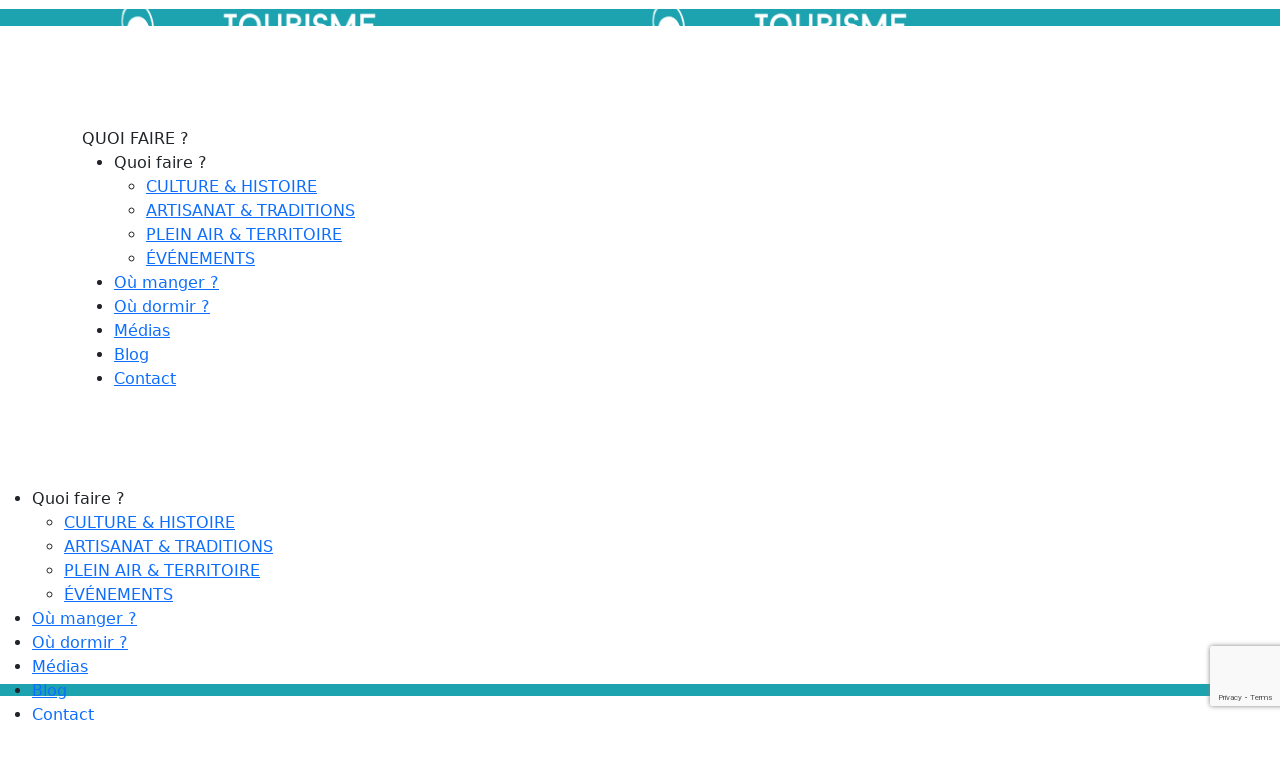

--- FILE ---
content_type: text/html; charset=UTF-8
request_url: https://tourismemashteuiatsh.com/plein-air-territoire/
body_size: 77503
content:
<!doctype html>
<html lang="fr-CA">
<head>
	<meta charset="UTF-8">
	<meta name="viewport" content="width=device-width, initial-scale=1">
	<link rel="profile" href="https://gmpg.org/xfn/11">

	<meta name='robots' content='index, follow, max-image-preview:large, max-snippet:-1, max-video-preview:-1' />

	<!-- This site is optimized with the Yoast SEO plugin v20.10 - https://yoast.com/wordpress/plugins/seo/ -->
	<title>PLEIN AIR &amp; TERRITOIRE - Tourisme Mashteuiatsh</title>
	<meta name="description" content="Une rencontre pour mieux connaitre l’humain et son patrimoine vivant à travers les contes et légendes, l’archéologie et le patrimoine matériel" />
	<link rel="canonical" href="https://tourismemashteuiatsh.com/plein-air-territoire/" />
	<meta property="og:locale" content="fr_CA" />
	<meta property="og:type" content="article" />
	<meta property="og:title" content="PLEIN AIR &amp; TERRITOIRE - Tourisme Mashteuiatsh" />
	<meta property="og:description" content="Une rencontre pour mieux connaitre l’humain et son patrimoine vivant à travers les contes et légendes, l’archéologie et le patrimoine matériel" />
	<meta property="og:url" content="https://tourismemashteuiatsh.com/plein-air-territoire/" />
	<meta property="og:site_name" content="Tourisme Mashteuiatsh" />
	<meta property="article:publisher" content="https://www.facebook.com/TourismeMashteuiatsh/?locale=fr_FR" />
	<meta property="article:modified_time" content="2023-07-10T10:43:39+00:00" />
	<meta name="twitter:card" content="summary_large_image" />
	<meta name="twitter:site" content="@Mashteuiatsh" />
	<script type="application/ld+json" class="yoast-schema-graph">{"@context":"https://schema.org","@graph":[{"@type":"WebPage","@id":"https://tourismemashteuiatsh.com/plein-air-territoire/","url":"https://tourismemashteuiatsh.com/plein-air-territoire/","name":"PLEIN AIR & TERRITOIRE - Tourisme Mashteuiatsh","isPartOf":{"@id":"https://tourismemashteuiatsh.com/#website"},"datePublished":"2023-02-15T14:25:21+00:00","dateModified":"2023-07-10T10:43:39+00:00","description":"Une rencontre pour mieux connaitre l’humain et son patrimoine vivant à travers les contes et légendes, l’archéologie et le patrimoine matériel","breadcrumb":{"@id":"https://tourismemashteuiatsh.com/plein-air-territoire/#breadcrumb"},"inLanguage":"fr-CA","potentialAction":[{"@type":"ReadAction","target":["https://tourismemashteuiatsh.com/plein-air-territoire/"]}]},{"@type":"BreadcrumbList","@id":"https://tourismemashteuiatsh.com/plein-air-territoire/#breadcrumb","itemListElement":[{"@type":"ListItem","position":1,"name":"Accueil","item":"https://tourismemashteuiatsh.com/"},{"@type":"ListItem","position":2,"name":"PLEIN AIR &#038; TERRITOIRE"}]},{"@type":"WebSite","@id":"https://tourismemashteuiatsh.com/#website","url":"https://tourismemashteuiatsh.com/","name":"Tourisme Mashteuiatsh","description":"Visitez notre culture autochtone unique et rapprochez-vous des Premières Nations, Mashteuiatsh vous ouvre ses portes pour vous raconter.","publisher":{"@id":"https://tourismemashteuiatsh.com/#organization"},"potentialAction":[{"@type":"SearchAction","target":{"@type":"EntryPoint","urlTemplate":"https://tourismemashteuiatsh.com/?s={search_term_string}"},"query-input":"required name=search_term_string"}],"inLanguage":"fr-CA"},{"@type":"Organization","@id":"https://tourismemashteuiatsh.com/#organization","name":"Tourisme Mashteuiatsh","url":"https://tourismemashteuiatsh.com/","logo":{"@type":"ImageObject","inLanguage":"fr-CA","@id":"https://tourismemashteuiatsh.com/#/schema/logo/image/","url":"https://tourismemashteuiatsh.com/wp-content/uploads/2023/02/Tourisme-Mashteuiatsh2x.png","contentUrl":"https://tourismemashteuiatsh.com/wp-content/uploads/2023/02/Tourisme-Mashteuiatsh2x.png","width":704,"height":168,"caption":"Tourisme Mashteuiatsh"},"image":{"@id":"https://tourismemashteuiatsh.com/#/schema/logo/image/"},"sameAs":["https://www.facebook.com/TourismeMashteuiatsh/?locale=fr_FR","https://twitter.com/Mashteuiatsh","https://www.instagram.com/tourismemashteuiatsh/"]}]}</script>
	<!-- / Yoast SEO plugin. -->


<link rel='dns-prefetch' href='//cdn.jsdelivr.net' />
<link rel='dns-prefetch' href='//www.googletagmanager.com' />
<link rel="alternate" type="application/rss+xml" title="Tourisme Mashteuiatsh &raquo; Flux" href="https://tourismemashteuiatsh.com/feed/" />
<link rel="alternate" type="application/rss+xml" title="Tourisme Mashteuiatsh &raquo; Flux des commentaires" href="https://tourismemashteuiatsh.com/comments/feed/" />
<link rel="alternate" title="oEmbed (JSON)" type="application/json+oembed" href="https://tourismemashteuiatsh.com/wp-json/oembed/1.0/embed?url=https%3A%2F%2Ftourismemashteuiatsh.com%2Fplein-air-territoire%2F" />
<link rel="alternate" title="oEmbed (XML)" type="text/xml+oembed" href="https://tourismemashteuiatsh.com/wp-json/oembed/1.0/embed?url=https%3A%2F%2Ftourismemashteuiatsh.com%2Fplein-air-territoire%2F&#038;format=xml" />
<style id='wp-img-auto-sizes-contain-inline-css'>
img:is([sizes=auto i],[sizes^="auto," i]){contain-intrinsic-size:3000px 1500px}
/*# sourceURL=wp-img-auto-sizes-contain-inline-css */
</style>
<style id='wp-block-library-inline-css'>
:root{--wp-block-synced-color:#7a00df;--wp-block-synced-color--rgb:122,0,223;--wp-bound-block-color:var(--wp-block-synced-color);--wp-editor-canvas-background:#ddd;--wp-admin-theme-color:#007cba;--wp-admin-theme-color--rgb:0,124,186;--wp-admin-theme-color-darker-10:#006ba1;--wp-admin-theme-color-darker-10--rgb:0,107,160.5;--wp-admin-theme-color-darker-20:#005a87;--wp-admin-theme-color-darker-20--rgb:0,90,135;--wp-admin-border-width-focus:2px}@media (min-resolution:192dpi){:root{--wp-admin-border-width-focus:1.5px}}.wp-element-button{cursor:pointer}:root .has-very-light-gray-background-color{background-color:#eee}:root .has-very-dark-gray-background-color{background-color:#313131}:root .has-very-light-gray-color{color:#eee}:root .has-very-dark-gray-color{color:#313131}:root .has-vivid-green-cyan-to-vivid-cyan-blue-gradient-background{background:linear-gradient(135deg,#00d084,#0693e3)}:root .has-purple-crush-gradient-background{background:linear-gradient(135deg,#34e2e4,#4721fb 50%,#ab1dfe)}:root .has-hazy-dawn-gradient-background{background:linear-gradient(135deg,#faaca8,#dad0ec)}:root .has-subdued-olive-gradient-background{background:linear-gradient(135deg,#fafae1,#67a671)}:root .has-atomic-cream-gradient-background{background:linear-gradient(135deg,#fdd79a,#004a59)}:root .has-nightshade-gradient-background{background:linear-gradient(135deg,#330968,#31cdcf)}:root .has-midnight-gradient-background{background:linear-gradient(135deg,#020381,#2874fc)}:root{--wp--preset--font-size--normal:16px;--wp--preset--font-size--huge:42px}.has-regular-font-size{font-size:1em}.has-larger-font-size{font-size:2.625em}.has-normal-font-size{font-size:var(--wp--preset--font-size--normal)}.has-huge-font-size{font-size:var(--wp--preset--font-size--huge)}.has-text-align-center{text-align:center}.has-text-align-left{text-align:left}.has-text-align-right{text-align:right}.has-fit-text{white-space:nowrap!important}#end-resizable-editor-section{display:none}.aligncenter{clear:both}.items-justified-left{justify-content:flex-start}.items-justified-center{justify-content:center}.items-justified-right{justify-content:flex-end}.items-justified-space-between{justify-content:space-between}.screen-reader-text{border:0;clip-path:inset(50%);height:1px;margin:-1px;overflow:hidden;padding:0;position:absolute;width:1px;word-wrap:normal!important}.screen-reader-text:focus{background-color:#ddd;clip-path:none;color:#444;display:block;font-size:1em;height:auto;left:5px;line-height:normal;padding:15px 23px 14px;text-decoration:none;top:5px;width:auto;z-index:100000}html :where(.has-border-color){border-style:solid}html :where([style*=border-top-color]){border-top-style:solid}html :where([style*=border-right-color]){border-right-style:solid}html :where([style*=border-bottom-color]){border-bottom-style:solid}html :where([style*=border-left-color]){border-left-style:solid}html :where([style*=border-width]){border-style:solid}html :where([style*=border-top-width]){border-top-style:solid}html :where([style*=border-right-width]){border-right-style:solid}html :where([style*=border-bottom-width]){border-bottom-style:solid}html :where([style*=border-left-width]){border-left-style:solid}html :where(img[class*=wp-image-]){height:auto;max-width:100%}:where(figure){margin:0 0 1em}html :where(.is-position-sticky){--wp-admin--admin-bar--position-offset:var(--wp-admin--admin-bar--height,0px)}@media screen and (max-width:600px){html :where(.is-position-sticky){--wp-admin--admin-bar--position-offset:0px}}

/*# sourceURL=wp-block-library-inline-css */
</style><style id='global-styles-inline-css'>
:root{--wp--preset--aspect-ratio--square: 1;--wp--preset--aspect-ratio--4-3: 4/3;--wp--preset--aspect-ratio--3-4: 3/4;--wp--preset--aspect-ratio--3-2: 3/2;--wp--preset--aspect-ratio--2-3: 2/3;--wp--preset--aspect-ratio--16-9: 16/9;--wp--preset--aspect-ratio--9-16: 9/16;--wp--preset--color--black: #000000;--wp--preset--color--cyan-bluish-gray: #abb8c3;--wp--preset--color--white: #ffffff;--wp--preset--color--pale-pink: #f78da7;--wp--preset--color--vivid-red: #cf2e2e;--wp--preset--color--luminous-vivid-orange: #ff6900;--wp--preset--color--luminous-vivid-amber: #fcb900;--wp--preset--color--light-green-cyan: #7bdcb5;--wp--preset--color--vivid-green-cyan: #00d084;--wp--preset--color--pale-cyan-blue: #8ed1fc;--wp--preset--color--vivid-cyan-blue: #0693e3;--wp--preset--color--vivid-purple: #9b51e0;--wp--preset--gradient--vivid-cyan-blue-to-vivid-purple: linear-gradient(135deg,rgb(6,147,227) 0%,rgb(155,81,224) 100%);--wp--preset--gradient--light-green-cyan-to-vivid-green-cyan: linear-gradient(135deg,rgb(122,220,180) 0%,rgb(0,208,130) 100%);--wp--preset--gradient--luminous-vivid-amber-to-luminous-vivid-orange: linear-gradient(135deg,rgb(252,185,0) 0%,rgb(255,105,0) 100%);--wp--preset--gradient--luminous-vivid-orange-to-vivid-red: linear-gradient(135deg,rgb(255,105,0) 0%,rgb(207,46,46) 100%);--wp--preset--gradient--very-light-gray-to-cyan-bluish-gray: linear-gradient(135deg,rgb(238,238,238) 0%,rgb(169,184,195) 100%);--wp--preset--gradient--cool-to-warm-spectrum: linear-gradient(135deg,rgb(74,234,220) 0%,rgb(151,120,209) 20%,rgb(207,42,186) 40%,rgb(238,44,130) 60%,rgb(251,105,98) 80%,rgb(254,248,76) 100%);--wp--preset--gradient--blush-light-purple: linear-gradient(135deg,rgb(255,206,236) 0%,rgb(152,150,240) 100%);--wp--preset--gradient--blush-bordeaux: linear-gradient(135deg,rgb(254,205,165) 0%,rgb(254,45,45) 50%,rgb(107,0,62) 100%);--wp--preset--gradient--luminous-dusk: linear-gradient(135deg,rgb(255,203,112) 0%,rgb(199,81,192) 50%,rgb(65,88,208) 100%);--wp--preset--gradient--pale-ocean: linear-gradient(135deg,rgb(255,245,203) 0%,rgb(182,227,212) 50%,rgb(51,167,181) 100%);--wp--preset--gradient--electric-grass: linear-gradient(135deg,rgb(202,248,128) 0%,rgb(113,206,126) 100%);--wp--preset--gradient--midnight: linear-gradient(135deg,rgb(2,3,129) 0%,rgb(40,116,252) 100%);--wp--preset--font-size--small: 13px;--wp--preset--font-size--medium: 20px;--wp--preset--font-size--large: 36px;--wp--preset--font-size--x-large: 42px;--wp--preset--spacing--20: 0.44rem;--wp--preset--spacing--30: 0.67rem;--wp--preset--spacing--40: 1rem;--wp--preset--spacing--50: 1.5rem;--wp--preset--spacing--60: 2.25rem;--wp--preset--spacing--70: 3.38rem;--wp--preset--spacing--80: 5.06rem;--wp--preset--shadow--natural: 6px 6px 9px rgba(0, 0, 0, 0.2);--wp--preset--shadow--deep: 12px 12px 50px rgba(0, 0, 0, 0.4);--wp--preset--shadow--sharp: 6px 6px 0px rgba(0, 0, 0, 0.2);--wp--preset--shadow--outlined: 6px 6px 0px -3px rgb(255, 255, 255), 6px 6px rgb(0, 0, 0);--wp--preset--shadow--crisp: 6px 6px 0px rgb(0, 0, 0);}:where(.is-layout-flex){gap: 0.5em;}:where(.is-layout-grid){gap: 0.5em;}body .is-layout-flex{display: flex;}.is-layout-flex{flex-wrap: wrap;align-items: center;}.is-layout-flex > :is(*, div){margin: 0;}body .is-layout-grid{display: grid;}.is-layout-grid > :is(*, div){margin: 0;}:where(.wp-block-columns.is-layout-flex){gap: 2em;}:where(.wp-block-columns.is-layout-grid){gap: 2em;}:where(.wp-block-post-template.is-layout-flex){gap: 1.25em;}:where(.wp-block-post-template.is-layout-grid){gap: 1.25em;}.has-black-color{color: var(--wp--preset--color--black) !important;}.has-cyan-bluish-gray-color{color: var(--wp--preset--color--cyan-bluish-gray) !important;}.has-white-color{color: var(--wp--preset--color--white) !important;}.has-pale-pink-color{color: var(--wp--preset--color--pale-pink) !important;}.has-vivid-red-color{color: var(--wp--preset--color--vivid-red) !important;}.has-luminous-vivid-orange-color{color: var(--wp--preset--color--luminous-vivid-orange) !important;}.has-luminous-vivid-amber-color{color: var(--wp--preset--color--luminous-vivid-amber) !important;}.has-light-green-cyan-color{color: var(--wp--preset--color--light-green-cyan) !important;}.has-vivid-green-cyan-color{color: var(--wp--preset--color--vivid-green-cyan) !important;}.has-pale-cyan-blue-color{color: var(--wp--preset--color--pale-cyan-blue) !important;}.has-vivid-cyan-blue-color{color: var(--wp--preset--color--vivid-cyan-blue) !important;}.has-vivid-purple-color{color: var(--wp--preset--color--vivid-purple) !important;}.has-black-background-color{background-color: var(--wp--preset--color--black) !important;}.has-cyan-bluish-gray-background-color{background-color: var(--wp--preset--color--cyan-bluish-gray) !important;}.has-white-background-color{background-color: var(--wp--preset--color--white) !important;}.has-pale-pink-background-color{background-color: var(--wp--preset--color--pale-pink) !important;}.has-vivid-red-background-color{background-color: var(--wp--preset--color--vivid-red) !important;}.has-luminous-vivid-orange-background-color{background-color: var(--wp--preset--color--luminous-vivid-orange) !important;}.has-luminous-vivid-amber-background-color{background-color: var(--wp--preset--color--luminous-vivid-amber) !important;}.has-light-green-cyan-background-color{background-color: var(--wp--preset--color--light-green-cyan) !important;}.has-vivid-green-cyan-background-color{background-color: var(--wp--preset--color--vivid-green-cyan) !important;}.has-pale-cyan-blue-background-color{background-color: var(--wp--preset--color--pale-cyan-blue) !important;}.has-vivid-cyan-blue-background-color{background-color: var(--wp--preset--color--vivid-cyan-blue) !important;}.has-vivid-purple-background-color{background-color: var(--wp--preset--color--vivid-purple) !important;}.has-black-border-color{border-color: var(--wp--preset--color--black) !important;}.has-cyan-bluish-gray-border-color{border-color: var(--wp--preset--color--cyan-bluish-gray) !important;}.has-white-border-color{border-color: var(--wp--preset--color--white) !important;}.has-pale-pink-border-color{border-color: var(--wp--preset--color--pale-pink) !important;}.has-vivid-red-border-color{border-color: var(--wp--preset--color--vivid-red) !important;}.has-luminous-vivid-orange-border-color{border-color: var(--wp--preset--color--luminous-vivid-orange) !important;}.has-luminous-vivid-amber-border-color{border-color: var(--wp--preset--color--luminous-vivid-amber) !important;}.has-light-green-cyan-border-color{border-color: var(--wp--preset--color--light-green-cyan) !important;}.has-vivid-green-cyan-border-color{border-color: var(--wp--preset--color--vivid-green-cyan) !important;}.has-pale-cyan-blue-border-color{border-color: var(--wp--preset--color--pale-cyan-blue) !important;}.has-vivid-cyan-blue-border-color{border-color: var(--wp--preset--color--vivid-cyan-blue) !important;}.has-vivid-purple-border-color{border-color: var(--wp--preset--color--vivid-purple) !important;}.has-vivid-cyan-blue-to-vivid-purple-gradient-background{background: var(--wp--preset--gradient--vivid-cyan-blue-to-vivid-purple) !important;}.has-light-green-cyan-to-vivid-green-cyan-gradient-background{background: var(--wp--preset--gradient--light-green-cyan-to-vivid-green-cyan) !important;}.has-luminous-vivid-amber-to-luminous-vivid-orange-gradient-background{background: var(--wp--preset--gradient--luminous-vivid-amber-to-luminous-vivid-orange) !important;}.has-luminous-vivid-orange-to-vivid-red-gradient-background{background: var(--wp--preset--gradient--luminous-vivid-orange-to-vivid-red) !important;}.has-very-light-gray-to-cyan-bluish-gray-gradient-background{background: var(--wp--preset--gradient--very-light-gray-to-cyan-bluish-gray) !important;}.has-cool-to-warm-spectrum-gradient-background{background: var(--wp--preset--gradient--cool-to-warm-spectrum) !important;}.has-blush-light-purple-gradient-background{background: var(--wp--preset--gradient--blush-light-purple) !important;}.has-blush-bordeaux-gradient-background{background: var(--wp--preset--gradient--blush-bordeaux) !important;}.has-luminous-dusk-gradient-background{background: var(--wp--preset--gradient--luminous-dusk) !important;}.has-pale-ocean-gradient-background{background: var(--wp--preset--gradient--pale-ocean) !important;}.has-electric-grass-gradient-background{background: var(--wp--preset--gradient--electric-grass) !important;}.has-midnight-gradient-background{background: var(--wp--preset--gradient--midnight) !important;}.has-small-font-size{font-size: var(--wp--preset--font-size--small) !important;}.has-medium-font-size{font-size: var(--wp--preset--font-size--medium) !important;}.has-large-font-size{font-size: var(--wp--preset--font-size--large) !important;}.has-x-large-font-size{font-size: var(--wp--preset--font-size--x-large) !important;}
/*# sourceURL=global-styles-inline-css */
</style>

<style id='classic-theme-styles-inline-css'>
/*! This file is auto-generated */
.wp-block-button__link{color:#fff;background-color:#32373c;border-radius:9999px;box-shadow:none;text-decoration:none;padding:calc(.667em + 2px) calc(1.333em + 2px);font-size:1.125em}.wp-block-file__button{background:#32373c;color:#fff;text-decoration:none}
/*# sourceURL=/wp-includes/css/classic-themes.min.css */
</style>
<link rel='stylesheet' id='contact-form-7-css' href='https://tourismemashteuiatsh.com/wp-content/plugins/contact-form-7/includes/css/styles.css?ver=5.7.4' media='all' />
<link rel='stylesheet' id='cmplz-general-css' href='https://tourismemashteuiatsh.com/wp-content/plugins/complianz-gdpr/assets/css/cookieblocker.min.css?ver=6.5.5' media='all' />
<link rel='stylesheet' id='cvr-style-css' href='https://tourismemashteuiatsh.com/wp-content/themes/cvr/style.css?ver=1.0.0' media='all' />
<link rel='stylesheet' id='Style-CVR-css' href='https://tourismemashteuiatsh.com/wp-content/themes/cvr/Style-CVR.css?ver=1.0' media='all' />
<link rel='stylesheet' id='animate-scrolla-css' href='https://tourismemashteuiatsh.com/wp-content/themes/cvr/assets/animate/animate-dist.css?ver=1.0' media='all' />
<script src="https://tourismemashteuiatsh.com/wp-content/themes/cvr/assets/bootstrap-5.0.0-beta2-dist/css/bootstrap.min.css?ver=1" id="bootstrap-js"></script>
<script src="https://cdn.jsdelivr.net/npm/@popperjs/core@2.6.0/dist/umd/popper.min.js?ver=1" id="popper-js"></script>
<script src="https://tourismemashteuiatsh.com/wp-content/themes/cvr/assets/bootstrap-5.0.0-beta2-dist/js/bootstrap.min.js?ver=1" id="bootstrapJS-js"></script>

<!-- Google Analytics snippet added by Site Kit -->
<script type="text/plain" data-service="google-analytics" data-category="statistics" data-cmplz-src="https://www.googletagmanager.com/gtag/js?id=G-PDZDPZ7723" id="google_gtagjs-js" async></script>
<script id="google_gtagjs-js-after">
window.dataLayer = window.dataLayer || [];function gtag(){dataLayer.push(arguments);}
gtag('set', 'linker', {"domains":["tourismemashteuiatsh.com"]} );
gtag("js", new Date());
gtag("set", "developer_id.dZTNiMT", true);
gtag("config", "G-PDZDPZ7723");
//# sourceURL=google_gtagjs-js-after
</script>

<!-- End Google Analytics snippet added by Site Kit -->
<link rel="https://api.w.org/" href="https://tourismemashteuiatsh.com/wp-json/" /><link rel="alternate" title="JSON" type="application/json" href="https://tourismemashteuiatsh.com/wp-json/wp/v2/pages/392" /><link rel="EditURI" type="application/rsd+xml" title="RSD" href="https://tourismemashteuiatsh.com/xmlrpc.php?rsd" />
<meta name="generator" content="WordPress 6.9" />
<link rel='shortlink' href='https://tourismemashteuiatsh.com/?p=392' />
<meta name="generator" content="Site Kit by Google 1.104.0" /><style>.cmplz-hidden{display:none!important;}</style><link rel="icon" href="https://tourismemashteuiatsh.com/wp-content/uploads/2023/07/cropped-Favicon-TM-32x32.png" sizes="32x32" />
<link rel="icon" href="https://tourismemashteuiatsh.com/wp-content/uploads/2023/07/cropped-Favicon-TM-192x192.png" sizes="192x192" />
<link rel="apple-touch-icon" href="https://tourismemashteuiatsh.com/wp-content/uploads/2023/07/cropped-Favicon-TM-180x180.png" />
<meta name="msapplication-TileImage" content="https://tourismemashteuiatsh.com/wp-content/uploads/2023/07/cropped-Favicon-TM-270x270.png" />
	

    <link data-service="adobe-fonts" data-category="marketing" rel="stylesheet" href="#" data-href="https://use.typekit.net/hqi2ntc.css">
    <link rel="stylesheet"  href="https://tourismemashteuiatsh.com/wp-content/themes/cvr/assets/slick/slick/slick-theme.css" type="text/css" media="all">
    <link rel="stylesheet"  href="https://tourismemashteuiatsh.com/wp-content/themes/cvr/assets/slick/slick/slick.css" type="text/css" media="all">
    <link rel="stylesheet" href="https://cdnjs.cloudflare.com/ajax/libs/font-awesome/4.7.0/css/font-awesome.min.css">
    <link rel="stylesheet"  href="https://tourismemashteuiatsh.com/wp-content/themes/cvr/assets/animate/animate-dist.css" type="text/css" media="all">
    <link rel="stylesheet" href="https://cdnjs.cloudflare.com/ajax/libs/animate.css/4.1.1/animate.min.css"/>
    <link href="https://cdn.jsdelivr.net/npm/bootstrap@5.0.0-beta2/dist/css/bootstrap.min.css" rel="stylesheet" integrity="sha384-BmbxuPwQa2lc/FVzBcNJ7UAyJxM6wuqIj61tLrc4wSX0szH/Ev+nYRRuWlolflfl" crossorigin="anonymous">

    <script src="https://tourismemashteuiatsh.com/wp-includes/js/jquery/jquery.min.js?ver=3.5.1" id="jquery-core-js"></script> 
    <script src="https://kit.fontawesome.com/6ba250cb17.js"></script>
	
</head>

<body data-cmplz=1 class="wp-singular page-template page-template-Template-PleinAirEtTerritoire page-template-Template-PleinAirEtTerritoire-php page page-id-392 wp-theme-cvr">
<div id="page" class="site">



<style>

    .ham {
      cursor: pointer;
      -webkit-tap-highlight-color: transparent;
      transition: transform 400ms;
      -moz-user-select: none;
      -webkit-user-select: none;
      -ms-user-select: none;
      user-select: none;
    }
    .hamRotate.active {
      transform: rotate(45deg);
    }
    .hamRotate180.active {
      transform: rotate(180deg);
    }
    .lineMenu {
      fill:none;
      transition: stroke-dasharray 400ms, stroke-dashoffset 400ms;
      stroke:#ffffff;
      stroke-width:4;
      stroke-linecap:round;
    }
    .ham .topMenu {
      stroke-dasharray: 40 142;
    }
    .ham .middleMenu {
      stroke-dasharray: 40 142;
      transform-origin: 50%;
      transition: transform 400ms;
    }
    .ham .bottomMenu {
      stroke-dasharray: 20 85;
      transform-origin: 50%;
      transition: transform 400ms, stroke-dashoffset 400ms;
    }
    .ham.active .topMenu {
      stroke-dashoffset: -64px;
    }
    .ham.active .middleMenu {
      //stroke-dashoffset: -20px;
      transform: rotate(90deg);
    }
    .ham.active .bottomMenu {
      stroke-dashoffset: -64px;
    }
        
    
</style>


	<header id="masthead" class="site-header">

        <nav class="pc">
            <div class="menu-nav main-navigation container">

                <a class="LogoHeader" href="https://tourismemashteuiatsh.com"><img src="https://tourismemashteuiatsh.com/wp-content/uploads/2023/02/Tourisme-Mashteuiatsh2x-blanc.png"></a>
                <a class="LogoHeaderTel" href="https://tourismemashteuiatsh.com"><img src="https://tourismemashteuiatsh.com/wp-content/uploads/2023/02/Tourisme-Mashteuiatsh2x-blanc.png"></a>

               
                <div class="BtnQuoiFaire" data-bs-toggle="modal" data-bs-target="#ModalQuoiFaire">
                  QUOI FAIRE ?
                </div>
                

              
              
                <div class="menu-menu-1-container"><ul id="primary-menu" class="menu"><li id="menu-item-755" class="menu-item menu-item-type-custom menu-item-object-custom current-menu-ancestor current-menu-parent menu-item-has-children menu-item-755"><a>Quoi faire ?</a>
<ul class="sub-menu">
	<li id="menu-item-759" class="menu-item menu-item-type-post_type menu-item-object-page menu-item-759"><a href="https://tourismemashteuiatsh.com/culture-histoire/">CULTURE &#038; HISTOIRE</a></li>
	<li id="menu-item-758" class="menu-item menu-item-type-post_type menu-item-object-page menu-item-758"><a href="https://tourismemashteuiatsh.com/artisanat-traditions/">ARTISANAT &#038; TRADITIONS</a></li>
	<li id="menu-item-757" class="menu-item menu-item-type-post_type menu-item-object-page current-menu-item page_item page-item-392 current_page_item menu-item-757"><a href="https://tourismemashteuiatsh.com/plein-air-territoire/" aria-current="page">PLEIN AIR &#038; TERRITOIRE</a></li>
	<li id="menu-item-756" class="menu-item menu-item-type-post_type menu-item-object-page menu-item-756"><a href="https://tourismemashteuiatsh.com/evenements/">ÉVÉNEMENTS</a></li>
</ul>
</li>
<li id="menu-item-24" class="menu-item menu-item-type-post_type menu-item-object-page menu-item-24"><a href="https://tourismemashteuiatsh.com/ou-manger/">Où manger ?</a></li>
<li id="menu-item-23" class="menu-item menu-item-type-post_type menu-item-object-page menu-item-23"><a href="https://tourismemashteuiatsh.com/ou-dormir/">Où dormir ?</a></li>
<li id="menu-item-22" class="menu-item menu-item-type-post_type menu-item-object-page menu-item-22"><a href="https://tourismemashteuiatsh.com/medias/">Médias</a></li>
<li id="menu-item-20" class="menu-item menu-item-type-post_type menu-item-object-page menu-item-20"><a href="https://tourismemashteuiatsh.com/blogue/">Blog</a></li>
<li id="menu-item-21" class="menu-item menu-item-type-post_type menu-item-object-page menu-item-21"><a href="https://tourismemashteuiatsh.com/contact/">Contact</a></li>
</ul></div>              
                <div class="navTrigger">
        
                    <svg class="ham hamRotate" viewBox="0 0 100 100" width="80" onclick="this.classList.toggle('active')">
                      <path
                            class="lineMenu topMenu"
                            d="m 30,33 h 40 c 3.722839,0 7.5,3.126468 7.5,8.578427 0,5.451959 -2.727029,8.421573 -7.5,8.421573 h -20" />
                      <path
                            class="lineMenu middleMenu"
                            d="m 30,50 h 40" />
                      <path
                            class="lineMenu bottomMenu"
                            d="m 70,67 h -40 c 0,0 -7.5,-0.802118 -7.5,-8.365747 0,-7.563629 7.5,-8.634253 7.5,-8.634253 h 20" />
                    </svg>
                                        
        
                </div>
                
            </div>
        </nav>
        
        <nav class="mobile">

            <div class="BlocMenuTel">
                
               
                <div class="menu-menu-1-container"><ul id="primary-menu" class="menu"><li class="menu-item menu-item-type-custom menu-item-object-custom current-menu-ancestor current-menu-parent menu-item-has-children menu-item-755"><a>Quoi faire ?</a>
<ul class="sub-menu">
	<li class="menu-item menu-item-type-post_type menu-item-object-page menu-item-759"><a href="https://tourismemashteuiatsh.com/culture-histoire/">CULTURE &#038; HISTOIRE</a></li>
	<li class="menu-item menu-item-type-post_type menu-item-object-page menu-item-758"><a href="https://tourismemashteuiatsh.com/artisanat-traditions/">ARTISANAT &#038; TRADITIONS</a></li>
	<li class="menu-item menu-item-type-post_type menu-item-object-page current-menu-item page_item page-item-392 current_page_item menu-item-757"><a href="https://tourismemashteuiatsh.com/plein-air-territoire/" aria-current="page">PLEIN AIR &#038; TERRITOIRE</a></li>
	<li class="menu-item menu-item-type-post_type menu-item-object-page menu-item-756"><a href="https://tourismemashteuiatsh.com/evenements/">ÉVÉNEMENTS</a></li>
</ul>
</li>
<li class="menu-item menu-item-type-post_type menu-item-object-page menu-item-24"><a href="https://tourismemashteuiatsh.com/ou-manger/">Où manger ?</a></li>
<li class="menu-item menu-item-type-post_type menu-item-object-page menu-item-23"><a href="https://tourismemashteuiatsh.com/ou-dormir/">Où dormir ?</a></li>
<li class="menu-item menu-item-type-post_type menu-item-object-page menu-item-22"><a href="https://tourismemashteuiatsh.com/medias/">Médias</a></li>
<li class="menu-item menu-item-type-post_type menu-item-object-page menu-item-20"><a href="https://tourismemashteuiatsh.com/blogue/">Blog</a></li>
<li class="menu-item menu-item-type-post_type menu-item-object-page menu-item-21"><a href="https://tourismemashteuiatsh.com/contact/">Contact</a></li>
</ul></div>                

                    <p class="IconeRouge IconeRougeMobileHeader">
    	                        	                    
        	                    <a class="IconeReseau" href="https://www.facebook.com/TourismeMashteuiatsh/?locale=fr_FR"><svg id="Groupe_396" data-name="Groupe 396" xmlns="http://www.w3.org/2000/svg" width="17.365" height="17.365" viewBox="0 0 17.365 17.365">
  <ellipse id="Ellipse_4" data-name="Ellipse 4" cx="8.682" cy="8.682" rx="8.682" ry="8.682" transform="translate(0 0)" fill="#fff"/>
  <path id="facebook" d="M3.466,10.582V5.892H5.04l.236-1.828H3.466V2.9c0-.529.147-.89.906-.89H5.34V.372A12.963,12.963,0,0,0,3.93.3,2.2,2.2,0,0,0,1.579,2.716V4.064H0V5.892H1.579v4.69Z" transform="translate(5.733 3.241)" fill="#0C5C68"/>
</svg></a>
        	                    
        	                       	                    
        	                    <a class="IconeReseau" href="https://www.instagram.com/tourismemashteuiatsh/"><svg xmlns="http://www.w3.org/2000/svg" xmlns:xlink="http://www.w3.org/1999/xlink" width="15.918" height="15.918" viewBox="0 0 15.918 15.918">
  <defs>
    <clipPath id="clip-path">
      <rect id="Rectangle_518" data-name="Rectangle 518" width="15.918" height="15.918" transform="translate(0 0)" fill="#fff"/>
    </clipPath>
  </defs>
  <g id="Groupe_656" data-name="Groupe 656" transform="translate(0)">
    <g id="Groupe_645" data-name="Groupe 645" transform="translate(0 0)" clip-path="url(#clip-path)">
      <path id="Tracé_283" data-name="Tracé 283" d="M7.873,1.419c2.1,0,2.351.008,3.181.046a4.359,4.359,0,0,1,1.462.271,2.439,2.439,0,0,1,.905.589,2.439,2.439,0,0,1,.589.905,4.355,4.355,0,0,1,.271,1.462c.038.83.046,1.079.046,3.181s-.008,2.351-.046,3.181a4.356,4.356,0,0,1-.271,1.462,2.607,2.607,0,0,1-1.494,1.494,4.357,4.357,0,0,1-1.462.271c-.83.038-1.079.046-3.181.046s-2.351-.008-3.181-.046a4.357,4.357,0,0,1-1.462-.271,2.439,2.439,0,0,1-.905-.589,2.44,2.44,0,0,1-.589-.905,4.356,4.356,0,0,1-.271-1.462c-.038-.83-.046-1.079-.046-3.181s.008-2.351.046-3.181A4.356,4.356,0,0,1,1.736,3.23a2.44,2.44,0,0,1,.589-.905,2.439,2.439,0,0,1,.905-.589,4.359,4.359,0,0,1,1.462-.271c.83-.038,1.079-.046,3.181-.046M7.873,0C5.735,0,5.467.009,4.627.047A5.778,5.778,0,0,0,2.716.413a3.86,3.86,0,0,0-1.394.908A3.859,3.859,0,0,0,.413,2.716,5.779,5.779,0,0,0,.047,4.627C.009,5.467,0,5.735,0,7.873s.009,2.406.047,3.246A5.78,5.78,0,0,0,.413,13.03a3.859,3.859,0,0,0,.908,1.394,3.859,3.859,0,0,0,1.394.908,5.78,5.78,0,0,0,1.911.366c.84.038,1.108.047,3.246.047s2.406-.009,3.246-.047a5.78,5.78,0,0,0,1.911-.366,4.026,4.026,0,0,0,2.3-2.3,5.78,5.78,0,0,0,.366-1.911c.038-.84.047-1.108.047-3.246s-.009-2.406-.047-3.246a5.78,5.78,0,0,0-.366-1.911,3.86,3.86,0,0,0-.908-1.395A3.86,3.86,0,0,0,13.03.413,5.779,5.779,0,0,0,11.119.047C10.279.009,10.011,0,7.873,0m0,3.83a4.043,4.043,0,1,0,4.043,4.043A4.043,4.043,0,0,0,7.873,3.83m0,6.667A2.624,2.624,0,1,1,10.5,7.873,2.624,2.624,0,0,1,7.873,10.5M13.02,3.67a.945.945,0,1,1-.945-.945.945.945,0,0,1,.945.945" transform="translate(0.086 0.086)" fill="#fff"/>
    </g>
  </g>
</svg></a>
        	                    
        	                   	                
    	                
    	            </p>
                    
                
            </div>


        </nav>
        
	</header><!-- #masthead -->

<style>
    
.BtnQuoiFaire:before{
    content: '';
    background-color: #1DA3AF;
    position: absolute;
    top: 9px;
    left: -5px;
    width: calc(100% + 10px);
    height: 17px;
    display: block;
    z-index: -1;

}

.menu-item-755 > a{
    width: fit-content !important;
}

.menu-item-755 a:after {
    content: '';
    background-color: rgba(29, 163, 175);
    position: absolute;
    bottom: 24px;
    left: -5px;
    width: calc(100% + 10px);
    height: 12px;
    display: block;
    z-index: -1;
}

.PageDev{
    text-align:center;
}
    
    
</style>


            

        
        

    


            
        <section class="HeaderCultureHistoire" style="background-image:url(https://tourismemashteuiatsh.com/wp-content/uploads/2023/06/Groupe-964.png);">
            
            <h1 class="ColorWhite mb-4 mb-lg-5">PLEIN AIR & TERRITOIRE</h1>
            
            <p class="ColorWhite mb-0">Mashteuiatsh est situé sur le bord du Pekuakami, l’eau est présente à la vue de tout lieu. Un moment à la plage, un moment sur le site Uashassitsh et une visite à la pointe permet de voir les accès des rivières au loin.</p>
            
            
        </section>

    





<section class="SectionArticle">
    
    <div class="container">
        
        <h2 class="mt-5 mb-5 pt-2 pb-2 TitreArticleQuoiFaire">Découvrez nos plein air <br><span class="TitreAudio1 SpanTitreAudio"> <img src="/wp-content/uploads/2023/02/ecouteVert.png"> Nanitu-tshisselita nitassinan</span> </h2>

            
            <audio  id="son1" src="https://tourismemashteuiatsh.com/wp-content/uploads/2023/07/decouvrez-notre-plein-air.mp3">
            </audio>



        <p class="PageDev">Page en développement</p>

        <div class="row justify-content-center">
            
        
                                                
        
            
        </div>



    </div>
    
    
</section>


<section class="SectionPoursuivre">

    <div class="container">
        
        <h2 class="mb-5">POURSUIVEZ VOS VACANCES</h2>
        
        <div class="row">
            
            <div class="col-12 col-lg-6 ps-0 pe-0">

                <a href="/artisanat-traditions/">
                    <div class="DivQuoiFaire">
                        
                        Artisanat & traditions<svg xmlns="http://www.w3.org/2000/svg" width="33.239" height="15.119" viewBox="0 0 33.239 15.119">
  <g id="Groupe_599" data-name="Groupe 599" transform="translate(-454.175 -669.088)">
    <path id="Tracé_223" data-name="Tracé 223" d="M326.981,747.55l6.853-6.853,6.852,6.853" transform="translate(1226.698 342.815) rotate(90)" fill="none" stroke="#fff" stroke-width="2"/>
    <path id="Tracé_228" data-name="Tracé 228" d="M326.981,747.55l6.853-6.853,6.852,6.853" transform="translate(1218.985 342.815) rotate(90)" fill="none" stroke="#fff" stroke-width="2"/>
    <path id="Tracé_224" data-name="Tracé 224" d="M340.882,747.649v31.825" transform="translate(1233.649 335.765) rotate(90)" fill="none" stroke="#fff" stroke-width="2"/>
  </g>
</svg>                        
                    </div>
                </a>

            </div>
            
            <div class="col-12 col-lg-6 ps-0 pe-0">

                <a href="/evenements/">
                    <div class="DivQuoiFaire FloatRightQuoiFaire">
                        
                        Événement<svg xmlns="http://www.w3.org/2000/svg" width="33.239" height="15.119" viewBox="0 0 33.239 15.119">
  <g id="Groupe_599" data-name="Groupe 599" transform="translate(-454.175 -669.088)">
    <path id="Tracé_223" data-name="Tracé 223" d="M326.981,747.55l6.853-6.853,6.852,6.853" transform="translate(1226.698 342.815) rotate(90)" fill="none" stroke="#fff" stroke-width="2"/>
    <path id="Tracé_228" data-name="Tracé 228" d="M326.981,747.55l6.853-6.853,6.852,6.853" transform="translate(1218.985 342.815) rotate(90)" fill="none" stroke="#fff" stroke-width="2"/>
    <path id="Tracé_224" data-name="Tracé 224" d="M340.882,747.649v31.825" transform="translate(1233.649 335.765) rotate(90)" fill="none" stroke="#fff" stroke-width="2"/>
  </g>
</svg>                        
                    </div>
                </a>


            </div>
            
            
        </div>
        
    </div>
    
</section>




	<footer id="colophon" class="site-footer">
	    
	    <div class="container mb-5">
	        
	        <div class="row PositionCroix d-none">
	            
	            <img class="CroixForm" src="/wp-content/uploads/2023/02/croixform.png">
	            
	            <div class="col-12 col-lg-8">
	                
	                <p class="TitreInfolettreManquer">Vous ne voulez rien manquer ?</p>
	                
	            </div>
	            
	            <div class="col-12 col-lg-4 BtnRightInfolettre">
	                <a class="BtnNormal BtnInfoApparait">S'abonner à l'infolettre <svg xmlns="http://www.w3.org/2000/svg" width="33.239" height="15.119" viewBox="0 0 33.239 15.119">
  <g id="Groupe_599" data-name="Groupe 599" transform="translate(-454.175 -669.088)">
    <path id="Tracé_223" data-name="Tracé 223" d="M326.981,747.55l6.853-6.853,6.852,6.853" transform="translate(1226.698 342.815) rotate(90)" fill="none" stroke="#fff" stroke-width="2"/>
    <path id="Tracé_228" data-name="Tracé 228" d="M326.981,747.55l6.853-6.853,6.852,6.853" transform="translate(1218.985 342.815) rotate(90)" fill="none" stroke="#fff" stroke-width="2"/>
    <path id="Tracé_224" data-name="Tracé 224" d="M340.882,747.649v31.825" transform="translate(1233.649 335.765) rotate(90)" fill="none" stroke="#fff" stroke-width="2"/>
  </g>
</svg></a>
	            </div>
	            
	        </div>
	        
	        <div class="row mt-4 mb-5 pb-4 BlocInfolettre">
	            
	            <script>(function() {
	window.mc4wp = window.mc4wp || {
		listeners: [],
		forms: {
			on: function(evt, cb) {
				window.mc4wp.listeners.push(
					{
						event   : evt,
						callback: cb
					}
				);
			}
		}
	}
})();
</script><!-- Mailchimp for WordPress v4.9.1 - https://wordpress.org/plugins/mailchimp-for-wp/ --><form id="mc4wp-form-1" class="mc4wp-form mc4wp-form-273" method="post" data-id="273" data-name="Infolettre" ><div class="mc4wp-form-fields"><input type="texte" class="InputInforlettre" name="nom" placeholder="Votre nom" />

<input type="email" class="InputInforlettre" name="EMAIL" placeholder="Votre courriel" required />

<label class="LabelInvisi">
  <a class="BtnNormal BtnClair BtnFormInfolettre">S'abonner <svg xmlns="http://www.w3.org/2000/svg" width="33.239" height="15.119" viewBox="0 0 33.239 15.119">
  <g id="Groupe_599" data-name="Groupe 599" transform="translate(-454.175 -669.088)">
    <path id="Tracé_223" data-name="Tracé 223" d="M326.981,747.55l6.853-6.853,6.852,6.853" transform="translate(1226.698 342.815) rotate(90)" fill="none" stroke="#fff" stroke-width="2"></path>
    <path id="Tracé_228" data-name="Tracé 228" d="M326.981,747.55l6.853-6.853,6.852,6.853" transform="translate(1218.985 342.815) rotate(90)" fill="none" stroke="#fff" stroke-width="2"></path>
    <path id="Tracé_224" data-name="Tracé 224" d="M340.882,747.649v31.825" transform="translate(1233.649 335.765) rotate(90)" fill="none" stroke="#fff" stroke-width="2"></path>
  </g>
</svg></a>
<input type="submit" class="InputInvisible" value="" />
</label></div><label style="display: none !important;">Leave this field empty if you're human: <input type="text" name="_mc4wp_honeypot" value="" tabindex="-1" autocomplete="off" /></label><input type="hidden" name="_mc4wp_timestamp" value="1768958531" /><input type="hidden" name="_mc4wp_form_id" value="273" /><input type="hidden" name="_mc4wp_form_element_id" value="mc4wp-form-1" /><div class="mc4wp-response"></div></form><!-- / Mailchimp for WordPress Plugin -->	            
	        </div>
	        
	        <!--
	        <div class="LigneInfolettre"></div>
	        -->
	        
	        <div class="row ">
	            
	            <div class="col-12 col-lg-3 mb-4 mb-lg-0">
	                

	                
	                <a href="https://tourismemashteuiatsh.com"><img class="LogoFooter" src="/wp-content/uploads/2023/02/Tourisme-Mashteuiatsh2x-blanc.png"></a>
	                
	                <p>
	                    	                    
    	                    <a class="IconeReseau" href="https://www.facebook.com/TourismeMashteuiatsh/?locale=fr_FR"><svg id="Groupe_396" data-name="Groupe 396" xmlns="http://www.w3.org/2000/svg" width="17.365" height="17.365" viewBox="0 0 17.365 17.365">
  <ellipse id="Ellipse_4" data-name="Ellipse 4" cx="8.682" cy="8.682" rx="8.682" ry="8.682" transform="translate(0 0)" fill="#fff"/>
  <path id="facebook" d="M3.466,10.582V5.892H5.04l.236-1.828H3.466V2.9c0-.529.147-.89.906-.89H5.34V.372A12.963,12.963,0,0,0,3.93.3,2.2,2.2,0,0,0,1.579,2.716V4.064H0V5.892H1.579v4.69Z" transform="translate(5.733 3.241)" fill="#0C5C68"/>
</svg></a>
    	                    
    	                   	                    
    	                    <a class="IconeReseau" href="https://www.instagram.com/tourismemashteuiatsh/"><svg xmlns="http://www.w3.org/2000/svg" xmlns:xlink="http://www.w3.org/1999/xlink" width="15.918" height="15.918" viewBox="0 0 15.918 15.918">
  <defs>
    <clipPath id="clip-path">
      <rect id="Rectangle_518" data-name="Rectangle 518" width="15.918" height="15.918" transform="translate(0 0)" fill="#fff"/>
    </clipPath>
  </defs>
  <g id="Groupe_656" data-name="Groupe 656" transform="translate(0)">
    <g id="Groupe_645" data-name="Groupe 645" transform="translate(0 0)" clip-path="url(#clip-path)">
      <path id="Tracé_283" data-name="Tracé 283" d="M7.873,1.419c2.1,0,2.351.008,3.181.046a4.359,4.359,0,0,1,1.462.271,2.439,2.439,0,0,1,.905.589,2.439,2.439,0,0,1,.589.905,4.355,4.355,0,0,1,.271,1.462c.038.83.046,1.079.046,3.181s-.008,2.351-.046,3.181a4.356,4.356,0,0,1-.271,1.462,2.607,2.607,0,0,1-1.494,1.494,4.357,4.357,0,0,1-1.462.271c-.83.038-1.079.046-3.181.046s-2.351-.008-3.181-.046a4.357,4.357,0,0,1-1.462-.271,2.439,2.439,0,0,1-.905-.589,2.44,2.44,0,0,1-.589-.905,4.356,4.356,0,0,1-.271-1.462c-.038-.83-.046-1.079-.046-3.181s.008-2.351.046-3.181A4.356,4.356,0,0,1,1.736,3.23a2.44,2.44,0,0,1,.589-.905,2.439,2.439,0,0,1,.905-.589,4.359,4.359,0,0,1,1.462-.271c.83-.038,1.079-.046,3.181-.046M7.873,0C5.735,0,5.467.009,4.627.047A5.778,5.778,0,0,0,2.716.413a3.86,3.86,0,0,0-1.394.908A3.859,3.859,0,0,0,.413,2.716,5.779,5.779,0,0,0,.047,4.627C.009,5.467,0,5.735,0,7.873s.009,2.406.047,3.246A5.78,5.78,0,0,0,.413,13.03a3.859,3.859,0,0,0,.908,1.394,3.859,3.859,0,0,0,1.394.908,5.78,5.78,0,0,0,1.911.366c.84.038,1.108.047,3.246.047s2.406-.009,3.246-.047a5.78,5.78,0,0,0,1.911-.366,4.026,4.026,0,0,0,2.3-2.3,5.78,5.78,0,0,0,.366-1.911c.038-.84.047-1.108.047-3.246s-.009-2.406-.047-3.246a5.78,5.78,0,0,0-.366-1.911,3.86,3.86,0,0,0-.908-1.395A3.86,3.86,0,0,0,13.03.413,5.779,5.779,0,0,0,11.119.047C10.279.009,10.011,0,7.873,0m0,3.83a4.043,4.043,0,1,0,4.043,4.043A4.043,4.043,0,0,0,7.873,3.83m0,6.667A2.624,2.624,0,1,1,10.5,7.873,2.624,2.624,0,0,1,7.873,10.5M13.02,3.67a.945.945,0,1,1-.945-.945.945.945,0,0,1,.945.945" transform="translate(0.086 0.086)" fill="#fff"/>
    </g>
  </g>
</svg></a>
    	                    
    	               	                
	                
	                </p>
	               
	                
	            </div>
	            
	            <div class="col-12 col-lg-3 pt-3">
	                
	                <p class="TitreFooter mb-4 pb-0 pb-lg-2">nous joindre</p>
	                
	                <p class="TexteFooter"><a target="_blank" href="https://goo.gl/maps/VDMKGrA3xgnjr9i68">1516, rue Ouiatchouan <br>
Mashteuiatsh, Québec <br>
G0W 2H0</a></p>
	                
	                <p class="TexteFooter mb-0">Sans frais : <a target="_blank" href="tel:1 888 222-7922">1 888 222-7922</a></p>
	                
	                <p class="TexteFooter mb-0"><a target="_blank" href="mailto:info.tourisme@sdei.ca">info.tourisme@sdei.ca</a></p>
	                
	            </div>
	            
	            
	            <div class="col-12 col-lg-2 pt-3">

	                <p class="TitreFooter mb-4 mt-5 mt-lg-0  pb-0 pb-lg-2">Planifier</p>
	                
	                <p class="TexteFooter mb-0"><a href="/ou-dormir/">Hébergement</a></p>
	                <p class="TexteFooter mb-0"><a href="/ou-dormir/">Camping</a></p>
	                <p class="TexteFooter mb-0"><a href="/ou-manger/">Restaurant</a></p>
	                <p class="TexteFooter mb-0"><a href="/plein-air-territoire/">Vélo route</a></p>
	                

	            </div>
	            
	            
	            <div class="col-12 col-lg-2 pt-3">
	                
	                <p class="TitreFooter mb-4 mt-5 mt-lg-0  pb-0 pb-lg-2">à faire</p>
	                
	                <p class="TexteFooter mb-0"><a href="/plein-air-territoire/">Plein air et territoire</a></p>
	                <p class="TexteFooter mb-0"><a href="/culture-histoire/">Culture et histoire</a></p>
	                <p class="TexteFooter mb-0"><a href="/artisanat-traditions/">Artisanat et tradition</a></p>
	                <p class="TexteFooter mb-0"><a href="/mamuhitunanu-grand-rassemblement-des-premieres-nations/">Rassemblements</a></p>
	                
	            </div>
	            
	            
	            <div class="col-12 col-lg-2 pt-3">

	                <p class="TitreFooter mb-4 mt-5 mt-lg-0  pb-0 pb-lg-2">Liens utiles</p>
	                
	                <p class="TexteFooter mb-0"><a target="_blank" href="/wp-content/uploads/2023/06/CARTE_2023_FINAL_PRINT-WEB.pdf">Carte touristique</a></p>
	                <p class="TexteFooter mb-0"><a target="_blank" href="/wp-content/uploads/2023/06/Tourisme_Mashteuiatsh_Brochure_2020_FINAL.pdf">Brochures</a></p>
	                <p class="TexteFooter mb-0"><a target="_blank" href="/wp-content/uploads/2023/06/Circuit_dinterprtation_1.pdf">Circuit Balado découverte</a></p>
	                <p class="TexteFooter mb-0"><a href="/evenements/">Événements</a></p>
	                
	            </div>
	            
	            
	        </div>
	        
	        
	        
	        
	        
	        
	        
	    </div>
	    
	    
	    <div class="TraitFooterBas">
	        
	        <div class="container">
	            
	            <div class="row">
	                
	                <div class="col-12 col-lg-6">
	                    <p class="TexteFooter mb-0">© Tourisme Mashteuiatsh, 2023. Tous droits réservés.</p>
	                </div>
	                
	                <div class="col-12 col-lg-6 TextBasFooterDroite">
	                    
	                    <p class="TexteFooter mb-0"><a target="_blank" href="/protection-des-renseignements-personnels/">Protection des renseignements personnels</a></p>
	                    
	                    <p class="TexteFooter mb-0">Conception Web | <a target="_blank" href="https://www.cvrsolutions.ca">CVR Solutions</a></p>
	                </div>
	                
	            </div>
	            
	        </div>
	        
	    </div>
	    
	    

	</footer><!-- #colophon -->
	
	
	


	
	
<!-- Modal -->
<div class="modal fade" id="ModalQuoiFaire" tabindex="-1" aria-labelledby="ModalLabelQuoiFaire" aria-hidden="true">
  <div class="modal-dialog">
    <div class="modal-content">

      <div class="modal-body">

        <h2 class="mb-4">QUOI FAIRE ?</h2>

        <a href="/culture-histoire/">
            <div class="DivQuoiFaire">
                
                CULTURE & HISTOIRE<svg xmlns="http://www.w3.org/2000/svg" width="33.239" height="15.119" viewBox="0 0 33.239 15.119">
  <g id="Groupe_599" data-name="Groupe 599" transform="translate(-454.175 -669.088)">
    <path id="Tracé_223" data-name="Tracé 223" d="M326.981,747.55l6.853-6.853,6.852,6.853" transform="translate(1226.698 342.815) rotate(90)" fill="none" stroke="#fff" stroke-width="2"/>
    <path id="Tracé_228" data-name="Tracé 228" d="M326.981,747.55l6.853-6.853,6.852,6.853" transform="translate(1218.985 342.815) rotate(90)" fill="none" stroke="#fff" stroke-width="2"/>
    <path id="Tracé_224" data-name="Tracé 224" d="M340.882,747.649v31.825" transform="translate(1233.649 335.765) rotate(90)" fill="none" stroke="#fff" stroke-width="2"/>
  </g>
</svg>                
            </div>
        </a>

        <a href="/artisanat-traditions/">
            <div class="DivQuoiFaire">
                
                ARTISANAT & TRADITIONS<svg xmlns="http://www.w3.org/2000/svg" width="33.239" height="15.119" viewBox="0 0 33.239 15.119">
  <g id="Groupe_599" data-name="Groupe 599" transform="translate(-454.175 -669.088)">
    <path id="Tracé_223" data-name="Tracé 223" d="M326.981,747.55l6.853-6.853,6.852,6.853" transform="translate(1226.698 342.815) rotate(90)" fill="none" stroke="#fff" stroke-width="2"/>
    <path id="Tracé_228" data-name="Tracé 228" d="M326.981,747.55l6.853-6.853,6.852,6.853" transform="translate(1218.985 342.815) rotate(90)" fill="none" stroke="#fff" stroke-width="2"/>
    <path id="Tracé_224" data-name="Tracé 224" d="M340.882,747.649v31.825" transform="translate(1233.649 335.765) rotate(90)" fill="none" stroke="#fff" stroke-width="2"/>
  </g>
</svg>                
            </div>
        </a>

        <a href="/plein-air-territoire/">
            <div class="DivQuoiFaire">
                
                PLEIN AIR & TERRITOIRE<svg xmlns="http://www.w3.org/2000/svg" width="33.239" height="15.119" viewBox="0 0 33.239 15.119">
  <g id="Groupe_599" data-name="Groupe 599" transform="translate(-454.175 -669.088)">
    <path id="Tracé_223" data-name="Tracé 223" d="M326.981,747.55l6.853-6.853,6.852,6.853" transform="translate(1226.698 342.815) rotate(90)" fill="none" stroke="#fff" stroke-width="2"/>
    <path id="Tracé_228" data-name="Tracé 228" d="M326.981,747.55l6.853-6.853,6.852,6.853" transform="translate(1218.985 342.815) rotate(90)" fill="none" stroke="#fff" stroke-width="2"/>
    <path id="Tracé_224" data-name="Tracé 224" d="M340.882,747.649v31.825" transform="translate(1233.649 335.765) rotate(90)" fill="none" stroke="#fff" stroke-width="2"/>
  </g>
</svg>                
            </div>
        </a>

        <a href="/evenements/">
            <div class="DivQuoiFaire">
                
                ÉVÉNEMENTS<svg xmlns="http://www.w3.org/2000/svg" width="33.239" height="15.119" viewBox="0 0 33.239 15.119">
  <g id="Groupe_599" data-name="Groupe 599" transform="translate(-454.175 -669.088)">
    <path id="Tracé_223" data-name="Tracé 223" d="M326.981,747.55l6.853-6.853,6.852,6.853" transform="translate(1226.698 342.815) rotate(90)" fill="none" stroke="#fff" stroke-width="2"/>
    <path id="Tracé_228" data-name="Tracé 228" d="M326.981,747.55l6.853-6.853,6.852,6.853" transform="translate(1218.985 342.815) rotate(90)" fill="none" stroke="#fff" stroke-width="2"/>
    <path id="Tracé_224" data-name="Tracé 224" d="M340.882,747.649v31.825" transform="translate(1233.649 335.765) rotate(90)" fill="none" stroke="#fff" stroke-width="2"/>
  </g>
</svg>                
            </div>
        </a>
        
        
      </div>

    </div>
  </div>
</div>



	
	
	
</div><!-- #page -->

<script type="speculationrules">
{"prefetch":[{"source":"document","where":{"and":[{"href_matches":"/*"},{"not":{"href_matches":["/wp-*.php","/wp-admin/*","/wp-content/uploads/*","/wp-content/*","/wp-content/plugins/*","/wp-content/themes/cvr/*","/*\\?(.+)"]}},{"not":{"selector_matches":"a[rel~=\"nofollow\"]"}},{"not":{"selector_matches":".no-prefetch, .no-prefetch a"}}]},"eagerness":"conservative"}]}
</script>
<script>(function() {function maybePrefixUrlField () {
  const value = this.value.trim()
  if (value !== '' && value.indexOf('http') !== 0) {
    this.value = 'http://' + value
  }
}

const urlFields = document.querySelectorAll('.mc4wp-form input[type="url"]')
for (let j = 0; j < urlFields.length; j++) {
  urlFields[j].addEventListener('blur', maybePrefixUrlField)
}
})();</script>
<!-- Consent Management powered by Complianz | GDPR/CCPA Cookie Consent https://wordpress.org/plugins/complianz-gdpr -->
<div id="cmplz-cookiebanner-container"><div class="cmplz-cookiebanner cmplz-hidden banner-1 optin cmplz-bottom-right cmplz-categories-type-no" aria-modal="true" data-nosnippet="true" role="dialog" aria-live="polite" aria-labelledby="cmplz-header-1-optin" aria-describedby="cmplz-message-1-optin">
	<div class="cmplz-header">
		<div class="cmplz-logo"></div>
		<div class="cmplz-title" id="cmplz-header-1-optin">Gérer le consentement aux cookies</div>
		<div class="cmplz-close" tabindex="0" role="button" aria-label="close-dialog">
			<svg aria-hidden="true" focusable="false" data-prefix="fas" data-icon="times" class="svg-inline--fa fa-times fa-w-11" role="img" xmlns="http://www.w3.org/2000/svg" viewBox="0 0 352 512"><path fill="currentColor" d="M242.72 256l100.07-100.07c12.28-12.28 12.28-32.19 0-44.48l-22.24-22.24c-12.28-12.28-32.19-12.28-44.48 0L176 189.28 75.93 89.21c-12.28-12.28-32.19-12.28-44.48 0L9.21 111.45c-12.28 12.28-12.28 32.19 0 44.48L109.28 256 9.21 356.07c-12.28 12.28-12.28 32.19 0 44.48l22.24 22.24c12.28 12.28 32.2 12.28 44.48 0L176 322.72l100.07 100.07c12.28 12.28 32.2 12.28 44.48 0l22.24-22.24c12.28-12.28 12.28-32.19 0-44.48L242.72 256z"></path></svg>
		</div>
	</div>

	<div class="cmplz-divider cmplz-divider-header"></div>
	<div class="cmplz-body">
		<div class="cmplz-message" id="cmplz-message-1-optin">Pour offrir les meilleures expériences, nous utilisons des technologies telles que les témoins pour stocker et/ou accéder aux informations des appareils. Le fait de consentir à ces technologies nous permettra de traiter des données telles que le comportement de navigation ou les ID uniques sur ce site. Le fait de ne pas consentir ou de retirer son consentement peut avoir un effet négatif sur certaines caractéristiques et fonctions.</div>
		<!-- categories start -->
		<div class="cmplz-categories">
			<details class="cmplz-category cmplz-functional" >
				<summary>
						<span class="cmplz-category-header">
							<span class="cmplz-category-title">Fonctionnel</span>
							<span class='cmplz-always-active'>
								<span class="cmplz-banner-checkbox">
									<input type="checkbox"
										   id="cmplz-functional-optin"
										   data-category="cmplz_functional"
										   class="cmplz-consent-checkbox cmplz-functional"
										   size="40"
										   value="1"/>
									<label class="cmplz-label" for="cmplz-functional-optin" tabindex="0"><span class="screen-reader-text">Fonctionnel</span></label>
								</span>
								Toujours activé							</span>
							<span class="cmplz-icon cmplz-open">
								<svg xmlns="http://www.w3.org/2000/svg" viewBox="0 0 448 512"  height="18" ><path d="M224 416c-8.188 0-16.38-3.125-22.62-9.375l-192-192c-12.5-12.5-12.5-32.75 0-45.25s32.75-12.5 45.25 0L224 338.8l169.4-169.4c12.5-12.5 32.75-12.5 45.25 0s12.5 32.75 0 45.25l-192 192C240.4 412.9 232.2 416 224 416z"/></svg>
							</span>
						</span>
				</summary>
				<div class="cmplz-description">
					<span class="cmplz-description-functional">Le stockage ou l’accès technique est strictement nécessaire dans la finalité d’intérêt légitime de permettre l’utilisation d’un service spécifique explicitement demandé par l’abonné ou l’utilisateur, ou dans le seul but d’effectuer la transmission d’une communication sur un réseau de communications électroniques.</span>
				</div>
			</details>

			<details class="cmplz-category cmplz-preferences" >
				<summary>
						<span class="cmplz-category-header">
							<span class="cmplz-category-title">Préférences</span>
							<span class="cmplz-banner-checkbox">
								<input type="checkbox"
									   id="cmplz-preferences-optin"
									   data-category="cmplz_preferences"
									   class="cmplz-consent-checkbox cmplz-preferences"
									   size="40"
									   value="1"/>
								<label class="cmplz-label" for="cmplz-preferences-optin" tabindex="0"><span class="screen-reader-text">Préférences</span></label>
							</span>
							<span class="cmplz-icon cmplz-open">
								<svg xmlns="http://www.w3.org/2000/svg" viewBox="0 0 448 512"  height="18" ><path d="M224 416c-8.188 0-16.38-3.125-22.62-9.375l-192-192c-12.5-12.5-12.5-32.75 0-45.25s32.75-12.5 45.25 0L224 338.8l169.4-169.4c12.5-12.5 32.75-12.5 45.25 0s12.5 32.75 0 45.25l-192 192C240.4 412.9 232.2 416 224 416z"/></svg>
							</span>
						</span>
				</summary>
				<div class="cmplz-description">
					<span class="cmplz-description-preferences">Le stockage ou l’accès technique est nécessaire dans la finalité d’intérêt légitime de stocker des préférences qui ne sont pas demandées par l’abonné ou l’utilisateur.</span>
				</div>
			</details>

			<details class="cmplz-category cmplz-statistics" >
				<summary>
						<span class="cmplz-category-header">
							<span class="cmplz-category-title">Statistiques</span>
							<span class="cmplz-banner-checkbox">
								<input type="checkbox"
									   id="cmplz-statistics-optin"
									   data-category="cmplz_statistics"
									   class="cmplz-consent-checkbox cmplz-statistics"
									   size="40"
									   value="1"/>
								<label class="cmplz-label" for="cmplz-statistics-optin" tabindex="0"><span class="screen-reader-text">Statistiques</span></label>
							</span>
							<span class="cmplz-icon cmplz-open">
								<svg xmlns="http://www.w3.org/2000/svg" viewBox="0 0 448 512"  height="18" ><path d="M224 416c-8.188 0-16.38-3.125-22.62-9.375l-192-192c-12.5-12.5-12.5-32.75 0-45.25s32.75-12.5 45.25 0L224 338.8l169.4-169.4c12.5-12.5 32.75-12.5 45.25 0s12.5 32.75 0 45.25l-192 192C240.4 412.9 232.2 416 224 416z"/></svg>
							</span>
						</span>
				</summary>
				<div class="cmplz-description">
					<span class="cmplz-description-statistics">Le stockage ou l’accès technique qui est utilisé exclusivement à des fins statistiques.</span>
					<span class="cmplz-description-statistics-anonymous">Le stockage ou l’accès technique qui est utilisé exclusivement dans des finalités statistiques anonymes. En l’absence d’une assignation à comparaître, d’une conformité volontaire de la part de votre fournisseur d’accès à internet ou d’enregistrements supplémentaires provenant d’une tierce partie, les informations stockées ou extraites à cette seule fin ne peuvent généralement pas être utilisées pour vous identifier.</span>
				</div>
			</details>
			<details class="cmplz-category cmplz-marketing" >
				<summary>
						<span class="cmplz-category-header">
							<span class="cmplz-category-title">Marketing</span>
							<span class="cmplz-banner-checkbox">
								<input type="checkbox"
									   id="cmplz-marketing-optin"
									   data-category="cmplz_marketing"
									   class="cmplz-consent-checkbox cmplz-marketing"
									   size="40"
									   value="1"/>
								<label class="cmplz-label" for="cmplz-marketing-optin" tabindex="0"><span class="screen-reader-text">Marketing</span></label>
							</span>
							<span class="cmplz-icon cmplz-open">
								<svg xmlns="http://www.w3.org/2000/svg" viewBox="0 0 448 512"  height="18" ><path d="M224 416c-8.188 0-16.38-3.125-22.62-9.375l-192-192c-12.5-12.5-12.5-32.75 0-45.25s32.75-12.5 45.25 0L224 338.8l169.4-169.4c12.5-12.5 32.75-12.5 45.25 0s12.5 32.75 0 45.25l-192 192C240.4 412.9 232.2 416 224 416z"/></svg>
							</span>
						</span>
				</summary>
				<div class="cmplz-description">
					<span class="cmplz-description-marketing">Le stockage ou l’accès technique est nécessaire pour créer des profils d’utilisateurs afin d’envoyer des publicités, ou pour suivre l’utilisateur sur un site web ou sur plusieurs sites web ayant des finalités marketing similaires.</span>
				</div>
			</details>
		</div><!-- categories end -->
			</div>

	<div class="cmplz-links cmplz-information">
		<a class="cmplz-link cmplz-manage-options cookie-statement" href="#" data-relative_url="#cmplz-manage-consent-container">Gérer les options</a>
		<a class="cmplz-link cmplz-manage-third-parties cookie-statement" href="#" data-relative_url="#cmplz-cookies-overview">Gérer les services</a>
		<a class="cmplz-link cmplz-manage-vendors tcf cookie-statement" href="#" data-relative_url="#cmplz-tcf-wrapper">Gérer {vendor_count} fournisseurs</a>
		<a class="cmplz-link cmplz-external cmplz-read-more-purposes tcf" target="_blank" rel="noopener noreferrer nofollow" href="https://cookiedatabase.org/tcf/purposes/">En savoir plus sur ces finalités</a>
			</div>

	<div class="cmplz-divider cmplz-footer"></div>

	<div class="cmplz-buttons">
		<button class="cmplz-btn cmplz-accept">Accepter</button>
		<button class="cmplz-btn cmplz-deny">Refuser</button>
		<button class="cmplz-btn cmplz-view-preferences">Voir les préférences</button>
		<button class="cmplz-btn cmplz-save-preferences">Enregistrer les préférences</button>
		<a class="cmplz-btn cmplz-manage-options tcf cookie-statement" href="#" data-relative_url="#cmplz-manage-consent-container">Voir les préférences</a>
			</div>

	<div class="cmplz-links cmplz-documents">
		<a class="cmplz-link cookie-statement" href="#" data-relative_url="">{title}</a>
		<a class="cmplz-link privacy-statement" href="#" data-relative_url="">{title}</a>
		<a class="cmplz-link impressum" href="#" data-relative_url="">{title}</a>
			</div>

</div>
</div>
					<div id="cmplz-manage-consent" data-nosnippet="true"><button class="cmplz-btn cmplz-hidden cmplz-manage-consent manage-consent-1">Gérer le consentement</button>

</div><script src="https://tourismemashteuiatsh.com/wp-content/plugins/contact-form-7/includes/swv/js/index.js?ver=5.7.4" id="swv-js"></script>
<script id="contact-form-7-js-extra">
var wpcf7 = {"api":{"root":"https://tourismemashteuiatsh.com/wp-json/","namespace":"contact-form-7/v1"},"cached":"1"};
//# sourceURL=contact-form-7-js-extra
</script>
<script src="https://tourismemashteuiatsh.com/wp-content/plugins/contact-form-7/includes/js/index.js?ver=5.7.4" id="contact-form-7-js"></script>
<script src="https://tourismemashteuiatsh.com/wp-content/themes/cvr/js/navigation.js?ver=1.0.0" id="cvr-navigation-js"></script>
<script src="https://tourismemashteuiatsh.com/wp-content/themes/cvr/assets/animate/scrolla.jquery.min.js?ver=1.0.0" id="animate-scrolla-js"></script>
<script src="https://www.google.com/recaptcha/api.js?render=6LfhB_kmAAAAAFVrQS0Tdz4WjvlK7L6j-4EWRHdT&amp;ver=3.0" id="google-recaptcha-js"></script>
<script src="https://tourismemashteuiatsh.com/wp-includes/js/dist/vendor/wp-polyfill.min.js?ver=3.15.0" id="wp-polyfill-js"></script>
<script id="wpcf7-recaptcha-js-extra">
var wpcf7_recaptcha = {"sitekey":"6LfhB_kmAAAAAFVrQS0Tdz4WjvlK7L6j-4EWRHdT","actions":{"homepage":"homepage","contactform":"contactform"}};
//# sourceURL=wpcf7-recaptcha-js-extra
</script>
<script src="https://tourismemashteuiatsh.com/wp-content/plugins/contact-form-7/modules/recaptcha/index.js?ver=5.7.4" id="wpcf7-recaptcha-js"></script>
<script id="cmplz-cookiebanner-js-extra">
var complianz = {"prefix":"cmplz_","user_banner_id":"1","set_cookies":[],"block_ajax_content":"","banner_version":"22","version":"6.5.5","store_consent":"","do_not_track_enabled":"","consenttype":"optin","region":"ca","geoip":"","dismiss_timeout":"","disable_cookiebanner":"","soft_cookiewall":"","dismiss_on_scroll":"","cookie_expiry":"365","url":"https://tourismemashteuiatsh.com/wp-json/complianz/v1/","locale":"lang=fr&locale=fr_CA","set_cookies_on_root":"","cookie_domain":"","current_policy_id":"16","cookie_path":"/","categories":{"statistics":"statistiques","marketing":"marketing"},"tcf_active":"","placeholdertext":"Cliquez pour accepter les t\u00e9moins {category} et activer ce contenu","aria_label":"Cliquez pour accepter les t\u00e9moins {category} et activer ce contenu","css_file":"https://tourismemashteuiatsh.com/wp-content/uploads/complianz/css/banner-{banner_id}-{type}.css?v=22","page_links":{"ca":{"cookie-statement":{"title":"Politique de t\u00e9moins ","url":"https://tourismemashteuiatsh.com/politique-de-temoins-ca/"},"privacy-statement":{"title":"Protection des renseignements personnels","url":"https://tourismemashteuiatsh.com/protection-des-renseignements-personnels/"},"impressum":{"title":"Protection des renseignements personnels","url":"https://tourismemashteuiatsh.com/protection-des-renseignements-personnels/"}},"eu":{"impressum":{"title":"Protection des renseignements personnels","url":"https://tourismemashteuiatsh.com/protection-des-renseignements-personnels/"}},"us":{"impressum":{"title":"Protection des renseignements personnels","url":"https://tourismemashteuiatsh.com/protection-des-renseignements-personnels/"}},"uk":{"impressum":{"title":"Protection des renseignements personnels","url":"https://tourismemashteuiatsh.com/protection-des-renseignements-personnels/"}},"au":{"impressum":{"title":"Protection des renseignements personnels","url":"https://tourismemashteuiatsh.com/protection-des-renseignements-personnels/"}},"za":{"impressum":{"title":"Protection des renseignements personnels","url":"https://tourismemashteuiatsh.com/protection-des-renseignements-personnels/"}},"br":{"impressum":{"title":"Protection des renseignements personnels","url":"https://tourismemashteuiatsh.com/protection-des-renseignements-personnels/"}}},"tm_categories":"","forceEnableStats":"1","preview":"","clean_cookies":""};
//# sourceURL=cmplz-cookiebanner-js-extra
</script>
<script defer src="https://tourismemashteuiatsh.com/wp-content/plugins/complianz-gdpr/cookiebanner/js/complianz.min.js?ver=6.5.5" id="cmplz-cookiebanner-js"></script>
<script defer src="https://tourismemashteuiatsh.com/wp-content/plugins/mailchimp-for-wp/assets/js/forms.js?ver=4.9.1" id="mc4wp-forms-api-js"></script>

<script type="text/javascript" src="https://tourismemashteuiatsh.com/wp-content/themes/cvr/assets/slick/slick/slick.js"></script>


<script type="text/plain" data-service="acf-custom-maps" data-category="marketing" data-cmplz-src="https://maps.googleapis.com/maps/api/js?key=AIzaSyBuJaiAyY5IY0UjMEZ5vJzf_-vgR85N7Fg&callback=initMap&libraries=&v=beta" defer></script>



<script src="https://cdn.jsdelivr.net/npm/@popperjs/core@2.6.0/dist/umd/popper.min.js" integrity="sha384-KsvD1yqQ1/1+IA7gi3P0tyJcT3vR+NdBTt13hSJ2lnve8agRGXTTyNaBYmCR/Nwi" crossorigin="anonymous"></script>
<script src="https://cdn.jsdelivr.net/npm/bootstrap@5.0.0-beta2/dist/js/bootstrap.min.js" integrity="sha384-nsg8ua9HAw1y0W1btsyWgBklPnCUAFLuTMS2G72MMONqmOymq585AcH49TLBQObG" crossorigin="anonymous"></script>



<script type="text/javascript">
     
    jQuery('.slideAproposAccueil').slick({
    dots: true,
    arrows: false,
    speed: 800,
    slidesToShow: 1,
    slidesToScroll: 1,
    autoplay: true,
    pauseOnFocus: false,
    fade: true,
   // appendDots: jQuery('.BlocAproposAccueilG')
   
  });// fin slider header
       
       
       
       
       
       
       
       
       
 jQuery('.slider-forHeader').slick({
    slidesToShow: 1,
    slidesToScroll: 1,
    arrows: false,
    fade: true,
    asNavFor: '.slider-navHeader'
});
jQuery('.slider-navHeader').slick({
    slidesToShow: 5,
    slidesToScroll: 1,
    asNavFor: '.slider-forHeader',
    dots: true,
    centerMode: true,
    focusOnSelect: true
});
       
       
       
       
       
jQuery('.SlideTerritoire').slick({
    dots: false,
    infinite: true,
    speed: 300,
    slidesToShow: 1,
    centerMode: true,
    centerPadding: '100px',
    appendArrows: jQuery('.SlideTerritoireArrow'),
     responsive: [
        {
          breakpoint: 991,
          settings: {
            centerMode: false,
            centerPadding: '0px',
          }
        }

    ]
});
       
       

jQuery('.SliderNotreArtisanat').slick({
    dots: false,
    infinite: true,
    speed: 300,
    slidesToShow: 1,
    fade: true,
    appendArrows: jQuery('.SliderNotreArtisanateArrow')
});
     
     

jQuery('.SliderNotreAlimentation').slick({
    dots: false,
    infinite: true,
    speed: 300,
    slidesToShow: 1,
    fade: true,
    appendArrows: jQuery('.SliderNotreAlimentationArrow')
});
       
       








       
       
       
</script>






<script>
  

  
  
jQuery(document).ready(function(){

  

    jQuery(".TitreAudio1").click(function(){
        son1.play();
    });
    
    jQuery(".TitreAudio2").click(function(){
        son2.play();
    });
    
    jQuery(".TitreAudio3").click(function(){
        son3.play();
    });
    
    jQuery(".TitreAudio4").click(function(){
        son4.play();
    });
    
    jQuery(".TitreAudio5").click(function(){
        son5.play();
    });
        
    jQuery(".TitreAudio6").click(function(){
        son6.play();
    })
    
    jQuery(".TitreAudio7").click(function(){
        son7.play();
    });
    
    jQuery(".TitreAudio8").click(function(){
        son8.play();
    });
    
    jQuery(".TitreAudio9").click(function(){
        son9.play();
    });
    
    jQuery(".TitreAudio10").click(function(){
        son10.play();
    });
    
    jQuery(".TitreAudio11").click(function(){
        son11.play();
    });
    
    jQuery(".TitreAudio12").click(function(){
        son12.play();
    });
  
  
});



/*
  

    function Fonctionaudio1() {
      son1.play();
    }
    
    function Fonctionaudio2() {
      son2.play();
    }
    
    function Fonctionaudio3() {
      son3.play();
    }
    
    function Fonctionaudio4() {
      son4.play();
    }
    
    function Fonctionaudio5() {
      son5.play();
    }
    
    function Fonctionaudio6() {
      son6.play();
    }
    
    
    function Fonctionaudio7() {
      son7.play();
    }
    
    function Fonctionaudio8() {
      son8.play();
    }
    
    function Fonctionaudio9() {
      son9.play();
    }
    
    
    function Fonctionaudio10() {
      son10.play();
    }
    
    function Fonctionaudio11() {
      son11.play();
    }
    
    function Fonctionaudio12() {
      son12.play();
    }


*/
    
    
    
    

    
</script>








<script type="text/javascript">


jQuery(document).ready(function(){
  jQuery(".BtnQuoiFaire").click(function(){
    jQuery("nav.pc").toggleClass("BGTransparent");
  });
  
  
  jQuery("#ModalQuoiFaire").click(function(){
    jQuery("nav.pc").toggleClass("BGTransparent");
  });
  
  
  
  
});

</script>






















<script>
    
    
    
    jQuery('.CroixForm').hide();
    jQuery('.BlocInfolettre').hide();
    
    jQuery(".BtnInfoApparait").click(function(){

        jQuery('.BlocInfolettre').show(200);
        jQuery('.CroixForm').show(200);
        jQuery('.BtnInfoApparait').hide();
        
    });

    jQuery(".CroixForm").click(function(){

        jQuery('.BlocInfolettre').hide(200);
        jQuery('.CroixForm').hide();
        jQuery('.BtnInfoApparait').show(200);
        
    });
</script>



<script>
( function() {
    var container, button, menu, links, i, len;

    container = document.getElementById( 'site-navigation' );
    if ( ! container ) {
        return;
    }

    button = container.getElementsByTagName( 'button' )[0];
    if ( 'undefined' === typeof button ) {
        return;
    }

    menu = container.getElementsByTagName( 'ul' )[0];

    // Hide menu toggle button if menu is empty and return early.
    if ( 'undefined' === typeof menu ) {
        button.style.display = 'none';
        return;
    }

    menu.setAttribute( 'aria-expanded', 'false' );
    if ( -1 === menu.className.indexOf( 'nav-menu' ) ) {
        menu.className += ' nav-menu';
    }

    button.onclick = function() {
        if ( -1 !== container.className.indexOf( 'toggled' ) ) {
            container.className = container.className.replace( ' toggled', '' );
            button.setAttribute( 'aria-expanded', 'false' );
            menu.setAttribute( 'aria-expanded', 'false' );
        } else {
            container.className += ' toggled';
            button.setAttribute( 'aria-expanded', 'true' );
            menu.setAttribute( 'aria-expanded', 'true' );
        }
    };

    // Get all the link elements within the menu.
    links    = menu.getElementsByTagName( 'a' );

    // Each time a menu link is focused or blurred, toggle focus.
    for ( i = 0, len = links.length; i < len; i++ ) {
        links[i].addEventListener( 'focus', toggleFocus, true );
        links[i].addEventListener( 'blur', toggleFocus, true );
    }

    /**
     * Sets or removes .focus class on an element.
     */
    function toggleFocus() {
        var self = this;

        // Move up through the ancestors of the current link until we hit .nav-menu.
        while ( -1 === self.className.indexOf( 'nav-menu' ) ) {

            // On li elements toggle the class .focus.
            if ( 'li' === self.tagName.toLowerCase() ) {
                if ( -1 !== self.className.indexOf( 'focus' ) ) {
                    self.className = self.className.replace( ' focus', '' );
                } else {
                    self.className += ' focus';
                }
            }

            self = self.parentElement;
        }
    }

    /**
     * Toggles `focus` class to allow submenu access on tablets.
     */
    ( function( container ) {
        var touchStartFn, i,
            parentLink = container.querySelectorAll( '.menu-item-has-children > a, .page_item_has_children > a' );

        if ( 'ontouchstart' in window ) {
            touchStartFn = function( e ) {
                var menuItem = this.parentNode, i;

                if ( ! menuItem.classList.contains( 'focus' ) ) {
                    e.preventDefault();
                    for ( i = 0; i < menuItem.parentNode.children.length; ++i ) {
                        if ( menuItem === menuItem.parentNode.children[i] ) {
                            continue;
                        }
                        menuItem.parentNode.children[i].classList.remove( 'focus' );
                    }
                    menuItem.classList.add( 'focus' );
                } else {
                    menuItem.classList.remove( 'focus' );
                }
            };

            for ( i = 0; i < parentLink.length; ++i ) {
                parentLink[i].addEventListener( 'touchstart', touchStartFn, false );
            }
        }
    }( container ) );
} )();






</script>


<script type="text/javascript">
    
jQuery(document).ready(function(){
    jQuery(document).ready(function(){
		jQuery('.animate').scrolla({
			mobile: false,
			once: true
		});
    });
});

</script>




<script>

  //sticky nav
  jQuery(window).scroll(function () {
      var y = jQuery(this).scrollTop();
   
      if (y > 100)
      {
        jQuery('nav.pc').addClass('fixed');
   
        //afficher scroll top
        jQuery('.scrolltop:hidden').stop(true, true).fadeIn().delay(2000).fadeOut(2000);
        
        jQuery(".LogoHeader img").attr("src","/wp-content/uploads/2023/02/Tourisme-Mashteuiatsh2x.png");
      } 
      else 
      {
        jQuery('nav.pc').removeClass('fixed');
  
       //enlever scroll top quand en haut
       jQuery('.scrolltop').stop(true, true).fadeOut();
       
       jQuery(".LogoHeader img").attr("src","/wp-content/uploads/2023/02/Tourisme-Mashteuiatsh2x-blanc.png");
      }
    });
    
    
</script>

<script type="text/javascript">


jQuery(document).ready(function(){
  jQuery(".navTrigger").click(function(){
    jQuery("nav.mobile").toggleClass("Menuactive");
    jQuery("nav.pc").toggleClass("CouleurWhite");
  });
});

</script>



<script type="text/plain" data-service="google-maps" data-category="marketing">
    
/*
    
function initMap() {
  const myLatLng = { lat: 48.50935399972041, lng: -72.21976713223889 };
  const map = new google.maps.Map(document.getElementById("map"), {
    zoom: 15,
    mapId: "5c5c52e7384a2530",
    center: myLatLng,
  });
  const iconBase = 'http://excavationdf.dev-cvrsolutions.ca/wp-content/uploads/2021/03/MarkerDFV3.png';
  const icons = {

    info: {
      icon: iconBase,
    },
  };

  const features = [
    {
      position: new google.maps.LatLng(48.50935399972041, -72.21976713223889),
      type: "info",
    },
  ];

  for (let i = 0; i < features.length; i++) {
    const marker = new google.maps.Marker({
      position: features[i].position,
      icon: icons[features[i].type].icon,
      map: map,
    });
  }


}    
    
*/
    
</script>




</body>
</html>





<!-- Page supported by LiteSpeed Cache 6.4.1 on 2026-01-21 01:22:11 -->

--- FILE ---
content_type: text/html; charset=UTF-8
request_url: https://tourismemashteuiatsh.com/plein-air-territoire/
body_size: 77503
content:
<!doctype html>
<html lang="fr-CA">
<head>
	<meta charset="UTF-8">
	<meta name="viewport" content="width=device-width, initial-scale=1">
	<link rel="profile" href="https://gmpg.org/xfn/11">

	<meta name='robots' content='index, follow, max-image-preview:large, max-snippet:-1, max-video-preview:-1' />

	<!-- This site is optimized with the Yoast SEO plugin v20.10 - https://yoast.com/wordpress/plugins/seo/ -->
	<title>PLEIN AIR &amp; TERRITOIRE - Tourisme Mashteuiatsh</title>
	<meta name="description" content="Une rencontre pour mieux connaitre l’humain et son patrimoine vivant à travers les contes et légendes, l’archéologie et le patrimoine matériel" />
	<link rel="canonical" href="https://tourismemashteuiatsh.com/plein-air-territoire/" />
	<meta property="og:locale" content="fr_CA" />
	<meta property="og:type" content="article" />
	<meta property="og:title" content="PLEIN AIR &amp; TERRITOIRE - Tourisme Mashteuiatsh" />
	<meta property="og:description" content="Une rencontre pour mieux connaitre l’humain et son patrimoine vivant à travers les contes et légendes, l’archéologie et le patrimoine matériel" />
	<meta property="og:url" content="https://tourismemashteuiatsh.com/plein-air-territoire/" />
	<meta property="og:site_name" content="Tourisme Mashteuiatsh" />
	<meta property="article:publisher" content="https://www.facebook.com/TourismeMashteuiatsh/?locale=fr_FR" />
	<meta property="article:modified_time" content="2023-07-10T10:43:39+00:00" />
	<meta name="twitter:card" content="summary_large_image" />
	<meta name="twitter:site" content="@Mashteuiatsh" />
	<script type="application/ld+json" class="yoast-schema-graph">{"@context":"https://schema.org","@graph":[{"@type":"WebPage","@id":"https://tourismemashteuiatsh.com/plein-air-territoire/","url":"https://tourismemashteuiatsh.com/plein-air-territoire/","name":"PLEIN AIR & TERRITOIRE - Tourisme Mashteuiatsh","isPartOf":{"@id":"https://tourismemashteuiatsh.com/#website"},"datePublished":"2023-02-15T14:25:21+00:00","dateModified":"2023-07-10T10:43:39+00:00","description":"Une rencontre pour mieux connaitre l’humain et son patrimoine vivant à travers les contes et légendes, l’archéologie et le patrimoine matériel","breadcrumb":{"@id":"https://tourismemashteuiatsh.com/plein-air-territoire/#breadcrumb"},"inLanguage":"fr-CA","potentialAction":[{"@type":"ReadAction","target":["https://tourismemashteuiatsh.com/plein-air-territoire/"]}]},{"@type":"BreadcrumbList","@id":"https://tourismemashteuiatsh.com/plein-air-territoire/#breadcrumb","itemListElement":[{"@type":"ListItem","position":1,"name":"Accueil","item":"https://tourismemashteuiatsh.com/"},{"@type":"ListItem","position":2,"name":"PLEIN AIR &#038; TERRITOIRE"}]},{"@type":"WebSite","@id":"https://tourismemashteuiatsh.com/#website","url":"https://tourismemashteuiatsh.com/","name":"Tourisme Mashteuiatsh","description":"Visitez notre culture autochtone unique et rapprochez-vous des Premières Nations, Mashteuiatsh vous ouvre ses portes pour vous raconter.","publisher":{"@id":"https://tourismemashteuiatsh.com/#organization"},"potentialAction":[{"@type":"SearchAction","target":{"@type":"EntryPoint","urlTemplate":"https://tourismemashteuiatsh.com/?s={search_term_string}"},"query-input":"required name=search_term_string"}],"inLanguage":"fr-CA"},{"@type":"Organization","@id":"https://tourismemashteuiatsh.com/#organization","name":"Tourisme Mashteuiatsh","url":"https://tourismemashteuiatsh.com/","logo":{"@type":"ImageObject","inLanguage":"fr-CA","@id":"https://tourismemashteuiatsh.com/#/schema/logo/image/","url":"https://tourismemashteuiatsh.com/wp-content/uploads/2023/02/Tourisme-Mashteuiatsh2x.png","contentUrl":"https://tourismemashteuiatsh.com/wp-content/uploads/2023/02/Tourisme-Mashteuiatsh2x.png","width":704,"height":168,"caption":"Tourisme Mashteuiatsh"},"image":{"@id":"https://tourismemashteuiatsh.com/#/schema/logo/image/"},"sameAs":["https://www.facebook.com/TourismeMashteuiatsh/?locale=fr_FR","https://twitter.com/Mashteuiatsh","https://www.instagram.com/tourismemashteuiatsh/"]}]}</script>
	<!-- / Yoast SEO plugin. -->


<link rel='dns-prefetch' href='//cdn.jsdelivr.net' />
<link rel='dns-prefetch' href='//www.googletagmanager.com' />
<link rel="alternate" type="application/rss+xml" title="Tourisme Mashteuiatsh &raquo; Flux" href="https://tourismemashteuiatsh.com/feed/" />
<link rel="alternate" type="application/rss+xml" title="Tourisme Mashteuiatsh &raquo; Flux des commentaires" href="https://tourismemashteuiatsh.com/comments/feed/" />
<link rel="alternate" title="oEmbed (JSON)" type="application/json+oembed" href="https://tourismemashteuiatsh.com/wp-json/oembed/1.0/embed?url=https%3A%2F%2Ftourismemashteuiatsh.com%2Fplein-air-territoire%2F" />
<link rel="alternate" title="oEmbed (XML)" type="text/xml+oembed" href="https://tourismemashteuiatsh.com/wp-json/oembed/1.0/embed?url=https%3A%2F%2Ftourismemashteuiatsh.com%2Fplein-air-territoire%2F&#038;format=xml" />
<style id='wp-img-auto-sizes-contain-inline-css'>
img:is([sizes=auto i],[sizes^="auto," i]){contain-intrinsic-size:3000px 1500px}
/*# sourceURL=wp-img-auto-sizes-contain-inline-css */
</style>
<style id='wp-block-library-inline-css'>
:root{--wp-block-synced-color:#7a00df;--wp-block-synced-color--rgb:122,0,223;--wp-bound-block-color:var(--wp-block-synced-color);--wp-editor-canvas-background:#ddd;--wp-admin-theme-color:#007cba;--wp-admin-theme-color--rgb:0,124,186;--wp-admin-theme-color-darker-10:#006ba1;--wp-admin-theme-color-darker-10--rgb:0,107,160.5;--wp-admin-theme-color-darker-20:#005a87;--wp-admin-theme-color-darker-20--rgb:0,90,135;--wp-admin-border-width-focus:2px}@media (min-resolution:192dpi){:root{--wp-admin-border-width-focus:1.5px}}.wp-element-button{cursor:pointer}:root .has-very-light-gray-background-color{background-color:#eee}:root .has-very-dark-gray-background-color{background-color:#313131}:root .has-very-light-gray-color{color:#eee}:root .has-very-dark-gray-color{color:#313131}:root .has-vivid-green-cyan-to-vivid-cyan-blue-gradient-background{background:linear-gradient(135deg,#00d084,#0693e3)}:root .has-purple-crush-gradient-background{background:linear-gradient(135deg,#34e2e4,#4721fb 50%,#ab1dfe)}:root .has-hazy-dawn-gradient-background{background:linear-gradient(135deg,#faaca8,#dad0ec)}:root .has-subdued-olive-gradient-background{background:linear-gradient(135deg,#fafae1,#67a671)}:root .has-atomic-cream-gradient-background{background:linear-gradient(135deg,#fdd79a,#004a59)}:root .has-nightshade-gradient-background{background:linear-gradient(135deg,#330968,#31cdcf)}:root .has-midnight-gradient-background{background:linear-gradient(135deg,#020381,#2874fc)}:root{--wp--preset--font-size--normal:16px;--wp--preset--font-size--huge:42px}.has-regular-font-size{font-size:1em}.has-larger-font-size{font-size:2.625em}.has-normal-font-size{font-size:var(--wp--preset--font-size--normal)}.has-huge-font-size{font-size:var(--wp--preset--font-size--huge)}.has-text-align-center{text-align:center}.has-text-align-left{text-align:left}.has-text-align-right{text-align:right}.has-fit-text{white-space:nowrap!important}#end-resizable-editor-section{display:none}.aligncenter{clear:both}.items-justified-left{justify-content:flex-start}.items-justified-center{justify-content:center}.items-justified-right{justify-content:flex-end}.items-justified-space-between{justify-content:space-between}.screen-reader-text{border:0;clip-path:inset(50%);height:1px;margin:-1px;overflow:hidden;padding:0;position:absolute;width:1px;word-wrap:normal!important}.screen-reader-text:focus{background-color:#ddd;clip-path:none;color:#444;display:block;font-size:1em;height:auto;left:5px;line-height:normal;padding:15px 23px 14px;text-decoration:none;top:5px;width:auto;z-index:100000}html :where(.has-border-color){border-style:solid}html :where([style*=border-top-color]){border-top-style:solid}html :where([style*=border-right-color]){border-right-style:solid}html :where([style*=border-bottom-color]){border-bottom-style:solid}html :where([style*=border-left-color]){border-left-style:solid}html :where([style*=border-width]){border-style:solid}html :where([style*=border-top-width]){border-top-style:solid}html :where([style*=border-right-width]){border-right-style:solid}html :where([style*=border-bottom-width]){border-bottom-style:solid}html :where([style*=border-left-width]){border-left-style:solid}html :where(img[class*=wp-image-]){height:auto;max-width:100%}:where(figure){margin:0 0 1em}html :where(.is-position-sticky){--wp-admin--admin-bar--position-offset:var(--wp-admin--admin-bar--height,0px)}@media screen and (max-width:600px){html :where(.is-position-sticky){--wp-admin--admin-bar--position-offset:0px}}

/*# sourceURL=wp-block-library-inline-css */
</style><style id='global-styles-inline-css'>
:root{--wp--preset--aspect-ratio--square: 1;--wp--preset--aspect-ratio--4-3: 4/3;--wp--preset--aspect-ratio--3-4: 3/4;--wp--preset--aspect-ratio--3-2: 3/2;--wp--preset--aspect-ratio--2-3: 2/3;--wp--preset--aspect-ratio--16-9: 16/9;--wp--preset--aspect-ratio--9-16: 9/16;--wp--preset--color--black: #000000;--wp--preset--color--cyan-bluish-gray: #abb8c3;--wp--preset--color--white: #ffffff;--wp--preset--color--pale-pink: #f78da7;--wp--preset--color--vivid-red: #cf2e2e;--wp--preset--color--luminous-vivid-orange: #ff6900;--wp--preset--color--luminous-vivid-amber: #fcb900;--wp--preset--color--light-green-cyan: #7bdcb5;--wp--preset--color--vivid-green-cyan: #00d084;--wp--preset--color--pale-cyan-blue: #8ed1fc;--wp--preset--color--vivid-cyan-blue: #0693e3;--wp--preset--color--vivid-purple: #9b51e0;--wp--preset--gradient--vivid-cyan-blue-to-vivid-purple: linear-gradient(135deg,rgb(6,147,227) 0%,rgb(155,81,224) 100%);--wp--preset--gradient--light-green-cyan-to-vivid-green-cyan: linear-gradient(135deg,rgb(122,220,180) 0%,rgb(0,208,130) 100%);--wp--preset--gradient--luminous-vivid-amber-to-luminous-vivid-orange: linear-gradient(135deg,rgb(252,185,0) 0%,rgb(255,105,0) 100%);--wp--preset--gradient--luminous-vivid-orange-to-vivid-red: linear-gradient(135deg,rgb(255,105,0) 0%,rgb(207,46,46) 100%);--wp--preset--gradient--very-light-gray-to-cyan-bluish-gray: linear-gradient(135deg,rgb(238,238,238) 0%,rgb(169,184,195) 100%);--wp--preset--gradient--cool-to-warm-spectrum: linear-gradient(135deg,rgb(74,234,220) 0%,rgb(151,120,209) 20%,rgb(207,42,186) 40%,rgb(238,44,130) 60%,rgb(251,105,98) 80%,rgb(254,248,76) 100%);--wp--preset--gradient--blush-light-purple: linear-gradient(135deg,rgb(255,206,236) 0%,rgb(152,150,240) 100%);--wp--preset--gradient--blush-bordeaux: linear-gradient(135deg,rgb(254,205,165) 0%,rgb(254,45,45) 50%,rgb(107,0,62) 100%);--wp--preset--gradient--luminous-dusk: linear-gradient(135deg,rgb(255,203,112) 0%,rgb(199,81,192) 50%,rgb(65,88,208) 100%);--wp--preset--gradient--pale-ocean: linear-gradient(135deg,rgb(255,245,203) 0%,rgb(182,227,212) 50%,rgb(51,167,181) 100%);--wp--preset--gradient--electric-grass: linear-gradient(135deg,rgb(202,248,128) 0%,rgb(113,206,126) 100%);--wp--preset--gradient--midnight: linear-gradient(135deg,rgb(2,3,129) 0%,rgb(40,116,252) 100%);--wp--preset--font-size--small: 13px;--wp--preset--font-size--medium: 20px;--wp--preset--font-size--large: 36px;--wp--preset--font-size--x-large: 42px;--wp--preset--spacing--20: 0.44rem;--wp--preset--spacing--30: 0.67rem;--wp--preset--spacing--40: 1rem;--wp--preset--spacing--50: 1.5rem;--wp--preset--spacing--60: 2.25rem;--wp--preset--spacing--70: 3.38rem;--wp--preset--spacing--80: 5.06rem;--wp--preset--shadow--natural: 6px 6px 9px rgba(0, 0, 0, 0.2);--wp--preset--shadow--deep: 12px 12px 50px rgba(0, 0, 0, 0.4);--wp--preset--shadow--sharp: 6px 6px 0px rgba(0, 0, 0, 0.2);--wp--preset--shadow--outlined: 6px 6px 0px -3px rgb(255, 255, 255), 6px 6px rgb(0, 0, 0);--wp--preset--shadow--crisp: 6px 6px 0px rgb(0, 0, 0);}:where(.is-layout-flex){gap: 0.5em;}:where(.is-layout-grid){gap: 0.5em;}body .is-layout-flex{display: flex;}.is-layout-flex{flex-wrap: wrap;align-items: center;}.is-layout-flex > :is(*, div){margin: 0;}body .is-layout-grid{display: grid;}.is-layout-grid > :is(*, div){margin: 0;}:where(.wp-block-columns.is-layout-flex){gap: 2em;}:where(.wp-block-columns.is-layout-grid){gap: 2em;}:where(.wp-block-post-template.is-layout-flex){gap: 1.25em;}:where(.wp-block-post-template.is-layout-grid){gap: 1.25em;}.has-black-color{color: var(--wp--preset--color--black) !important;}.has-cyan-bluish-gray-color{color: var(--wp--preset--color--cyan-bluish-gray) !important;}.has-white-color{color: var(--wp--preset--color--white) !important;}.has-pale-pink-color{color: var(--wp--preset--color--pale-pink) !important;}.has-vivid-red-color{color: var(--wp--preset--color--vivid-red) !important;}.has-luminous-vivid-orange-color{color: var(--wp--preset--color--luminous-vivid-orange) !important;}.has-luminous-vivid-amber-color{color: var(--wp--preset--color--luminous-vivid-amber) !important;}.has-light-green-cyan-color{color: var(--wp--preset--color--light-green-cyan) !important;}.has-vivid-green-cyan-color{color: var(--wp--preset--color--vivid-green-cyan) !important;}.has-pale-cyan-blue-color{color: var(--wp--preset--color--pale-cyan-blue) !important;}.has-vivid-cyan-blue-color{color: var(--wp--preset--color--vivid-cyan-blue) !important;}.has-vivid-purple-color{color: var(--wp--preset--color--vivid-purple) !important;}.has-black-background-color{background-color: var(--wp--preset--color--black) !important;}.has-cyan-bluish-gray-background-color{background-color: var(--wp--preset--color--cyan-bluish-gray) !important;}.has-white-background-color{background-color: var(--wp--preset--color--white) !important;}.has-pale-pink-background-color{background-color: var(--wp--preset--color--pale-pink) !important;}.has-vivid-red-background-color{background-color: var(--wp--preset--color--vivid-red) !important;}.has-luminous-vivid-orange-background-color{background-color: var(--wp--preset--color--luminous-vivid-orange) !important;}.has-luminous-vivid-amber-background-color{background-color: var(--wp--preset--color--luminous-vivid-amber) !important;}.has-light-green-cyan-background-color{background-color: var(--wp--preset--color--light-green-cyan) !important;}.has-vivid-green-cyan-background-color{background-color: var(--wp--preset--color--vivid-green-cyan) !important;}.has-pale-cyan-blue-background-color{background-color: var(--wp--preset--color--pale-cyan-blue) !important;}.has-vivid-cyan-blue-background-color{background-color: var(--wp--preset--color--vivid-cyan-blue) !important;}.has-vivid-purple-background-color{background-color: var(--wp--preset--color--vivid-purple) !important;}.has-black-border-color{border-color: var(--wp--preset--color--black) !important;}.has-cyan-bluish-gray-border-color{border-color: var(--wp--preset--color--cyan-bluish-gray) !important;}.has-white-border-color{border-color: var(--wp--preset--color--white) !important;}.has-pale-pink-border-color{border-color: var(--wp--preset--color--pale-pink) !important;}.has-vivid-red-border-color{border-color: var(--wp--preset--color--vivid-red) !important;}.has-luminous-vivid-orange-border-color{border-color: var(--wp--preset--color--luminous-vivid-orange) !important;}.has-luminous-vivid-amber-border-color{border-color: var(--wp--preset--color--luminous-vivid-amber) !important;}.has-light-green-cyan-border-color{border-color: var(--wp--preset--color--light-green-cyan) !important;}.has-vivid-green-cyan-border-color{border-color: var(--wp--preset--color--vivid-green-cyan) !important;}.has-pale-cyan-blue-border-color{border-color: var(--wp--preset--color--pale-cyan-blue) !important;}.has-vivid-cyan-blue-border-color{border-color: var(--wp--preset--color--vivid-cyan-blue) !important;}.has-vivid-purple-border-color{border-color: var(--wp--preset--color--vivid-purple) !important;}.has-vivid-cyan-blue-to-vivid-purple-gradient-background{background: var(--wp--preset--gradient--vivid-cyan-blue-to-vivid-purple) !important;}.has-light-green-cyan-to-vivid-green-cyan-gradient-background{background: var(--wp--preset--gradient--light-green-cyan-to-vivid-green-cyan) !important;}.has-luminous-vivid-amber-to-luminous-vivid-orange-gradient-background{background: var(--wp--preset--gradient--luminous-vivid-amber-to-luminous-vivid-orange) !important;}.has-luminous-vivid-orange-to-vivid-red-gradient-background{background: var(--wp--preset--gradient--luminous-vivid-orange-to-vivid-red) !important;}.has-very-light-gray-to-cyan-bluish-gray-gradient-background{background: var(--wp--preset--gradient--very-light-gray-to-cyan-bluish-gray) !important;}.has-cool-to-warm-spectrum-gradient-background{background: var(--wp--preset--gradient--cool-to-warm-spectrum) !important;}.has-blush-light-purple-gradient-background{background: var(--wp--preset--gradient--blush-light-purple) !important;}.has-blush-bordeaux-gradient-background{background: var(--wp--preset--gradient--blush-bordeaux) !important;}.has-luminous-dusk-gradient-background{background: var(--wp--preset--gradient--luminous-dusk) !important;}.has-pale-ocean-gradient-background{background: var(--wp--preset--gradient--pale-ocean) !important;}.has-electric-grass-gradient-background{background: var(--wp--preset--gradient--electric-grass) !important;}.has-midnight-gradient-background{background: var(--wp--preset--gradient--midnight) !important;}.has-small-font-size{font-size: var(--wp--preset--font-size--small) !important;}.has-medium-font-size{font-size: var(--wp--preset--font-size--medium) !important;}.has-large-font-size{font-size: var(--wp--preset--font-size--large) !important;}.has-x-large-font-size{font-size: var(--wp--preset--font-size--x-large) !important;}
/*# sourceURL=global-styles-inline-css */
</style>

<style id='classic-theme-styles-inline-css'>
/*! This file is auto-generated */
.wp-block-button__link{color:#fff;background-color:#32373c;border-radius:9999px;box-shadow:none;text-decoration:none;padding:calc(.667em + 2px) calc(1.333em + 2px);font-size:1.125em}.wp-block-file__button{background:#32373c;color:#fff;text-decoration:none}
/*# sourceURL=/wp-includes/css/classic-themes.min.css */
</style>
<link rel='stylesheet' id='contact-form-7-css' href='https://tourismemashteuiatsh.com/wp-content/plugins/contact-form-7/includes/css/styles.css?ver=5.7.4' media='all' />
<link rel='stylesheet' id='cmplz-general-css' href='https://tourismemashteuiatsh.com/wp-content/plugins/complianz-gdpr/assets/css/cookieblocker.min.css?ver=6.5.5' media='all' />
<link rel='stylesheet' id='cvr-style-css' href='https://tourismemashteuiatsh.com/wp-content/themes/cvr/style.css?ver=1.0.0' media='all' />
<link rel='stylesheet' id='Style-CVR-css' href='https://tourismemashteuiatsh.com/wp-content/themes/cvr/Style-CVR.css?ver=1.0' media='all' />
<link rel='stylesheet' id='animate-scrolla-css' href='https://tourismemashteuiatsh.com/wp-content/themes/cvr/assets/animate/animate-dist.css?ver=1.0' media='all' />
<script src="https://tourismemashteuiatsh.com/wp-content/themes/cvr/assets/bootstrap-5.0.0-beta2-dist/css/bootstrap.min.css?ver=1" id="bootstrap-js"></script>
<script src="https://cdn.jsdelivr.net/npm/@popperjs/core@2.6.0/dist/umd/popper.min.js?ver=1" id="popper-js"></script>
<script src="https://tourismemashteuiatsh.com/wp-content/themes/cvr/assets/bootstrap-5.0.0-beta2-dist/js/bootstrap.min.js?ver=1" id="bootstrapJS-js"></script>

<!-- Google Analytics snippet added by Site Kit -->
<script type="text/plain" data-service="google-analytics" data-category="statistics" data-cmplz-src="https://www.googletagmanager.com/gtag/js?id=G-PDZDPZ7723" id="google_gtagjs-js" async></script>
<script id="google_gtagjs-js-after">
window.dataLayer = window.dataLayer || [];function gtag(){dataLayer.push(arguments);}
gtag('set', 'linker', {"domains":["tourismemashteuiatsh.com"]} );
gtag("js", new Date());
gtag("set", "developer_id.dZTNiMT", true);
gtag("config", "G-PDZDPZ7723");
//# sourceURL=google_gtagjs-js-after
</script>

<!-- End Google Analytics snippet added by Site Kit -->
<link rel="https://api.w.org/" href="https://tourismemashteuiatsh.com/wp-json/" /><link rel="alternate" title="JSON" type="application/json" href="https://tourismemashteuiatsh.com/wp-json/wp/v2/pages/392" /><link rel="EditURI" type="application/rsd+xml" title="RSD" href="https://tourismemashteuiatsh.com/xmlrpc.php?rsd" />
<meta name="generator" content="WordPress 6.9" />
<link rel='shortlink' href='https://tourismemashteuiatsh.com/?p=392' />
<meta name="generator" content="Site Kit by Google 1.104.0" /><style>.cmplz-hidden{display:none!important;}</style><link rel="icon" href="https://tourismemashteuiatsh.com/wp-content/uploads/2023/07/cropped-Favicon-TM-32x32.png" sizes="32x32" />
<link rel="icon" href="https://tourismemashteuiatsh.com/wp-content/uploads/2023/07/cropped-Favicon-TM-192x192.png" sizes="192x192" />
<link rel="apple-touch-icon" href="https://tourismemashteuiatsh.com/wp-content/uploads/2023/07/cropped-Favicon-TM-180x180.png" />
<meta name="msapplication-TileImage" content="https://tourismemashteuiatsh.com/wp-content/uploads/2023/07/cropped-Favicon-TM-270x270.png" />
	

    <link data-service="adobe-fonts" data-category="marketing" rel="stylesheet" href="#" data-href="https://use.typekit.net/hqi2ntc.css">
    <link rel="stylesheet"  href="https://tourismemashteuiatsh.com/wp-content/themes/cvr/assets/slick/slick/slick-theme.css" type="text/css" media="all">
    <link rel="stylesheet"  href="https://tourismemashteuiatsh.com/wp-content/themes/cvr/assets/slick/slick/slick.css" type="text/css" media="all">
    <link rel="stylesheet" href="https://cdnjs.cloudflare.com/ajax/libs/font-awesome/4.7.0/css/font-awesome.min.css">
    <link rel="stylesheet"  href="https://tourismemashteuiatsh.com/wp-content/themes/cvr/assets/animate/animate-dist.css" type="text/css" media="all">
    <link rel="stylesheet" href="https://cdnjs.cloudflare.com/ajax/libs/animate.css/4.1.1/animate.min.css"/>
    <link href="https://cdn.jsdelivr.net/npm/bootstrap@5.0.0-beta2/dist/css/bootstrap.min.css" rel="stylesheet" integrity="sha384-BmbxuPwQa2lc/FVzBcNJ7UAyJxM6wuqIj61tLrc4wSX0szH/Ev+nYRRuWlolflfl" crossorigin="anonymous">

    <script src="https://tourismemashteuiatsh.com/wp-includes/js/jquery/jquery.min.js?ver=3.5.1" id="jquery-core-js"></script> 
    <script src="https://kit.fontawesome.com/6ba250cb17.js"></script>
	
</head>

<body data-cmplz=1 class="wp-singular page-template page-template-Template-PleinAirEtTerritoire page-template-Template-PleinAirEtTerritoire-php page page-id-392 wp-theme-cvr">
<div id="page" class="site">



<style>

    .ham {
      cursor: pointer;
      -webkit-tap-highlight-color: transparent;
      transition: transform 400ms;
      -moz-user-select: none;
      -webkit-user-select: none;
      -ms-user-select: none;
      user-select: none;
    }
    .hamRotate.active {
      transform: rotate(45deg);
    }
    .hamRotate180.active {
      transform: rotate(180deg);
    }
    .lineMenu {
      fill:none;
      transition: stroke-dasharray 400ms, stroke-dashoffset 400ms;
      stroke:#ffffff;
      stroke-width:4;
      stroke-linecap:round;
    }
    .ham .topMenu {
      stroke-dasharray: 40 142;
    }
    .ham .middleMenu {
      stroke-dasharray: 40 142;
      transform-origin: 50%;
      transition: transform 400ms;
    }
    .ham .bottomMenu {
      stroke-dasharray: 20 85;
      transform-origin: 50%;
      transition: transform 400ms, stroke-dashoffset 400ms;
    }
    .ham.active .topMenu {
      stroke-dashoffset: -64px;
    }
    .ham.active .middleMenu {
      //stroke-dashoffset: -20px;
      transform: rotate(90deg);
    }
    .ham.active .bottomMenu {
      stroke-dashoffset: -64px;
    }
        
    
</style>


	<header id="masthead" class="site-header">

        <nav class="pc">
            <div class="menu-nav main-navigation container">

                <a class="LogoHeader" href="https://tourismemashteuiatsh.com"><img src="https://tourismemashteuiatsh.com/wp-content/uploads/2023/02/Tourisme-Mashteuiatsh2x-blanc.png"></a>
                <a class="LogoHeaderTel" href="https://tourismemashteuiatsh.com"><img src="https://tourismemashteuiatsh.com/wp-content/uploads/2023/02/Tourisme-Mashteuiatsh2x-blanc.png"></a>

               
                <div class="BtnQuoiFaire" data-bs-toggle="modal" data-bs-target="#ModalQuoiFaire">
                  QUOI FAIRE ?
                </div>
                

              
              
                <div class="menu-menu-1-container"><ul id="primary-menu" class="menu"><li id="menu-item-755" class="menu-item menu-item-type-custom menu-item-object-custom current-menu-ancestor current-menu-parent menu-item-has-children menu-item-755"><a>Quoi faire ?</a>
<ul class="sub-menu">
	<li id="menu-item-759" class="menu-item menu-item-type-post_type menu-item-object-page menu-item-759"><a href="https://tourismemashteuiatsh.com/culture-histoire/">CULTURE &#038; HISTOIRE</a></li>
	<li id="menu-item-758" class="menu-item menu-item-type-post_type menu-item-object-page menu-item-758"><a href="https://tourismemashteuiatsh.com/artisanat-traditions/">ARTISANAT &#038; TRADITIONS</a></li>
	<li id="menu-item-757" class="menu-item menu-item-type-post_type menu-item-object-page current-menu-item page_item page-item-392 current_page_item menu-item-757"><a href="https://tourismemashteuiatsh.com/plein-air-territoire/" aria-current="page">PLEIN AIR &#038; TERRITOIRE</a></li>
	<li id="menu-item-756" class="menu-item menu-item-type-post_type menu-item-object-page menu-item-756"><a href="https://tourismemashteuiatsh.com/evenements/">ÉVÉNEMENTS</a></li>
</ul>
</li>
<li id="menu-item-24" class="menu-item menu-item-type-post_type menu-item-object-page menu-item-24"><a href="https://tourismemashteuiatsh.com/ou-manger/">Où manger ?</a></li>
<li id="menu-item-23" class="menu-item menu-item-type-post_type menu-item-object-page menu-item-23"><a href="https://tourismemashteuiatsh.com/ou-dormir/">Où dormir ?</a></li>
<li id="menu-item-22" class="menu-item menu-item-type-post_type menu-item-object-page menu-item-22"><a href="https://tourismemashteuiatsh.com/medias/">Médias</a></li>
<li id="menu-item-20" class="menu-item menu-item-type-post_type menu-item-object-page menu-item-20"><a href="https://tourismemashteuiatsh.com/blogue/">Blog</a></li>
<li id="menu-item-21" class="menu-item menu-item-type-post_type menu-item-object-page menu-item-21"><a href="https://tourismemashteuiatsh.com/contact/">Contact</a></li>
</ul></div>              
                <div class="navTrigger">
        
                    <svg class="ham hamRotate" viewBox="0 0 100 100" width="80" onclick="this.classList.toggle('active')">
                      <path
                            class="lineMenu topMenu"
                            d="m 30,33 h 40 c 3.722839,0 7.5,3.126468 7.5,8.578427 0,5.451959 -2.727029,8.421573 -7.5,8.421573 h -20" />
                      <path
                            class="lineMenu middleMenu"
                            d="m 30,50 h 40" />
                      <path
                            class="lineMenu bottomMenu"
                            d="m 70,67 h -40 c 0,0 -7.5,-0.802118 -7.5,-8.365747 0,-7.563629 7.5,-8.634253 7.5,-8.634253 h 20" />
                    </svg>
                                        
        
                </div>
                
            </div>
        </nav>
        
        <nav class="mobile">

            <div class="BlocMenuTel">
                
               
                <div class="menu-menu-1-container"><ul id="primary-menu" class="menu"><li class="menu-item menu-item-type-custom menu-item-object-custom current-menu-ancestor current-menu-parent menu-item-has-children menu-item-755"><a>Quoi faire ?</a>
<ul class="sub-menu">
	<li class="menu-item menu-item-type-post_type menu-item-object-page menu-item-759"><a href="https://tourismemashteuiatsh.com/culture-histoire/">CULTURE &#038; HISTOIRE</a></li>
	<li class="menu-item menu-item-type-post_type menu-item-object-page menu-item-758"><a href="https://tourismemashteuiatsh.com/artisanat-traditions/">ARTISANAT &#038; TRADITIONS</a></li>
	<li class="menu-item menu-item-type-post_type menu-item-object-page current-menu-item page_item page-item-392 current_page_item menu-item-757"><a href="https://tourismemashteuiatsh.com/plein-air-territoire/" aria-current="page">PLEIN AIR &#038; TERRITOIRE</a></li>
	<li class="menu-item menu-item-type-post_type menu-item-object-page menu-item-756"><a href="https://tourismemashteuiatsh.com/evenements/">ÉVÉNEMENTS</a></li>
</ul>
</li>
<li class="menu-item menu-item-type-post_type menu-item-object-page menu-item-24"><a href="https://tourismemashteuiatsh.com/ou-manger/">Où manger ?</a></li>
<li class="menu-item menu-item-type-post_type menu-item-object-page menu-item-23"><a href="https://tourismemashteuiatsh.com/ou-dormir/">Où dormir ?</a></li>
<li class="menu-item menu-item-type-post_type menu-item-object-page menu-item-22"><a href="https://tourismemashteuiatsh.com/medias/">Médias</a></li>
<li class="menu-item menu-item-type-post_type menu-item-object-page menu-item-20"><a href="https://tourismemashteuiatsh.com/blogue/">Blog</a></li>
<li class="menu-item menu-item-type-post_type menu-item-object-page menu-item-21"><a href="https://tourismemashteuiatsh.com/contact/">Contact</a></li>
</ul></div>                

                    <p class="IconeRouge IconeRougeMobileHeader">
    	                        	                    
        	                    <a class="IconeReseau" href="https://www.facebook.com/TourismeMashteuiatsh/?locale=fr_FR"><svg id="Groupe_396" data-name="Groupe 396" xmlns="http://www.w3.org/2000/svg" width="17.365" height="17.365" viewBox="0 0 17.365 17.365">
  <ellipse id="Ellipse_4" data-name="Ellipse 4" cx="8.682" cy="8.682" rx="8.682" ry="8.682" transform="translate(0 0)" fill="#fff"/>
  <path id="facebook" d="M3.466,10.582V5.892H5.04l.236-1.828H3.466V2.9c0-.529.147-.89.906-.89H5.34V.372A12.963,12.963,0,0,0,3.93.3,2.2,2.2,0,0,0,1.579,2.716V4.064H0V5.892H1.579v4.69Z" transform="translate(5.733 3.241)" fill="#0C5C68"/>
</svg></a>
        	                    
        	                       	                    
        	                    <a class="IconeReseau" href="https://www.instagram.com/tourismemashteuiatsh/"><svg xmlns="http://www.w3.org/2000/svg" xmlns:xlink="http://www.w3.org/1999/xlink" width="15.918" height="15.918" viewBox="0 0 15.918 15.918">
  <defs>
    <clipPath id="clip-path">
      <rect id="Rectangle_518" data-name="Rectangle 518" width="15.918" height="15.918" transform="translate(0 0)" fill="#fff"/>
    </clipPath>
  </defs>
  <g id="Groupe_656" data-name="Groupe 656" transform="translate(0)">
    <g id="Groupe_645" data-name="Groupe 645" transform="translate(0 0)" clip-path="url(#clip-path)">
      <path id="Tracé_283" data-name="Tracé 283" d="M7.873,1.419c2.1,0,2.351.008,3.181.046a4.359,4.359,0,0,1,1.462.271,2.439,2.439,0,0,1,.905.589,2.439,2.439,0,0,1,.589.905,4.355,4.355,0,0,1,.271,1.462c.038.83.046,1.079.046,3.181s-.008,2.351-.046,3.181a4.356,4.356,0,0,1-.271,1.462,2.607,2.607,0,0,1-1.494,1.494,4.357,4.357,0,0,1-1.462.271c-.83.038-1.079.046-3.181.046s-2.351-.008-3.181-.046a4.357,4.357,0,0,1-1.462-.271,2.439,2.439,0,0,1-.905-.589,2.44,2.44,0,0,1-.589-.905,4.356,4.356,0,0,1-.271-1.462c-.038-.83-.046-1.079-.046-3.181s.008-2.351.046-3.181A4.356,4.356,0,0,1,1.736,3.23a2.44,2.44,0,0,1,.589-.905,2.439,2.439,0,0,1,.905-.589,4.359,4.359,0,0,1,1.462-.271c.83-.038,1.079-.046,3.181-.046M7.873,0C5.735,0,5.467.009,4.627.047A5.778,5.778,0,0,0,2.716.413a3.86,3.86,0,0,0-1.394.908A3.859,3.859,0,0,0,.413,2.716,5.779,5.779,0,0,0,.047,4.627C.009,5.467,0,5.735,0,7.873s.009,2.406.047,3.246A5.78,5.78,0,0,0,.413,13.03a3.859,3.859,0,0,0,.908,1.394,3.859,3.859,0,0,0,1.394.908,5.78,5.78,0,0,0,1.911.366c.84.038,1.108.047,3.246.047s2.406-.009,3.246-.047a5.78,5.78,0,0,0,1.911-.366,4.026,4.026,0,0,0,2.3-2.3,5.78,5.78,0,0,0,.366-1.911c.038-.84.047-1.108.047-3.246s-.009-2.406-.047-3.246a5.78,5.78,0,0,0-.366-1.911,3.86,3.86,0,0,0-.908-1.395A3.86,3.86,0,0,0,13.03.413,5.779,5.779,0,0,0,11.119.047C10.279.009,10.011,0,7.873,0m0,3.83a4.043,4.043,0,1,0,4.043,4.043A4.043,4.043,0,0,0,7.873,3.83m0,6.667A2.624,2.624,0,1,1,10.5,7.873,2.624,2.624,0,0,1,7.873,10.5M13.02,3.67a.945.945,0,1,1-.945-.945.945.945,0,0,1,.945.945" transform="translate(0.086 0.086)" fill="#fff"/>
    </g>
  </g>
</svg></a>
        	                    
        	                   	                
    	                
    	            </p>
                    
                
            </div>


        </nav>
        
	</header><!-- #masthead -->

<style>
    
.BtnQuoiFaire:before{
    content: '';
    background-color: #1DA3AF;
    position: absolute;
    top: 9px;
    left: -5px;
    width: calc(100% + 10px);
    height: 17px;
    display: block;
    z-index: -1;

}

.menu-item-755 > a{
    width: fit-content !important;
}

.menu-item-755 a:after {
    content: '';
    background-color: rgba(29, 163, 175);
    position: absolute;
    bottom: 24px;
    left: -5px;
    width: calc(100% + 10px);
    height: 12px;
    display: block;
    z-index: -1;
}

.PageDev{
    text-align:center;
}
    
    
</style>


            

        
        

    


            
        <section class="HeaderCultureHistoire" style="background-image:url(https://tourismemashteuiatsh.com/wp-content/uploads/2023/06/Groupe-964.png);">
            
            <h1 class="ColorWhite mb-4 mb-lg-5">PLEIN AIR & TERRITOIRE</h1>
            
            <p class="ColorWhite mb-0">Mashteuiatsh est situé sur le bord du Pekuakami, l’eau est présente à la vue de tout lieu. Un moment à la plage, un moment sur le site Uashassitsh et une visite à la pointe permet de voir les accès des rivières au loin.</p>
            
            
        </section>

    





<section class="SectionArticle">
    
    <div class="container">
        
        <h2 class="mt-5 mb-5 pt-2 pb-2 TitreArticleQuoiFaire">Découvrez nos plein air <br><span class="TitreAudio1 SpanTitreAudio"> <img src="/wp-content/uploads/2023/02/ecouteVert.png"> Nanitu-tshisselita nitassinan</span> </h2>

            
            <audio  id="son1" src="https://tourismemashteuiatsh.com/wp-content/uploads/2023/07/decouvrez-notre-plein-air.mp3">
            </audio>



        <p class="PageDev">Page en développement</p>

        <div class="row justify-content-center">
            
        
                                                
        
            
        </div>



    </div>
    
    
</section>


<section class="SectionPoursuivre">

    <div class="container">
        
        <h2 class="mb-5">POURSUIVEZ VOS VACANCES</h2>
        
        <div class="row">
            
            <div class="col-12 col-lg-6 ps-0 pe-0">

                <a href="/artisanat-traditions/">
                    <div class="DivQuoiFaire">
                        
                        Artisanat & traditions<svg xmlns="http://www.w3.org/2000/svg" width="33.239" height="15.119" viewBox="0 0 33.239 15.119">
  <g id="Groupe_599" data-name="Groupe 599" transform="translate(-454.175 -669.088)">
    <path id="Tracé_223" data-name="Tracé 223" d="M326.981,747.55l6.853-6.853,6.852,6.853" transform="translate(1226.698 342.815) rotate(90)" fill="none" stroke="#fff" stroke-width="2"/>
    <path id="Tracé_228" data-name="Tracé 228" d="M326.981,747.55l6.853-6.853,6.852,6.853" transform="translate(1218.985 342.815) rotate(90)" fill="none" stroke="#fff" stroke-width="2"/>
    <path id="Tracé_224" data-name="Tracé 224" d="M340.882,747.649v31.825" transform="translate(1233.649 335.765) rotate(90)" fill="none" stroke="#fff" stroke-width="2"/>
  </g>
</svg>                        
                    </div>
                </a>

            </div>
            
            <div class="col-12 col-lg-6 ps-0 pe-0">

                <a href="/evenements/">
                    <div class="DivQuoiFaire FloatRightQuoiFaire">
                        
                        Événement<svg xmlns="http://www.w3.org/2000/svg" width="33.239" height="15.119" viewBox="0 0 33.239 15.119">
  <g id="Groupe_599" data-name="Groupe 599" transform="translate(-454.175 -669.088)">
    <path id="Tracé_223" data-name="Tracé 223" d="M326.981,747.55l6.853-6.853,6.852,6.853" transform="translate(1226.698 342.815) rotate(90)" fill="none" stroke="#fff" stroke-width="2"/>
    <path id="Tracé_228" data-name="Tracé 228" d="M326.981,747.55l6.853-6.853,6.852,6.853" transform="translate(1218.985 342.815) rotate(90)" fill="none" stroke="#fff" stroke-width="2"/>
    <path id="Tracé_224" data-name="Tracé 224" d="M340.882,747.649v31.825" transform="translate(1233.649 335.765) rotate(90)" fill="none" stroke="#fff" stroke-width="2"/>
  </g>
</svg>                        
                    </div>
                </a>


            </div>
            
            
        </div>
        
    </div>
    
</section>




	<footer id="colophon" class="site-footer">
	    
	    <div class="container mb-5">
	        
	        <div class="row PositionCroix d-none">
	            
	            <img class="CroixForm" src="/wp-content/uploads/2023/02/croixform.png">
	            
	            <div class="col-12 col-lg-8">
	                
	                <p class="TitreInfolettreManquer">Vous ne voulez rien manquer ?</p>
	                
	            </div>
	            
	            <div class="col-12 col-lg-4 BtnRightInfolettre">
	                <a class="BtnNormal BtnInfoApparait">S'abonner à l'infolettre <svg xmlns="http://www.w3.org/2000/svg" width="33.239" height="15.119" viewBox="0 0 33.239 15.119">
  <g id="Groupe_599" data-name="Groupe 599" transform="translate(-454.175 -669.088)">
    <path id="Tracé_223" data-name="Tracé 223" d="M326.981,747.55l6.853-6.853,6.852,6.853" transform="translate(1226.698 342.815) rotate(90)" fill="none" stroke="#fff" stroke-width="2"/>
    <path id="Tracé_228" data-name="Tracé 228" d="M326.981,747.55l6.853-6.853,6.852,6.853" transform="translate(1218.985 342.815) rotate(90)" fill="none" stroke="#fff" stroke-width="2"/>
    <path id="Tracé_224" data-name="Tracé 224" d="M340.882,747.649v31.825" transform="translate(1233.649 335.765) rotate(90)" fill="none" stroke="#fff" stroke-width="2"/>
  </g>
</svg></a>
	            </div>
	            
	        </div>
	        
	        <div class="row mt-4 mb-5 pb-4 BlocInfolettre">
	            
	            <script>(function() {
	window.mc4wp = window.mc4wp || {
		listeners: [],
		forms: {
			on: function(evt, cb) {
				window.mc4wp.listeners.push(
					{
						event   : evt,
						callback: cb
					}
				);
			}
		}
	}
})();
</script><!-- Mailchimp for WordPress v4.9.1 - https://wordpress.org/plugins/mailchimp-for-wp/ --><form id="mc4wp-form-1" class="mc4wp-form mc4wp-form-273" method="post" data-id="273" data-name="Infolettre" ><div class="mc4wp-form-fields"><input type="texte" class="InputInforlettre" name="nom" placeholder="Votre nom" />

<input type="email" class="InputInforlettre" name="EMAIL" placeholder="Votre courriel" required />

<label class="LabelInvisi">
  <a class="BtnNormal BtnClair BtnFormInfolettre">S'abonner <svg xmlns="http://www.w3.org/2000/svg" width="33.239" height="15.119" viewBox="0 0 33.239 15.119">
  <g id="Groupe_599" data-name="Groupe 599" transform="translate(-454.175 -669.088)">
    <path id="Tracé_223" data-name="Tracé 223" d="M326.981,747.55l6.853-6.853,6.852,6.853" transform="translate(1226.698 342.815) rotate(90)" fill="none" stroke="#fff" stroke-width="2"></path>
    <path id="Tracé_228" data-name="Tracé 228" d="M326.981,747.55l6.853-6.853,6.852,6.853" transform="translate(1218.985 342.815) rotate(90)" fill="none" stroke="#fff" stroke-width="2"></path>
    <path id="Tracé_224" data-name="Tracé 224" d="M340.882,747.649v31.825" transform="translate(1233.649 335.765) rotate(90)" fill="none" stroke="#fff" stroke-width="2"></path>
  </g>
</svg></a>
<input type="submit" class="InputInvisible" value="" />
</label></div><label style="display: none !important;">Leave this field empty if you're human: <input type="text" name="_mc4wp_honeypot" value="" tabindex="-1" autocomplete="off" /></label><input type="hidden" name="_mc4wp_timestamp" value="1768958532" /><input type="hidden" name="_mc4wp_form_id" value="273" /><input type="hidden" name="_mc4wp_form_element_id" value="mc4wp-form-1" /><div class="mc4wp-response"></div></form><!-- / Mailchimp for WordPress Plugin -->	            
	        </div>
	        
	        <!--
	        <div class="LigneInfolettre"></div>
	        -->
	        
	        <div class="row ">
	            
	            <div class="col-12 col-lg-3 mb-4 mb-lg-0">
	                

	                
	                <a href="https://tourismemashteuiatsh.com"><img class="LogoFooter" src="/wp-content/uploads/2023/02/Tourisme-Mashteuiatsh2x-blanc.png"></a>
	                
	                <p>
	                    	                    
    	                    <a class="IconeReseau" href="https://www.facebook.com/TourismeMashteuiatsh/?locale=fr_FR"><svg id="Groupe_396" data-name="Groupe 396" xmlns="http://www.w3.org/2000/svg" width="17.365" height="17.365" viewBox="0 0 17.365 17.365">
  <ellipse id="Ellipse_4" data-name="Ellipse 4" cx="8.682" cy="8.682" rx="8.682" ry="8.682" transform="translate(0 0)" fill="#fff"/>
  <path id="facebook" d="M3.466,10.582V5.892H5.04l.236-1.828H3.466V2.9c0-.529.147-.89.906-.89H5.34V.372A12.963,12.963,0,0,0,3.93.3,2.2,2.2,0,0,0,1.579,2.716V4.064H0V5.892H1.579v4.69Z" transform="translate(5.733 3.241)" fill="#0C5C68"/>
</svg></a>
    	                    
    	                   	                    
    	                    <a class="IconeReseau" href="https://www.instagram.com/tourismemashteuiatsh/"><svg xmlns="http://www.w3.org/2000/svg" xmlns:xlink="http://www.w3.org/1999/xlink" width="15.918" height="15.918" viewBox="0 0 15.918 15.918">
  <defs>
    <clipPath id="clip-path">
      <rect id="Rectangle_518" data-name="Rectangle 518" width="15.918" height="15.918" transform="translate(0 0)" fill="#fff"/>
    </clipPath>
  </defs>
  <g id="Groupe_656" data-name="Groupe 656" transform="translate(0)">
    <g id="Groupe_645" data-name="Groupe 645" transform="translate(0 0)" clip-path="url(#clip-path)">
      <path id="Tracé_283" data-name="Tracé 283" d="M7.873,1.419c2.1,0,2.351.008,3.181.046a4.359,4.359,0,0,1,1.462.271,2.439,2.439,0,0,1,.905.589,2.439,2.439,0,0,1,.589.905,4.355,4.355,0,0,1,.271,1.462c.038.83.046,1.079.046,3.181s-.008,2.351-.046,3.181a4.356,4.356,0,0,1-.271,1.462,2.607,2.607,0,0,1-1.494,1.494,4.357,4.357,0,0,1-1.462.271c-.83.038-1.079.046-3.181.046s-2.351-.008-3.181-.046a4.357,4.357,0,0,1-1.462-.271,2.439,2.439,0,0,1-.905-.589,2.44,2.44,0,0,1-.589-.905,4.356,4.356,0,0,1-.271-1.462c-.038-.83-.046-1.079-.046-3.181s.008-2.351.046-3.181A4.356,4.356,0,0,1,1.736,3.23a2.44,2.44,0,0,1,.589-.905,2.439,2.439,0,0,1,.905-.589,4.359,4.359,0,0,1,1.462-.271c.83-.038,1.079-.046,3.181-.046M7.873,0C5.735,0,5.467.009,4.627.047A5.778,5.778,0,0,0,2.716.413a3.86,3.86,0,0,0-1.394.908A3.859,3.859,0,0,0,.413,2.716,5.779,5.779,0,0,0,.047,4.627C.009,5.467,0,5.735,0,7.873s.009,2.406.047,3.246A5.78,5.78,0,0,0,.413,13.03a3.859,3.859,0,0,0,.908,1.394,3.859,3.859,0,0,0,1.394.908,5.78,5.78,0,0,0,1.911.366c.84.038,1.108.047,3.246.047s2.406-.009,3.246-.047a5.78,5.78,0,0,0,1.911-.366,4.026,4.026,0,0,0,2.3-2.3,5.78,5.78,0,0,0,.366-1.911c.038-.84.047-1.108.047-3.246s-.009-2.406-.047-3.246a5.78,5.78,0,0,0-.366-1.911,3.86,3.86,0,0,0-.908-1.395A3.86,3.86,0,0,0,13.03.413,5.779,5.779,0,0,0,11.119.047C10.279.009,10.011,0,7.873,0m0,3.83a4.043,4.043,0,1,0,4.043,4.043A4.043,4.043,0,0,0,7.873,3.83m0,6.667A2.624,2.624,0,1,1,10.5,7.873,2.624,2.624,0,0,1,7.873,10.5M13.02,3.67a.945.945,0,1,1-.945-.945.945.945,0,0,1,.945.945" transform="translate(0.086 0.086)" fill="#fff"/>
    </g>
  </g>
</svg></a>
    	                    
    	               	                
	                
	                </p>
	               
	                
	            </div>
	            
	            <div class="col-12 col-lg-3 pt-3">
	                
	                <p class="TitreFooter mb-4 pb-0 pb-lg-2">nous joindre</p>
	                
	                <p class="TexteFooter"><a target="_blank" href="https://goo.gl/maps/VDMKGrA3xgnjr9i68">1516, rue Ouiatchouan <br>
Mashteuiatsh, Québec <br>
G0W 2H0</a></p>
	                
	                <p class="TexteFooter mb-0">Sans frais : <a target="_blank" href="tel:1 888 222-7922">1 888 222-7922</a></p>
	                
	                <p class="TexteFooter mb-0"><a target="_blank" href="mailto:info.tourisme@sdei.ca">info.tourisme@sdei.ca</a></p>
	                
	            </div>
	            
	            
	            <div class="col-12 col-lg-2 pt-3">

	                <p class="TitreFooter mb-4 mt-5 mt-lg-0  pb-0 pb-lg-2">Planifier</p>
	                
	                <p class="TexteFooter mb-0"><a href="/ou-dormir/">Hébergement</a></p>
	                <p class="TexteFooter mb-0"><a href="/ou-dormir/">Camping</a></p>
	                <p class="TexteFooter mb-0"><a href="/ou-manger/">Restaurant</a></p>
	                <p class="TexteFooter mb-0"><a href="/plein-air-territoire/">Vélo route</a></p>
	                

	            </div>
	            
	            
	            <div class="col-12 col-lg-2 pt-3">
	                
	                <p class="TitreFooter mb-4 mt-5 mt-lg-0  pb-0 pb-lg-2">à faire</p>
	                
	                <p class="TexteFooter mb-0"><a href="/plein-air-territoire/">Plein air et territoire</a></p>
	                <p class="TexteFooter mb-0"><a href="/culture-histoire/">Culture et histoire</a></p>
	                <p class="TexteFooter mb-0"><a href="/artisanat-traditions/">Artisanat et tradition</a></p>
	                <p class="TexteFooter mb-0"><a href="/mamuhitunanu-grand-rassemblement-des-premieres-nations/">Rassemblements</a></p>
	                
	            </div>
	            
	            
	            <div class="col-12 col-lg-2 pt-3">

	                <p class="TitreFooter mb-4 mt-5 mt-lg-0  pb-0 pb-lg-2">Liens utiles</p>
	                
	                <p class="TexteFooter mb-0"><a target="_blank" href="/wp-content/uploads/2023/06/CARTE_2023_FINAL_PRINT-WEB.pdf">Carte touristique</a></p>
	                <p class="TexteFooter mb-0"><a target="_blank" href="/wp-content/uploads/2023/06/Tourisme_Mashteuiatsh_Brochure_2020_FINAL.pdf">Brochures</a></p>
	                <p class="TexteFooter mb-0"><a target="_blank" href="/wp-content/uploads/2023/06/Circuit_dinterprtation_1.pdf">Circuit Balado découverte</a></p>
	                <p class="TexteFooter mb-0"><a href="/evenements/">Événements</a></p>
	                
	            </div>
	            
	            
	        </div>
	        
	        
	        
	        
	        
	        
	        
	    </div>
	    
	    
	    <div class="TraitFooterBas">
	        
	        <div class="container">
	            
	            <div class="row">
	                
	                <div class="col-12 col-lg-6">
	                    <p class="TexteFooter mb-0">© Tourisme Mashteuiatsh, 2023. Tous droits réservés.</p>
	                </div>
	                
	                <div class="col-12 col-lg-6 TextBasFooterDroite">
	                    
	                    <p class="TexteFooter mb-0"><a target="_blank" href="/protection-des-renseignements-personnels/">Protection des renseignements personnels</a></p>
	                    
	                    <p class="TexteFooter mb-0">Conception Web | <a target="_blank" href="https://www.cvrsolutions.ca">CVR Solutions</a></p>
	                </div>
	                
	            </div>
	            
	        </div>
	        
	    </div>
	    
	    

	</footer><!-- #colophon -->
	
	
	


	
	
<!-- Modal -->
<div class="modal fade" id="ModalQuoiFaire" tabindex="-1" aria-labelledby="ModalLabelQuoiFaire" aria-hidden="true">
  <div class="modal-dialog">
    <div class="modal-content">

      <div class="modal-body">

        <h2 class="mb-4">QUOI FAIRE ?</h2>

        <a href="/culture-histoire/">
            <div class="DivQuoiFaire">
                
                CULTURE & HISTOIRE<svg xmlns="http://www.w3.org/2000/svg" width="33.239" height="15.119" viewBox="0 0 33.239 15.119">
  <g id="Groupe_599" data-name="Groupe 599" transform="translate(-454.175 -669.088)">
    <path id="Tracé_223" data-name="Tracé 223" d="M326.981,747.55l6.853-6.853,6.852,6.853" transform="translate(1226.698 342.815) rotate(90)" fill="none" stroke="#fff" stroke-width="2"/>
    <path id="Tracé_228" data-name="Tracé 228" d="M326.981,747.55l6.853-6.853,6.852,6.853" transform="translate(1218.985 342.815) rotate(90)" fill="none" stroke="#fff" stroke-width="2"/>
    <path id="Tracé_224" data-name="Tracé 224" d="M340.882,747.649v31.825" transform="translate(1233.649 335.765) rotate(90)" fill="none" stroke="#fff" stroke-width="2"/>
  </g>
</svg>                
            </div>
        </a>

        <a href="/artisanat-traditions/">
            <div class="DivQuoiFaire">
                
                ARTISANAT & TRADITIONS<svg xmlns="http://www.w3.org/2000/svg" width="33.239" height="15.119" viewBox="0 0 33.239 15.119">
  <g id="Groupe_599" data-name="Groupe 599" transform="translate(-454.175 -669.088)">
    <path id="Tracé_223" data-name="Tracé 223" d="M326.981,747.55l6.853-6.853,6.852,6.853" transform="translate(1226.698 342.815) rotate(90)" fill="none" stroke="#fff" stroke-width="2"/>
    <path id="Tracé_228" data-name="Tracé 228" d="M326.981,747.55l6.853-6.853,6.852,6.853" transform="translate(1218.985 342.815) rotate(90)" fill="none" stroke="#fff" stroke-width="2"/>
    <path id="Tracé_224" data-name="Tracé 224" d="M340.882,747.649v31.825" transform="translate(1233.649 335.765) rotate(90)" fill="none" stroke="#fff" stroke-width="2"/>
  </g>
</svg>                
            </div>
        </a>

        <a href="/plein-air-territoire/">
            <div class="DivQuoiFaire">
                
                PLEIN AIR & TERRITOIRE<svg xmlns="http://www.w3.org/2000/svg" width="33.239" height="15.119" viewBox="0 0 33.239 15.119">
  <g id="Groupe_599" data-name="Groupe 599" transform="translate(-454.175 -669.088)">
    <path id="Tracé_223" data-name="Tracé 223" d="M326.981,747.55l6.853-6.853,6.852,6.853" transform="translate(1226.698 342.815) rotate(90)" fill="none" stroke="#fff" stroke-width="2"/>
    <path id="Tracé_228" data-name="Tracé 228" d="M326.981,747.55l6.853-6.853,6.852,6.853" transform="translate(1218.985 342.815) rotate(90)" fill="none" stroke="#fff" stroke-width="2"/>
    <path id="Tracé_224" data-name="Tracé 224" d="M340.882,747.649v31.825" transform="translate(1233.649 335.765) rotate(90)" fill="none" stroke="#fff" stroke-width="2"/>
  </g>
</svg>                
            </div>
        </a>

        <a href="/evenements/">
            <div class="DivQuoiFaire">
                
                ÉVÉNEMENTS<svg xmlns="http://www.w3.org/2000/svg" width="33.239" height="15.119" viewBox="0 0 33.239 15.119">
  <g id="Groupe_599" data-name="Groupe 599" transform="translate(-454.175 -669.088)">
    <path id="Tracé_223" data-name="Tracé 223" d="M326.981,747.55l6.853-6.853,6.852,6.853" transform="translate(1226.698 342.815) rotate(90)" fill="none" stroke="#fff" stroke-width="2"/>
    <path id="Tracé_228" data-name="Tracé 228" d="M326.981,747.55l6.853-6.853,6.852,6.853" transform="translate(1218.985 342.815) rotate(90)" fill="none" stroke="#fff" stroke-width="2"/>
    <path id="Tracé_224" data-name="Tracé 224" d="M340.882,747.649v31.825" transform="translate(1233.649 335.765) rotate(90)" fill="none" stroke="#fff" stroke-width="2"/>
  </g>
</svg>                
            </div>
        </a>
        
        
      </div>

    </div>
  </div>
</div>



	
	
	
</div><!-- #page -->

<script type="speculationrules">
{"prefetch":[{"source":"document","where":{"and":[{"href_matches":"/*"},{"not":{"href_matches":["/wp-*.php","/wp-admin/*","/wp-content/uploads/*","/wp-content/*","/wp-content/plugins/*","/wp-content/themes/cvr/*","/*\\?(.+)"]}},{"not":{"selector_matches":"a[rel~=\"nofollow\"]"}},{"not":{"selector_matches":".no-prefetch, .no-prefetch a"}}]},"eagerness":"conservative"}]}
</script>
<script>(function() {function maybePrefixUrlField () {
  const value = this.value.trim()
  if (value !== '' && value.indexOf('http') !== 0) {
    this.value = 'http://' + value
  }
}

const urlFields = document.querySelectorAll('.mc4wp-form input[type="url"]')
for (let j = 0; j < urlFields.length; j++) {
  urlFields[j].addEventListener('blur', maybePrefixUrlField)
}
})();</script>
<!-- Consent Management powered by Complianz | GDPR/CCPA Cookie Consent https://wordpress.org/plugins/complianz-gdpr -->
<div id="cmplz-cookiebanner-container"><div class="cmplz-cookiebanner cmplz-hidden banner-1 optin cmplz-bottom-right cmplz-categories-type-no" aria-modal="true" data-nosnippet="true" role="dialog" aria-live="polite" aria-labelledby="cmplz-header-1-optin" aria-describedby="cmplz-message-1-optin">
	<div class="cmplz-header">
		<div class="cmplz-logo"></div>
		<div class="cmplz-title" id="cmplz-header-1-optin">Gérer le consentement aux cookies</div>
		<div class="cmplz-close" tabindex="0" role="button" aria-label="close-dialog">
			<svg aria-hidden="true" focusable="false" data-prefix="fas" data-icon="times" class="svg-inline--fa fa-times fa-w-11" role="img" xmlns="http://www.w3.org/2000/svg" viewBox="0 0 352 512"><path fill="currentColor" d="M242.72 256l100.07-100.07c12.28-12.28 12.28-32.19 0-44.48l-22.24-22.24c-12.28-12.28-32.19-12.28-44.48 0L176 189.28 75.93 89.21c-12.28-12.28-32.19-12.28-44.48 0L9.21 111.45c-12.28 12.28-12.28 32.19 0 44.48L109.28 256 9.21 356.07c-12.28 12.28-12.28 32.19 0 44.48l22.24 22.24c12.28 12.28 32.2 12.28 44.48 0L176 322.72l100.07 100.07c12.28 12.28 32.2 12.28 44.48 0l22.24-22.24c12.28-12.28 12.28-32.19 0-44.48L242.72 256z"></path></svg>
		</div>
	</div>

	<div class="cmplz-divider cmplz-divider-header"></div>
	<div class="cmplz-body">
		<div class="cmplz-message" id="cmplz-message-1-optin">Pour offrir les meilleures expériences, nous utilisons des technologies telles que les témoins pour stocker et/ou accéder aux informations des appareils. Le fait de consentir à ces technologies nous permettra de traiter des données telles que le comportement de navigation ou les ID uniques sur ce site. Le fait de ne pas consentir ou de retirer son consentement peut avoir un effet négatif sur certaines caractéristiques et fonctions.</div>
		<!-- categories start -->
		<div class="cmplz-categories">
			<details class="cmplz-category cmplz-functional" >
				<summary>
						<span class="cmplz-category-header">
							<span class="cmplz-category-title">Fonctionnel</span>
							<span class='cmplz-always-active'>
								<span class="cmplz-banner-checkbox">
									<input type="checkbox"
										   id="cmplz-functional-optin"
										   data-category="cmplz_functional"
										   class="cmplz-consent-checkbox cmplz-functional"
										   size="40"
										   value="1"/>
									<label class="cmplz-label" for="cmplz-functional-optin" tabindex="0"><span class="screen-reader-text">Fonctionnel</span></label>
								</span>
								Toujours activé							</span>
							<span class="cmplz-icon cmplz-open">
								<svg xmlns="http://www.w3.org/2000/svg" viewBox="0 0 448 512"  height="18" ><path d="M224 416c-8.188 0-16.38-3.125-22.62-9.375l-192-192c-12.5-12.5-12.5-32.75 0-45.25s32.75-12.5 45.25 0L224 338.8l169.4-169.4c12.5-12.5 32.75-12.5 45.25 0s12.5 32.75 0 45.25l-192 192C240.4 412.9 232.2 416 224 416z"/></svg>
							</span>
						</span>
				</summary>
				<div class="cmplz-description">
					<span class="cmplz-description-functional">Le stockage ou l’accès technique est strictement nécessaire dans la finalité d’intérêt légitime de permettre l’utilisation d’un service spécifique explicitement demandé par l’abonné ou l’utilisateur, ou dans le seul but d’effectuer la transmission d’une communication sur un réseau de communications électroniques.</span>
				</div>
			</details>

			<details class="cmplz-category cmplz-preferences" >
				<summary>
						<span class="cmplz-category-header">
							<span class="cmplz-category-title">Préférences</span>
							<span class="cmplz-banner-checkbox">
								<input type="checkbox"
									   id="cmplz-preferences-optin"
									   data-category="cmplz_preferences"
									   class="cmplz-consent-checkbox cmplz-preferences"
									   size="40"
									   value="1"/>
								<label class="cmplz-label" for="cmplz-preferences-optin" tabindex="0"><span class="screen-reader-text">Préférences</span></label>
							</span>
							<span class="cmplz-icon cmplz-open">
								<svg xmlns="http://www.w3.org/2000/svg" viewBox="0 0 448 512"  height="18" ><path d="M224 416c-8.188 0-16.38-3.125-22.62-9.375l-192-192c-12.5-12.5-12.5-32.75 0-45.25s32.75-12.5 45.25 0L224 338.8l169.4-169.4c12.5-12.5 32.75-12.5 45.25 0s12.5 32.75 0 45.25l-192 192C240.4 412.9 232.2 416 224 416z"/></svg>
							</span>
						</span>
				</summary>
				<div class="cmplz-description">
					<span class="cmplz-description-preferences">Le stockage ou l’accès technique est nécessaire dans la finalité d’intérêt légitime de stocker des préférences qui ne sont pas demandées par l’abonné ou l’utilisateur.</span>
				</div>
			</details>

			<details class="cmplz-category cmplz-statistics" >
				<summary>
						<span class="cmplz-category-header">
							<span class="cmplz-category-title">Statistiques</span>
							<span class="cmplz-banner-checkbox">
								<input type="checkbox"
									   id="cmplz-statistics-optin"
									   data-category="cmplz_statistics"
									   class="cmplz-consent-checkbox cmplz-statistics"
									   size="40"
									   value="1"/>
								<label class="cmplz-label" for="cmplz-statistics-optin" tabindex="0"><span class="screen-reader-text">Statistiques</span></label>
							</span>
							<span class="cmplz-icon cmplz-open">
								<svg xmlns="http://www.w3.org/2000/svg" viewBox="0 0 448 512"  height="18" ><path d="M224 416c-8.188 0-16.38-3.125-22.62-9.375l-192-192c-12.5-12.5-12.5-32.75 0-45.25s32.75-12.5 45.25 0L224 338.8l169.4-169.4c12.5-12.5 32.75-12.5 45.25 0s12.5 32.75 0 45.25l-192 192C240.4 412.9 232.2 416 224 416z"/></svg>
							</span>
						</span>
				</summary>
				<div class="cmplz-description">
					<span class="cmplz-description-statistics">Le stockage ou l’accès technique qui est utilisé exclusivement à des fins statistiques.</span>
					<span class="cmplz-description-statistics-anonymous">Le stockage ou l’accès technique qui est utilisé exclusivement dans des finalités statistiques anonymes. En l’absence d’une assignation à comparaître, d’une conformité volontaire de la part de votre fournisseur d’accès à internet ou d’enregistrements supplémentaires provenant d’une tierce partie, les informations stockées ou extraites à cette seule fin ne peuvent généralement pas être utilisées pour vous identifier.</span>
				</div>
			</details>
			<details class="cmplz-category cmplz-marketing" >
				<summary>
						<span class="cmplz-category-header">
							<span class="cmplz-category-title">Marketing</span>
							<span class="cmplz-banner-checkbox">
								<input type="checkbox"
									   id="cmplz-marketing-optin"
									   data-category="cmplz_marketing"
									   class="cmplz-consent-checkbox cmplz-marketing"
									   size="40"
									   value="1"/>
								<label class="cmplz-label" for="cmplz-marketing-optin" tabindex="0"><span class="screen-reader-text">Marketing</span></label>
							</span>
							<span class="cmplz-icon cmplz-open">
								<svg xmlns="http://www.w3.org/2000/svg" viewBox="0 0 448 512"  height="18" ><path d="M224 416c-8.188 0-16.38-3.125-22.62-9.375l-192-192c-12.5-12.5-12.5-32.75 0-45.25s32.75-12.5 45.25 0L224 338.8l169.4-169.4c12.5-12.5 32.75-12.5 45.25 0s12.5 32.75 0 45.25l-192 192C240.4 412.9 232.2 416 224 416z"/></svg>
							</span>
						</span>
				</summary>
				<div class="cmplz-description">
					<span class="cmplz-description-marketing">Le stockage ou l’accès technique est nécessaire pour créer des profils d’utilisateurs afin d’envoyer des publicités, ou pour suivre l’utilisateur sur un site web ou sur plusieurs sites web ayant des finalités marketing similaires.</span>
				</div>
			</details>
		</div><!-- categories end -->
			</div>

	<div class="cmplz-links cmplz-information">
		<a class="cmplz-link cmplz-manage-options cookie-statement" href="#" data-relative_url="#cmplz-manage-consent-container">Gérer les options</a>
		<a class="cmplz-link cmplz-manage-third-parties cookie-statement" href="#" data-relative_url="#cmplz-cookies-overview">Gérer les services</a>
		<a class="cmplz-link cmplz-manage-vendors tcf cookie-statement" href="#" data-relative_url="#cmplz-tcf-wrapper">Gérer {vendor_count} fournisseurs</a>
		<a class="cmplz-link cmplz-external cmplz-read-more-purposes tcf" target="_blank" rel="noopener noreferrer nofollow" href="https://cookiedatabase.org/tcf/purposes/">En savoir plus sur ces finalités</a>
			</div>

	<div class="cmplz-divider cmplz-footer"></div>

	<div class="cmplz-buttons">
		<button class="cmplz-btn cmplz-accept">Accepter</button>
		<button class="cmplz-btn cmplz-deny">Refuser</button>
		<button class="cmplz-btn cmplz-view-preferences">Voir les préférences</button>
		<button class="cmplz-btn cmplz-save-preferences">Enregistrer les préférences</button>
		<a class="cmplz-btn cmplz-manage-options tcf cookie-statement" href="#" data-relative_url="#cmplz-manage-consent-container">Voir les préférences</a>
			</div>

	<div class="cmplz-links cmplz-documents">
		<a class="cmplz-link cookie-statement" href="#" data-relative_url="">{title}</a>
		<a class="cmplz-link privacy-statement" href="#" data-relative_url="">{title}</a>
		<a class="cmplz-link impressum" href="#" data-relative_url="">{title}</a>
			</div>

</div>
</div>
					<div id="cmplz-manage-consent" data-nosnippet="true"><button class="cmplz-btn cmplz-hidden cmplz-manage-consent manage-consent-1">Gérer le consentement</button>

</div><script src="https://tourismemashteuiatsh.com/wp-content/plugins/contact-form-7/includes/swv/js/index.js?ver=5.7.4" id="swv-js"></script>
<script id="contact-form-7-js-extra">
var wpcf7 = {"api":{"root":"https://tourismemashteuiatsh.com/wp-json/","namespace":"contact-form-7/v1"},"cached":"1"};
//# sourceURL=contact-form-7-js-extra
</script>
<script src="https://tourismemashteuiatsh.com/wp-content/plugins/contact-form-7/includes/js/index.js?ver=5.7.4" id="contact-form-7-js"></script>
<script src="https://tourismemashteuiatsh.com/wp-content/themes/cvr/js/navigation.js?ver=1.0.0" id="cvr-navigation-js"></script>
<script src="https://tourismemashteuiatsh.com/wp-content/themes/cvr/assets/animate/scrolla.jquery.min.js?ver=1.0.0" id="animate-scrolla-js"></script>
<script src="https://www.google.com/recaptcha/api.js?render=6LfhB_kmAAAAAFVrQS0Tdz4WjvlK7L6j-4EWRHdT&amp;ver=3.0" id="google-recaptcha-js"></script>
<script src="https://tourismemashteuiatsh.com/wp-includes/js/dist/vendor/wp-polyfill.min.js?ver=3.15.0" id="wp-polyfill-js"></script>
<script id="wpcf7-recaptcha-js-extra">
var wpcf7_recaptcha = {"sitekey":"6LfhB_kmAAAAAFVrQS0Tdz4WjvlK7L6j-4EWRHdT","actions":{"homepage":"homepage","contactform":"contactform"}};
//# sourceURL=wpcf7-recaptcha-js-extra
</script>
<script src="https://tourismemashteuiatsh.com/wp-content/plugins/contact-form-7/modules/recaptcha/index.js?ver=5.7.4" id="wpcf7-recaptcha-js"></script>
<script id="cmplz-cookiebanner-js-extra">
var complianz = {"prefix":"cmplz_","user_banner_id":"1","set_cookies":[],"block_ajax_content":"","banner_version":"22","version":"6.5.5","store_consent":"","do_not_track_enabled":"","consenttype":"optin","region":"ca","geoip":"","dismiss_timeout":"","disable_cookiebanner":"","soft_cookiewall":"","dismiss_on_scroll":"","cookie_expiry":"365","url":"https://tourismemashteuiatsh.com/wp-json/complianz/v1/","locale":"lang=fr&locale=fr_CA","set_cookies_on_root":"","cookie_domain":"","current_policy_id":"16","cookie_path":"/","categories":{"statistics":"statistiques","marketing":"marketing"},"tcf_active":"","placeholdertext":"Cliquez pour accepter les t\u00e9moins {category} et activer ce contenu","aria_label":"Cliquez pour accepter les t\u00e9moins {category} et activer ce contenu","css_file":"https://tourismemashteuiatsh.com/wp-content/uploads/complianz/css/banner-{banner_id}-{type}.css?v=22","page_links":{"ca":{"cookie-statement":{"title":"Politique de t\u00e9moins ","url":"https://tourismemashteuiatsh.com/politique-de-temoins-ca/"},"privacy-statement":{"title":"Protection des renseignements personnels","url":"https://tourismemashteuiatsh.com/protection-des-renseignements-personnels/"},"impressum":{"title":"Protection des renseignements personnels","url":"https://tourismemashteuiatsh.com/protection-des-renseignements-personnels/"}},"eu":{"impressum":{"title":"Protection des renseignements personnels","url":"https://tourismemashteuiatsh.com/protection-des-renseignements-personnels/"}},"us":{"impressum":{"title":"Protection des renseignements personnels","url":"https://tourismemashteuiatsh.com/protection-des-renseignements-personnels/"}},"uk":{"impressum":{"title":"Protection des renseignements personnels","url":"https://tourismemashteuiatsh.com/protection-des-renseignements-personnels/"}},"au":{"impressum":{"title":"Protection des renseignements personnels","url":"https://tourismemashteuiatsh.com/protection-des-renseignements-personnels/"}},"za":{"impressum":{"title":"Protection des renseignements personnels","url":"https://tourismemashteuiatsh.com/protection-des-renseignements-personnels/"}},"br":{"impressum":{"title":"Protection des renseignements personnels","url":"https://tourismemashteuiatsh.com/protection-des-renseignements-personnels/"}}},"tm_categories":"","forceEnableStats":"1","preview":"","clean_cookies":""};
//# sourceURL=cmplz-cookiebanner-js-extra
</script>
<script defer src="https://tourismemashteuiatsh.com/wp-content/plugins/complianz-gdpr/cookiebanner/js/complianz.min.js?ver=6.5.5" id="cmplz-cookiebanner-js"></script>
<script defer src="https://tourismemashteuiatsh.com/wp-content/plugins/mailchimp-for-wp/assets/js/forms.js?ver=4.9.1" id="mc4wp-forms-api-js"></script>

<script type="text/javascript" src="https://tourismemashteuiatsh.com/wp-content/themes/cvr/assets/slick/slick/slick.js"></script>


<script type="text/plain" data-service="acf-custom-maps" data-category="marketing" data-cmplz-src="https://maps.googleapis.com/maps/api/js?key=AIzaSyBuJaiAyY5IY0UjMEZ5vJzf_-vgR85N7Fg&callback=initMap&libraries=&v=beta" defer></script>



<script src="https://cdn.jsdelivr.net/npm/@popperjs/core@2.6.0/dist/umd/popper.min.js" integrity="sha384-KsvD1yqQ1/1+IA7gi3P0tyJcT3vR+NdBTt13hSJ2lnve8agRGXTTyNaBYmCR/Nwi" crossorigin="anonymous"></script>
<script src="https://cdn.jsdelivr.net/npm/bootstrap@5.0.0-beta2/dist/js/bootstrap.min.js" integrity="sha384-nsg8ua9HAw1y0W1btsyWgBklPnCUAFLuTMS2G72MMONqmOymq585AcH49TLBQObG" crossorigin="anonymous"></script>



<script type="text/javascript">
     
    jQuery('.slideAproposAccueil').slick({
    dots: true,
    arrows: false,
    speed: 800,
    slidesToShow: 1,
    slidesToScroll: 1,
    autoplay: true,
    pauseOnFocus: false,
    fade: true,
   // appendDots: jQuery('.BlocAproposAccueilG')
   
  });// fin slider header
       
       
       
       
       
       
       
       
       
 jQuery('.slider-forHeader').slick({
    slidesToShow: 1,
    slidesToScroll: 1,
    arrows: false,
    fade: true,
    asNavFor: '.slider-navHeader'
});
jQuery('.slider-navHeader').slick({
    slidesToShow: 5,
    slidesToScroll: 1,
    asNavFor: '.slider-forHeader',
    dots: true,
    centerMode: true,
    focusOnSelect: true
});
       
       
       
       
       
jQuery('.SlideTerritoire').slick({
    dots: false,
    infinite: true,
    speed: 300,
    slidesToShow: 1,
    centerMode: true,
    centerPadding: '100px',
    appendArrows: jQuery('.SlideTerritoireArrow'),
     responsive: [
        {
          breakpoint: 991,
          settings: {
            centerMode: false,
            centerPadding: '0px',
          }
        }

    ]
});
       
       

jQuery('.SliderNotreArtisanat').slick({
    dots: false,
    infinite: true,
    speed: 300,
    slidesToShow: 1,
    fade: true,
    appendArrows: jQuery('.SliderNotreArtisanateArrow')
});
     
     

jQuery('.SliderNotreAlimentation').slick({
    dots: false,
    infinite: true,
    speed: 300,
    slidesToShow: 1,
    fade: true,
    appendArrows: jQuery('.SliderNotreAlimentationArrow')
});
       
       








       
       
       
</script>






<script>
  

  
  
jQuery(document).ready(function(){

  

    jQuery(".TitreAudio1").click(function(){
        son1.play();
    });
    
    jQuery(".TitreAudio2").click(function(){
        son2.play();
    });
    
    jQuery(".TitreAudio3").click(function(){
        son3.play();
    });
    
    jQuery(".TitreAudio4").click(function(){
        son4.play();
    });
    
    jQuery(".TitreAudio5").click(function(){
        son5.play();
    });
        
    jQuery(".TitreAudio6").click(function(){
        son6.play();
    })
    
    jQuery(".TitreAudio7").click(function(){
        son7.play();
    });
    
    jQuery(".TitreAudio8").click(function(){
        son8.play();
    });
    
    jQuery(".TitreAudio9").click(function(){
        son9.play();
    });
    
    jQuery(".TitreAudio10").click(function(){
        son10.play();
    });
    
    jQuery(".TitreAudio11").click(function(){
        son11.play();
    });
    
    jQuery(".TitreAudio12").click(function(){
        son12.play();
    });
  
  
});



/*
  

    function Fonctionaudio1() {
      son1.play();
    }
    
    function Fonctionaudio2() {
      son2.play();
    }
    
    function Fonctionaudio3() {
      son3.play();
    }
    
    function Fonctionaudio4() {
      son4.play();
    }
    
    function Fonctionaudio5() {
      son5.play();
    }
    
    function Fonctionaudio6() {
      son6.play();
    }
    
    
    function Fonctionaudio7() {
      son7.play();
    }
    
    function Fonctionaudio8() {
      son8.play();
    }
    
    function Fonctionaudio9() {
      son9.play();
    }
    
    
    function Fonctionaudio10() {
      son10.play();
    }
    
    function Fonctionaudio11() {
      son11.play();
    }
    
    function Fonctionaudio12() {
      son12.play();
    }


*/
    
    
    
    

    
</script>








<script type="text/javascript">


jQuery(document).ready(function(){
  jQuery(".BtnQuoiFaire").click(function(){
    jQuery("nav.pc").toggleClass("BGTransparent");
  });
  
  
  jQuery("#ModalQuoiFaire").click(function(){
    jQuery("nav.pc").toggleClass("BGTransparent");
  });
  
  
  
  
});

</script>






















<script>
    
    
    
    jQuery('.CroixForm').hide();
    jQuery('.BlocInfolettre').hide();
    
    jQuery(".BtnInfoApparait").click(function(){

        jQuery('.BlocInfolettre').show(200);
        jQuery('.CroixForm').show(200);
        jQuery('.BtnInfoApparait').hide();
        
    });

    jQuery(".CroixForm").click(function(){

        jQuery('.BlocInfolettre').hide(200);
        jQuery('.CroixForm').hide();
        jQuery('.BtnInfoApparait').show(200);
        
    });
</script>



<script>
( function() {
    var container, button, menu, links, i, len;

    container = document.getElementById( 'site-navigation' );
    if ( ! container ) {
        return;
    }

    button = container.getElementsByTagName( 'button' )[0];
    if ( 'undefined' === typeof button ) {
        return;
    }

    menu = container.getElementsByTagName( 'ul' )[0];

    // Hide menu toggle button if menu is empty and return early.
    if ( 'undefined' === typeof menu ) {
        button.style.display = 'none';
        return;
    }

    menu.setAttribute( 'aria-expanded', 'false' );
    if ( -1 === menu.className.indexOf( 'nav-menu' ) ) {
        menu.className += ' nav-menu';
    }

    button.onclick = function() {
        if ( -1 !== container.className.indexOf( 'toggled' ) ) {
            container.className = container.className.replace( ' toggled', '' );
            button.setAttribute( 'aria-expanded', 'false' );
            menu.setAttribute( 'aria-expanded', 'false' );
        } else {
            container.className += ' toggled';
            button.setAttribute( 'aria-expanded', 'true' );
            menu.setAttribute( 'aria-expanded', 'true' );
        }
    };

    // Get all the link elements within the menu.
    links    = menu.getElementsByTagName( 'a' );

    // Each time a menu link is focused or blurred, toggle focus.
    for ( i = 0, len = links.length; i < len; i++ ) {
        links[i].addEventListener( 'focus', toggleFocus, true );
        links[i].addEventListener( 'blur', toggleFocus, true );
    }

    /**
     * Sets or removes .focus class on an element.
     */
    function toggleFocus() {
        var self = this;

        // Move up through the ancestors of the current link until we hit .nav-menu.
        while ( -1 === self.className.indexOf( 'nav-menu' ) ) {

            // On li elements toggle the class .focus.
            if ( 'li' === self.tagName.toLowerCase() ) {
                if ( -1 !== self.className.indexOf( 'focus' ) ) {
                    self.className = self.className.replace( ' focus', '' );
                } else {
                    self.className += ' focus';
                }
            }

            self = self.parentElement;
        }
    }

    /**
     * Toggles `focus` class to allow submenu access on tablets.
     */
    ( function( container ) {
        var touchStartFn, i,
            parentLink = container.querySelectorAll( '.menu-item-has-children > a, .page_item_has_children > a' );

        if ( 'ontouchstart' in window ) {
            touchStartFn = function( e ) {
                var menuItem = this.parentNode, i;

                if ( ! menuItem.classList.contains( 'focus' ) ) {
                    e.preventDefault();
                    for ( i = 0; i < menuItem.parentNode.children.length; ++i ) {
                        if ( menuItem === menuItem.parentNode.children[i] ) {
                            continue;
                        }
                        menuItem.parentNode.children[i].classList.remove( 'focus' );
                    }
                    menuItem.classList.add( 'focus' );
                } else {
                    menuItem.classList.remove( 'focus' );
                }
            };

            for ( i = 0; i < parentLink.length; ++i ) {
                parentLink[i].addEventListener( 'touchstart', touchStartFn, false );
            }
        }
    }( container ) );
} )();






</script>


<script type="text/javascript">
    
jQuery(document).ready(function(){
    jQuery(document).ready(function(){
		jQuery('.animate').scrolla({
			mobile: false,
			once: true
		});
    });
});

</script>




<script>

  //sticky nav
  jQuery(window).scroll(function () {
      var y = jQuery(this).scrollTop();
   
      if (y > 100)
      {
        jQuery('nav.pc').addClass('fixed');
   
        //afficher scroll top
        jQuery('.scrolltop:hidden').stop(true, true).fadeIn().delay(2000).fadeOut(2000);
        
        jQuery(".LogoHeader img").attr("src","/wp-content/uploads/2023/02/Tourisme-Mashteuiatsh2x.png");
      } 
      else 
      {
        jQuery('nav.pc').removeClass('fixed');
  
       //enlever scroll top quand en haut
       jQuery('.scrolltop').stop(true, true).fadeOut();
       
       jQuery(".LogoHeader img").attr("src","/wp-content/uploads/2023/02/Tourisme-Mashteuiatsh2x-blanc.png");
      }
    });
    
    
</script>

<script type="text/javascript">


jQuery(document).ready(function(){
  jQuery(".navTrigger").click(function(){
    jQuery("nav.mobile").toggleClass("Menuactive");
    jQuery("nav.pc").toggleClass("CouleurWhite");
  });
});

</script>



<script type="text/plain" data-service="google-maps" data-category="marketing">
    
/*
    
function initMap() {
  const myLatLng = { lat: 48.50935399972041, lng: -72.21976713223889 };
  const map = new google.maps.Map(document.getElementById("map"), {
    zoom: 15,
    mapId: "5c5c52e7384a2530",
    center: myLatLng,
  });
  const iconBase = 'http://excavationdf.dev-cvrsolutions.ca/wp-content/uploads/2021/03/MarkerDFV3.png';
  const icons = {

    info: {
      icon: iconBase,
    },
  };

  const features = [
    {
      position: new google.maps.LatLng(48.50935399972041, -72.21976713223889),
      type: "info",
    },
  ];

  for (let i = 0; i < features.length; i++) {
    const marker = new google.maps.Marker({
      position: features[i].position,
      icon: icons[features[i].type].icon,
      map: map,
    });
  }


}    
    
*/
    
</script>




</body>
</html>





<!-- Page supported by LiteSpeed Cache 6.4.1 on 2026-01-21 01:22:12 -->

--- FILE ---
content_type: text/html; charset=utf-8
request_url: https://www.google.com/recaptcha/api2/anchor?ar=1&k=6LfhB_kmAAAAAFVrQS0Tdz4WjvlK7L6j-4EWRHdT&co=aHR0cHM6Ly90b3VyaXNtZW1hc2h0ZXVpYXRzaC5jb206NDQz&hl=en&v=PoyoqOPhxBO7pBk68S4YbpHZ&size=invisible&anchor-ms=20000&execute-ms=30000&cb=8p636r3tx4t
body_size: 48383
content:
<!DOCTYPE HTML><html dir="ltr" lang="en"><head><meta http-equiv="Content-Type" content="text/html; charset=UTF-8">
<meta http-equiv="X-UA-Compatible" content="IE=edge">
<title>reCAPTCHA</title>
<style type="text/css">
/* cyrillic-ext */
@font-face {
  font-family: 'Roboto';
  font-style: normal;
  font-weight: 400;
  font-stretch: 100%;
  src: url(//fonts.gstatic.com/s/roboto/v48/KFO7CnqEu92Fr1ME7kSn66aGLdTylUAMa3GUBHMdazTgWw.woff2) format('woff2');
  unicode-range: U+0460-052F, U+1C80-1C8A, U+20B4, U+2DE0-2DFF, U+A640-A69F, U+FE2E-FE2F;
}
/* cyrillic */
@font-face {
  font-family: 'Roboto';
  font-style: normal;
  font-weight: 400;
  font-stretch: 100%;
  src: url(//fonts.gstatic.com/s/roboto/v48/KFO7CnqEu92Fr1ME7kSn66aGLdTylUAMa3iUBHMdazTgWw.woff2) format('woff2');
  unicode-range: U+0301, U+0400-045F, U+0490-0491, U+04B0-04B1, U+2116;
}
/* greek-ext */
@font-face {
  font-family: 'Roboto';
  font-style: normal;
  font-weight: 400;
  font-stretch: 100%;
  src: url(//fonts.gstatic.com/s/roboto/v48/KFO7CnqEu92Fr1ME7kSn66aGLdTylUAMa3CUBHMdazTgWw.woff2) format('woff2');
  unicode-range: U+1F00-1FFF;
}
/* greek */
@font-face {
  font-family: 'Roboto';
  font-style: normal;
  font-weight: 400;
  font-stretch: 100%;
  src: url(//fonts.gstatic.com/s/roboto/v48/KFO7CnqEu92Fr1ME7kSn66aGLdTylUAMa3-UBHMdazTgWw.woff2) format('woff2');
  unicode-range: U+0370-0377, U+037A-037F, U+0384-038A, U+038C, U+038E-03A1, U+03A3-03FF;
}
/* math */
@font-face {
  font-family: 'Roboto';
  font-style: normal;
  font-weight: 400;
  font-stretch: 100%;
  src: url(//fonts.gstatic.com/s/roboto/v48/KFO7CnqEu92Fr1ME7kSn66aGLdTylUAMawCUBHMdazTgWw.woff2) format('woff2');
  unicode-range: U+0302-0303, U+0305, U+0307-0308, U+0310, U+0312, U+0315, U+031A, U+0326-0327, U+032C, U+032F-0330, U+0332-0333, U+0338, U+033A, U+0346, U+034D, U+0391-03A1, U+03A3-03A9, U+03B1-03C9, U+03D1, U+03D5-03D6, U+03F0-03F1, U+03F4-03F5, U+2016-2017, U+2034-2038, U+203C, U+2040, U+2043, U+2047, U+2050, U+2057, U+205F, U+2070-2071, U+2074-208E, U+2090-209C, U+20D0-20DC, U+20E1, U+20E5-20EF, U+2100-2112, U+2114-2115, U+2117-2121, U+2123-214F, U+2190, U+2192, U+2194-21AE, U+21B0-21E5, U+21F1-21F2, U+21F4-2211, U+2213-2214, U+2216-22FF, U+2308-230B, U+2310, U+2319, U+231C-2321, U+2336-237A, U+237C, U+2395, U+239B-23B7, U+23D0, U+23DC-23E1, U+2474-2475, U+25AF, U+25B3, U+25B7, U+25BD, U+25C1, U+25CA, U+25CC, U+25FB, U+266D-266F, U+27C0-27FF, U+2900-2AFF, U+2B0E-2B11, U+2B30-2B4C, U+2BFE, U+3030, U+FF5B, U+FF5D, U+1D400-1D7FF, U+1EE00-1EEFF;
}
/* symbols */
@font-face {
  font-family: 'Roboto';
  font-style: normal;
  font-weight: 400;
  font-stretch: 100%;
  src: url(//fonts.gstatic.com/s/roboto/v48/KFO7CnqEu92Fr1ME7kSn66aGLdTylUAMaxKUBHMdazTgWw.woff2) format('woff2');
  unicode-range: U+0001-000C, U+000E-001F, U+007F-009F, U+20DD-20E0, U+20E2-20E4, U+2150-218F, U+2190, U+2192, U+2194-2199, U+21AF, U+21E6-21F0, U+21F3, U+2218-2219, U+2299, U+22C4-22C6, U+2300-243F, U+2440-244A, U+2460-24FF, U+25A0-27BF, U+2800-28FF, U+2921-2922, U+2981, U+29BF, U+29EB, U+2B00-2BFF, U+4DC0-4DFF, U+FFF9-FFFB, U+10140-1018E, U+10190-1019C, U+101A0, U+101D0-101FD, U+102E0-102FB, U+10E60-10E7E, U+1D2C0-1D2D3, U+1D2E0-1D37F, U+1F000-1F0FF, U+1F100-1F1AD, U+1F1E6-1F1FF, U+1F30D-1F30F, U+1F315, U+1F31C, U+1F31E, U+1F320-1F32C, U+1F336, U+1F378, U+1F37D, U+1F382, U+1F393-1F39F, U+1F3A7-1F3A8, U+1F3AC-1F3AF, U+1F3C2, U+1F3C4-1F3C6, U+1F3CA-1F3CE, U+1F3D4-1F3E0, U+1F3ED, U+1F3F1-1F3F3, U+1F3F5-1F3F7, U+1F408, U+1F415, U+1F41F, U+1F426, U+1F43F, U+1F441-1F442, U+1F444, U+1F446-1F449, U+1F44C-1F44E, U+1F453, U+1F46A, U+1F47D, U+1F4A3, U+1F4B0, U+1F4B3, U+1F4B9, U+1F4BB, U+1F4BF, U+1F4C8-1F4CB, U+1F4D6, U+1F4DA, U+1F4DF, U+1F4E3-1F4E6, U+1F4EA-1F4ED, U+1F4F7, U+1F4F9-1F4FB, U+1F4FD-1F4FE, U+1F503, U+1F507-1F50B, U+1F50D, U+1F512-1F513, U+1F53E-1F54A, U+1F54F-1F5FA, U+1F610, U+1F650-1F67F, U+1F687, U+1F68D, U+1F691, U+1F694, U+1F698, U+1F6AD, U+1F6B2, U+1F6B9-1F6BA, U+1F6BC, U+1F6C6-1F6CF, U+1F6D3-1F6D7, U+1F6E0-1F6EA, U+1F6F0-1F6F3, U+1F6F7-1F6FC, U+1F700-1F7FF, U+1F800-1F80B, U+1F810-1F847, U+1F850-1F859, U+1F860-1F887, U+1F890-1F8AD, U+1F8B0-1F8BB, U+1F8C0-1F8C1, U+1F900-1F90B, U+1F93B, U+1F946, U+1F984, U+1F996, U+1F9E9, U+1FA00-1FA6F, U+1FA70-1FA7C, U+1FA80-1FA89, U+1FA8F-1FAC6, U+1FACE-1FADC, U+1FADF-1FAE9, U+1FAF0-1FAF8, U+1FB00-1FBFF;
}
/* vietnamese */
@font-face {
  font-family: 'Roboto';
  font-style: normal;
  font-weight: 400;
  font-stretch: 100%;
  src: url(//fonts.gstatic.com/s/roboto/v48/KFO7CnqEu92Fr1ME7kSn66aGLdTylUAMa3OUBHMdazTgWw.woff2) format('woff2');
  unicode-range: U+0102-0103, U+0110-0111, U+0128-0129, U+0168-0169, U+01A0-01A1, U+01AF-01B0, U+0300-0301, U+0303-0304, U+0308-0309, U+0323, U+0329, U+1EA0-1EF9, U+20AB;
}
/* latin-ext */
@font-face {
  font-family: 'Roboto';
  font-style: normal;
  font-weight: 400;
  font-stretch: 100%;
  src: url(//fonts.gstatic.com/s/roboto/v48/KFO7CnqEu92Fr1ME7kSn66aGLdTylUAMa3KUBHMdazTgWw.woff2) format('woff2');
  unicode-range: U+0100-02BA, U+02BD-02C5, U+02C7-02CC, U+02CE-02D7, U+02DD-02FF, U+0304, U+0308, U+0329, U+1D00-1DBF, U+1E00-1E9F, U+1EF2-1EFF, U+2020, U+20A0-20AB, U+20AD-20C0, U+2113, U+2C60-2C7F, U+A720-A7FF;
}
/* latin */
@font-face {
  font-family: 'Roboto';
  font-style: normal;
  font-weight: 400;
  font-stretch: 100%;
  src: url(//fonts.gstatic.com/s/roboto/v48/KFO7CnqEu92Fr1ME7kSn66aGLdTylUAMa3yUBHMdazQ.woff2) format('woff2');
  unicode-range: U+0000-00FF, U+0131, U+0152-0153, U+02BB-02BC, U+02C6, U+02DA, U+02DC, U+0304, U+0308, U+0329, U+2000-206F, U+20AC, U+2122, U+2191, U+2193, U+2212, U+2215, U+FEFF, U+FFFD;
}
/* cyrillic-ext */
@font-face {
  font-family: 'Roboto';
  font-style: normal;
  font-weight: 500;
  font-stretch: 100%;
  src: url(//fonts.gstatic.com/s/roboto/v48/KFO7CnqEu92Fr1ME7kSn66aGLdTylUAMa3GUBHMdazTgWw.woff2) format('woff2');
  unicode-range: U+0460-052F, U+1C80-1C8A, U+20B4, U+2DE0-2DFF, U+A640-A69F, U+FE2E-FE2F;
}
/* cyrillic */
@font-face {
  font-family: 'Roboto';
  font-style: normal;
  font-weight: 500;
  font-stretch: 100%;
  src: url(//fonts.gstatic.com/s/roboto/v48/KFO7CnqEu92Fr1ME7kSn66aGLdTylUAMa3iUBHMdazTgWw.woff2) format('woff2');
  unicode-range: U+0301, U+0400-045F, U+0490-0491, U+04B0-04B1, U+2116;
}
/* greek-ext */
@font-face {
  font-family: 'Roboto';
  font-style: normal;
  font-weight: 500;
  font-stretch: 100%;
  src: url(//fonts.gstatic.com/s/roboto/v48/KFO7CnqEu92Fr1ME7kSn66aGLdTylUAMa3CUBHMdazTgWw.woff2) format('woff2');
  unicode-range: U+1F00-1FFF;
}
/* greek */
@font-face {
  font-family: 'Roboto';
  font-style: normal;
  font-weight: 500;
  font-stretch: 100%;
  src: url(//fonts.gstatic.com/s/roboto/v48/KFO7CnqEu92Fr1ME7kSn66aGLdTylUAMa3-UBHMdazTgWw.woff2) format('woff2');
  unicode-range: U+0370-0377, U+037A-037F, U+0384-038A, U+038C, U+038E-03A1, U+03A3-03FF;
}
/* math */
@font-face {
  font-family: 'Roboto';
  font-style: normal;
  font-weight: 500;
  font-stretch: 100%;
  src: url(//fonts.gstatic.com/s/roboto/v48/KFO7CnqEu92Fr1ME7kSn66aGLdTylUAMawCUBHMdazTgWw.woff2) format('woff2');
  unicode-range: U+0302-0303, U+0305, U+0307-0308, U+0310, U+0312, U+0315, U+031A, U+0326-0327, U+032C, U+032F-0330, U+0332-0333, U+0338, U+033A, U+0346, U+034D, U+0391-03A1, U+03A3-03A9, U+03B1-03C9, U+03D1, U+03D5-03D6, U+03F0-03F1, U+03F4-03F5, U+2016-2017, U+2034-2038, U+203C, U+2040, U+2043, U+2047, U+2050, U+2057, U+205F, U+2070-2071, U+2074-208E, U+2090-209C, U+20D0-20DC, U+20E1, U+20E5-20EF, U+2100-2112, U+2114-2115, U+2117-2121, U+2123-214F, U+2190, U+2192, U+2194-21AE, U+21B0-21E5, U+21F1-21F2, U+21F4-2211, U+2213-2214, U+2216-22FF, U+2308-230B, U+2310, U+2319, U+231C-2321, U+2336-237A, U+237C, U+2395, U+239B-23B7, U+23D0, U+23DC-23E1, U+2474-2475, U+25AF, U+25B3, U+25B7, U+25BD, U+25C1, U+25CA, U+25CC, U+25FB, U+266D-266F, U+27C0-27FF, U+2900-2AFF, U+2B0E-2B11, U+2B30-2B4C, U+2BFE, U+3030, U+FF5B, U+FF5D, U+1D400-1D7FF, U+1EE00-1EEFF;
}
/* symbols */
@font-face {
  font-family: 'Roboto';
  font-style: normal;
  font-weight: 500;
  font-stretch: 100%;
  src: url(//fonts.gstatic.com/s/roboto/v48/KFO7CnqEu92Fr1ME7kSn66aGLdTylUAMaxKUBHMdazTgWw.woff2) format('woff2');
  unicode-range: U+0001-000C, U+000E-001F, U+007F-009F, U+20DD-20E0, U+20E2-20E4, U+2150-218F, U+2190, U+2192, U+2194-2199, U+21AF, U+21E6-21F0, U+21F3, U+2218-2219, U+2299, U+22C4-22C6, U+2300-243F, U+2440-244A, U+2460-24FF, U+25A0-27BF, U+2800-28FF, U+2921-2922, U+2981, U+29BF, U+29EB, U+2B00-2BFF, U+4DC0-4DFF, U+FFF9-FFFB, U+10140-1018E, U+10190-1019C, U+101A0, U+101D0-101FD, U+102E0-102FB, U+10E60-10E7E, U+1D2C0-1D2D3, U+1D2E0-1D37F, U+1F000-1F0FF, U+1F100-1F1AD, U+1F1E6-1F1FF, U+1F30D-1F30F, U+1F315, U+1F31C, U+1F31E, U+1F320-1F32C, U+1F336, U+1F378, U+1F37D, U+1F382, U+1F393-1F39F, U+1F3A7-1F3A8, U+1F3AC-1F3AF, U+1F3C2, U+1F3C4-1F3C6, U+1F3CA-1F3CE, U+1F3D4-1F3E0, U+1F3ED, U+1F3F1-1F3F3, U+1F3F5-1F3F7, U+1F408, U+1F415, U+1F41F, U+1F426, U+1F43F, U+1F441-1F442, U+1F444, U+1F446-1F449, U+1F44C-1F44E, U+1F453, U+1F46A, U+1F47D, U+1F4A3, U+1F4B0, U+1F4B3, U+1F4B9, U+1F4BB, U+1F4BF, U+1F4C8-1F4CB, U+1F4D6, U+1F4DA, U+1F4DF, U+1F4E3-1F4E6, U+1F4EA-1F4ED, U+1F4F7, U+1F4F9-1F4FB, U+1F4FD-1F4FE, U+1F503, U+1F507-1F50B, U+1F50D, U+1F512-1F513, U+1F53E-1F54A, U+1F54F-1F5FA, U+1F610, U+1F650-1F67F, U+1F687, U+1F68D, U+1F691, U+1F694, U+1F698, U+1F6AD, U+1F6B2, U+1F6B9-1F6BA, U+1F6BC, U+1F6C6-1F6CF, U+1F6D3-1F6D7, U+1F6E0-1F6EA, U+1F6F0-1F6F3, U+1F6F7-1F6FC, U+1F700-1F7FF, U+1F800-1F80B, U+1F810-1F847, U+1F850-1F859, U+1F860-1F887, U+1F890-1F8AD, U+1F8B0-1F8BB, U+1F8C0-1F8C1, U+1F900-1F90B, U+1F93B, U+1F946, U+1F984, U+1F996, U+1F9E9, U+1FA00-1FA6F, U+1FA70-1FA7C, U+1FA80-1FA89, U+1FA8F-1FAC6, U+1FACE-1FADC, U+1FADF-1FAE9, U+1FAF0-1FAF8, U+1FB00-1FBFF;
}
/* vietnamese */
@font-face {
  font-family: 'Roboto';
  font-style: normal;
  font-weight: 500;
  font-stretch: 100%;
  src: url(//fonts.gstatic.com/s/roboto/v48/KFO7CnqEu92Fr1ME7kSn66aGLdTylUAMa3OUBHMdazTgWw.woff2) format('woff2');
  unicode-range: U+0102-0103, U+0110-0111, U+0128-0129, U+0168-0169, U+01A0-01A1, U+01AF-01B0, U+0300-0301, U+0303-0304, U+0308-0309, U+0323, U+0329, U+1EA0-1EF9, U+20AB;
}
/* latin-ext */
@font-face {
  font-family: 'Roboto';
  font-style: normal;
  font-weight: 500;
  font-stretch: 100%;
  src: url(//fonts.gstatic.com/s/roboto/v48/KFO7CnqEu92Fr1ME7kSn66aGLdTylUAMa3KUBHMdazTgWw.woff2) format('woff2');
  unicode-range: U+0100-02BA, U+02BD-02C5, U+02C7-02CC, U+02CE-02D7, U+02DD-02FF, U+0304, U+0308, U+0329, U+1D00-1DBF, U+1E00-1E9F, U+1EF2-1EFF, U+2020, U+20A0-20AB, U+20AD-20C0, U+2113, U+2C60-2C7F, U+A720-A7FF;
}
/* latin */
@font-face {
  font-family: 'Roboto';
  font-style: normal;
  font-weight: 500;
  font-stretch: 100%;
  src: url(//fonts.gstatic.com/s/roboto/v48/KFO7CnqEu92Fr1ME7kSn66aGLdTylUAMa3yUBHMdazQ.woff2) format('woff2');
  unicode-range: U+0000-00FF, U+0131, U+0152-0153, U+02BB-02BC, U+02C6, U+02DA, U+02DC, U+0304, U+0308, U+0329, U+2000-206F, U+20AC, U+2122, U+2191, U+2193, U+2212, U+2215, U+FEFF, U+FFFD;
}
/* cyrillic-ext */
@font-face {
  font-family: 'Roboto';
  font-style: normal;
  font-weight: 900;
  font-stretch: 100%;
  src: url(//fonts.gstatic.com/s/roboto/v48/KFO7CnqEu92Fr1ME7kSn66aGLdTylUAMa3GUBHMdazTgWw.woff2) format('woff2');
  unicode-range: U+0460-052F, U+1C80-1C8A, U+20B4, U+2DE0-2DFF, U+A640-A69F, U+FE2E-FE2F;
}
/* cyrillic */
@font-face {
  font-family: 'Roboto';
  font-style: normal;
  font-weight: 900;
  font-stretch: 100%;
  src: url(//fonts.gstatic.com/s/roboto/v48/KFO7CnqEu92Fr1ME7kSn66aGLdTylUAMa3iUBHMdazTgWw.woff2) format('woff2');
  unicode-range: U+0301, U+0400-045F, U+0490-0491, U+04B0-04B1, U+2116;
}
/* greek-ext */
@font-face {
  font-family: 'Roboto';
  font-style: normal;
  font-weight: 900;
  font-stretch: 100%;
  src: url(//fonts.gstatic.com/s/roboto/v48/KFO7CnqEu92Fr1ME7kSn66aGLdTylUAMa3CUBHMdazTgWw.woff2) format('woff2');
  unicode-range: U+1F00-1FFF;
}
/* greek */
@font-face {
  font-family: 'Roboto';
  font-style: normal;
  font-weight: 900;
  font-stretch: 100%;
  src: url(//fonts.gstatic.com/s/roboto/v48/KFO7CnqEu92Fr1ME7kSn66aGLdTylUAMa3-UBHMdazTgWw.woff2) format('woff2');
  unicode-range: U+0370-0377, U+037A-037F, U+0384-038A, U+038C, U+038E-03A1, U+03A3-03FF;
}
/* math */
@font-face {
  font-family: 'Roboto';
  font-style: normal;
  font-weight: 900;
  font-stretch: 100%;
  src: url(//fonts.gstatic.com/s/roboto/v48/KFO7CnqEu92Fr1ME7kSn66aGLdTylUAMawCUBHMdazTgWw.woff2) format('woff2');
  unicode-range: U+0302-0303, U+0305, U+0307-0308, U+0310, U+0312, U+0315, U+031A, U+0326-0327, U+032C, U+032F-0330, U+0332-0333, U+0338, U+033A, U+0346, U+034D, U+0391-03A1, U+03A3-03A9, U+03B1-03C9, U+03D1, U+03D5-03D6, U+03F0-03F1, U+03F4-03F5, U+2016-2017, U+2034-2038, U+203C, U+2040, U+2043, U+2047, U+2050, U+2057, U+205F, U+2070-2071, U+2074-208E, U+2090-209C, U+20D0-20DC, U+20E1, U+20E5-20EF, U+2100-2112, U+2114-2115, U+2117-2121, U+2123-214F, U+2190, U+2192, U+2194-21AE, U+21B0-21E5, U+21F1-21F2, U+21F4-2211, U+2213-2214, U+2216-22FF, U+2308-230B, U+2310, U+2319, U+231C-2321, U+2336-237A, U+237C, U+2395, U+239B-23B7, U+23D0, U+23DC-23E1, U+2474-2475, U+25AF, U+25B3, U+25B7, U+25BD, U+25C1, U+25CA, U+25CC, U+25FB, U+266D-266F, U+27C0-27FF, U+2900-2AFF, U+2B0E-2B11, U+2B30-2B4C, U+2BFE, U+3030, U+FF5B, U+FF5D, U+1D400-1D7FF, U+1EE00-1EEFF;
}
/* symbols */
@font-face {
  font-family: 'Roboto';
  font-style: normal;
  font-weight: 900;
  font-stretch: 100%;
  src: url(//fonts.gstatic.com/s/roboto/v48/KFO7CnqEu92Fr1ME7kSn66aGLdTylUAMaxKUBHMdazTgWw.woff2) format('woff2');
  unicode-range: U+0001-000C, U+000E-001F, U+007F-009F, U+20DD-20E0, U+20E2-20E4, U+2150-218F, U+2190, U+2192, U+2194-2199, U+21AF, U+21E6-21F0, U+21F3, U+2218-2219, U+2299, U+22C4-22C6, U+2300-243F, U+2440-244A, U+2460-24FF, U+25A0-27BF, U+2800-28FF, U+2921-2922, U+2981, U+29BF, U+29EB, U+2B00-2BFF, U+4DC0-4DFF, U+FFF9-FFFB, U+10140-1018E, U+10190-1019C, U+101A0, U+101D0-101FD, U+102E0-102FB, U+10E60-10E7E, U+1D2C0-1D2D3, U+1D2E0-1D37F, U+1F000-1F0FF, U+1F100-1F1AD, U+1F1E6-1F1FF, U+1F30D-1F30F, U+1F315, U+1F31C, U+1F31E, U+1F320-1F32C, U+1F336, U+1F378, U+1F37D, U+1F382, U+1F393-1F39F, U+1F3A7-1F3A8, U+1F3AC-1F3AF, U+1F3C2, U+1F3C4-1F3C6, U+1F3CA-1F3CE, U+1F3D4-1F3E0, U+1F3ED, U+1F3F1-1F3F3, U+1F3F5-1F3F7, U+1F408, U+1F415, U+1F41F, U+1F426, U+1F43F, U+1F441-1F442, U+1F444, U+1F446-1F449, U+1F44C-1F44E, U+1F453, U+1F46A, U+1F47D, U+1F4A3, U+1F4B0, U+1F4B3, U+1F4B9, U+1F4BB, U+1F4BF, U+1F4C8-1F4CB, U+1F4D6, U+1F4DA, U+1F4DF, U+1F4E3-1F4E6, U+1F4EA-1F4ED, U+1F4F7, U+1F4F9-1F4FB, U+1F4FD-1F4FE, U+1F503, U+1F507-1F50B, U+1F50D, U+1F512-1F513, U+1F53E-1F54A, U+1F54F-1F5FA, U+1F610, U+1F650-1F67F, U+1F687, U+1F68D, U+1F691, U+1F694, U+1F698, U+1F6AD, U+1F6B2, U+1F6B9-1F6BA, U+1F6BC, U+1F6C6-1F6CF, U+1F6D3-1F6D7, U+1F6E0-1F6EA, U+1F6F0-1F6F3, U+1F6F7-1F6FC, U+1F700-1F7FF, U+1F800-1F80B, U+1F810-1F847, U+1F850-1F859, U+1F860-1F887, U+1F890-1F8AD, U+1F8B0-1F8BB, U+1F8C0-1F8C1, U+1F900-1F90B, U+1F93B, U+1F946, U+1F984, U+1F996, U+1F9E9, U+1FA00-1FA6F, U+1FA70-1FA7C, U+1FA80-1FA89, U+1FA8F-1FAC6, U+1FACE-1FADC, U+1FADF-1FAE9, U+1FAF0-1FAF8, U+1FB00-1FBFF;
}
/* vietnamese */
@font-face {
  font-family: 'Roboto';
  font-style: normal;
  font-weight: 900;
  font-stretch: 100%;
  src: url(//fonts.gstatic.com/s/roboto/v48/KFO7CnqEu92Fr1ME7kSn66aGLdTylUAMa3OUBHMdazTgWw.woff2) format('woff2');
  unicode-range: U+0102-0103, U+0110-0111, U+0128-0129, U+0168-0169, U+01A0-01A1, U+01AF-01B0, U+0300-0301, U+0303-0304, U+0308-0309, U+0323, U+0329, U+1EA0-1EF9, U+20AB;
}
/* latin-ext */
@font-face {
  font-family: 'Roboto';
  font-style: normal;
  font-weight: 900;
  font-stretch: 100%;
  src: url(//fonts.gstatic.com/s/roboto/v48/KFO7CnqEu92Fr1ME7kSn66aGLdTylUAMa3KUBHMdazTgWw.woff2) format('woff2');
  unicode-range: U+0100-02BA, U+02BD-02C5, U+02C7-02CC, U+02CE-02D7, U+02DD-02FF, U+0304, U+0308, U+0329, U+1D00-1DBF, U+1E00-1E9F, U+1EF2-1EFF, U+2020, U+20A0-20AB, U+20AD-20C0, U+2113, U+2C60-2C7F, U+A720-A7FF;
}
/* latin */
@font-face {
  font-family: 'Roboto';
  font-style: normal;
  font-weight: 900;
  font-stretch: 100%;
  src: url(//fonts.gstatic.com/s/roboto/v48/KFO7CnqEu92Fr1ME7kSn66aGLdTylUAMa3yUBHMdazQ.woff2) format('woff2');
  unicode-range: U+0000-00FF, U+0131, U+0152-0153, U+02BB-02BC, U+02C6, U+02DA, U+02DC, U+0304, U+0308, U+0329, U+2000-206F, U+20AC, U+2122, U+2191, U+2193, U+2212, U+2215, U+FEFF, U+FFFD;
}

</style>
<link rel="stylesheet" type="text/css" href="https://www.gstatic.com/recaptcha/releases/PoyoqOPhxBO7pBk68S4YbpHZ/styles__ltr.css">
<script nonce="b2o0f-BfVHHAnhqV0I7nzQ" type="text/javascript">window['__recaptcha_api'] = 'https://www.google.com/recaptcha/api2/';</script>
<script type="text/javascript" src="https://www.gstatic.com/recaptcha/releases/PoyoqOPhxBO7pBk68S4YbpHZ/recaptcha__en.js" nonce="b2o0f-BfVHHAnhqV0I7nzQ">
      
    </script></head>
<body><div id="rc-anchor-alert" class="rc-anchor-alert"></div>
<input type="hidden" id="recaptcha-token" value="[base64]">
<script type="text/javascript" nonce="b2o0f-BfVHHAnhqV0I7nzQ">
      recaptcha.anchor.Main.init("[\x22ainput\x22,[\x22bgdata\x22,\x22\x22,\[base64]/[base64]/[base64]/bmV3IHJbeF0oY1swXSk6RT09Mj9uZXcgclt4XShjWzBdLGNbMV0pOkU9PTM/bmV3IHJbeF0oY1swXSxjWzFdLGNbMl0pOkU9PTQ/[base64]/[base64]/[base64]/[base64]/[base64]/[base64]/[base64]/[base64]\x22,\[base64]\\u003d\x22,\[base64]/Cu17CtUjDhVzCssO/woUUw7l3woXCkMOrYsO8ZDTCsMKMwrYPw6Zyw6dbw65fw5QkwqBuw4QtHlxHw6kbBXUaZAvCsWo+w5vDicK3w5/CtsKARMOhMsOuw6Nzwqx9e0/CsyYbPnQfwobDnxsDw6zDrMKjw7w+ViFFwp7CiMKtUn/[base64]/[base64]/w784ZhrDqCLDv8OODBjDoMOkwpXCgxjDqiBoTjVRIBTCr2HCu8KEVxAawpDDmsKtCDl8OsO8B3k1wqRRw7pKPcOuw7bCuDghw5sqJAHDmQvDp8Orw6IVFcOqYcO4wqcFTR/DuMKqwq/DssKZwr3CvcOhfGPCh8KzLcKdw78EVHJrHCfCj8K6w4HDjsKgwrLDrBNPXmVEGz7Cq8KjfcOeSsKKw5XDvcOjwoZcXcONbcK2w6TDp8OqwqrCnXs3EMKgLDkiIsK/wqgQT8KMVcKOw5nCucK1UAtOAF7DlsOZKsKzPnEfbXPDocO2Mk9wYEYLw5N/wpAwM8OmwrJww7vDgwxOUU/CmcKPw6AnwpUqBiMCwp/CvcKJOMKVbBfCgMODw5jCq8Kkw47Dh8KxwrfCvgbDscK6wrMbwo7CosKRLnzCiAtdbsKSw4TCo8OzwoAYw7lwZsONw4xnLcOQfMOIwrbDjAwnwrDDq8OHWsKywqVwO3ZJwrFxw7vDtcO+wrrCmQ/CksOQNAPChsOGwpLDrmI3wpdRwpVCVcKMw5EiwoTCu0AZfCMQw5TDgBvCpFobw4ElwoTDq8OAAMKhwqtQw5pWL8Kyw4V7wrJrw4jDkUzDjMKsw5wISwNnw4s0PTnDgD3DjFF2OAVew7xVFW1Swol9CsK+asKrwoPDgm/DlcK0w5/DhMOQwpJkdAvChkFqw60iF8OAwp/Do1IgHkTCmsOlJsKxDFcNw4TCrEDCg2hBwqJEw5vCm8Ofehp3PXJUbcOaAsO8WcKHw4/Cq8KHwpoHwpMiTmzCqsOcJzQ2wpDDqMOMbi4yAcKUCW3Cr1Imwq9AHMOPw61Jwp1ONT5BLAIaw4ghKsK1w5jDsCUNVD3ChMOgbB3CpMOOw6lUKidWHFDDvmfCqMKZw5vDqMKEFcOWw40Iw6DDisKoI8OWQMOzDVhNw5hdKcObwp53w5jChH/Dq8KBN8K5wo7CsUDDkkjCjsKPRnpjwoEwWAzCj3rDmDbCtsKwIwpjwrHDs2XCi8O1w4HDncKvFS0nZcOnwr/CpRrDg8KgA0V0w5wswo3Dv13DmDtNIcOPw5zChcONFG7DmcKxYjnDh8OcZR7CisO/Xm/Cp20cIsKTb8OhwqfCoMKpwrbCkmfDtcKpwo11W8OTwrRYwpLCvEDCmTbDrcKfPwjCljnCpsOYBnfDg8Ocw5rCtUNpAMO4Uh7DoMK0a8OresKsw6EWwrdgwofCusKbwrzCpcK/wqgIwo7Cn8OfwqHDiULDnmFEKQh1RQ12w4R+J8ONwpxQwo3DoUElMF3CtlYnw5sXwrt2w4LDoxrCvykGw5DCuU0swqDDtgDDqUdswoVhw74jw4AdQnLCkcKWVsONwrDCjMOvwo5/wqpKRTIMfydGYn3ClQAAdcOHw57ChS0KPzzDmgcMf8O6w4LDrMK1T8OKw4hBw5oJwrPCsjZIw6F/ISFIUihvK8OVUcOkw7NnwoHDt8Oswr1VVcO9wrljF8Krw40GITwgwqlow6DDp8OZdMOcwojDi8OSw4zCtcORVW8qLyDCryZUK8KOwq/[base64]/ChUNkwoDCm8O7w7o6wrwkw4ETwoYdNcKawoXCn8OZw7UMFwpwSsK/d3/CrcOiDcKrwqcjw44Lw7gKR1N5wqfCocOTwqPDglUrwochwrJTw5wEwq/CmGvCpCzDk8KGXwvChsOVfU7CqcKydWjCtMO8ZmcuW15Pwp7DhDkgwqcMw680w7gAw7FAbm3CoGoKV8Olw43CtMOpTsOvV1TDlgMuw7UOwpTCsMKyT0Zew7TDrsK0OCjDvcKzw7PCpEDDt8KPwoMiN8KRw6xLYX/Dv8OMwobCiSfCiXzCjsOtDEfDnsO8UXzCv8Kfw6kHw4LCmyd4w6PCv1bDtBnDocO8w4TDpm0kw6nDhcKfwrrDnG/[base64]/[base64]/w4nCucO8dcKwFlpzasKGYx3Ct8KycmR1woI8wopJKcOjb8KKYxRsw580w7vCjsK4THTDmsKtwpDDu2hiIcOiYW8SPcOQDCXCscOkfcKDZcKtDFPCiCzCt8KDYFRiUgZsw6geVTZ1w5jCuQ/DvR3DqgjCkCtkE8OkN3I4w55Ywo7DucKtwpPCmMOsUTwIwq3DpyB2w7kwagNeWADCjz/Cvl7CucKJwpx8w53ChMOtwrhkQA84BMK7w7fDjRPCqkPCm8OkZMKdw4vCjSLCi8K0JsKMw4oLHBp5VcOuw4NpARPDnMOJCsKew6LDvkc9R37CvTg2wrpfw7zDsVTDmTsdwofDnsKzw5Vdwp7Cs2tdCsO/[base64]/CqyfDmBjClinCvsOUwo/CsMKFPsOZw5B5McOswog3wr1yQ8ODOgPCtxoNwq7DpMKcw63DgjXCm2bDjRFtdMKwfsKZCQjDhMOcw4Fxw4B8WDbDjT/CvcK3w6jCmMKEwr/CvcODwrHCmlHClD0OdRjCvjU2wpfDiMO0UUIfEEhbw57CrcOKw6dsHsOTT8OUUWsSwp/CsMOZwrjCucO8WhjCosO1w5sxw7PDsClrMMOHw78zK0TDlsOGH8KiNHXCljgcYGkXV8KDXsOYwpEgC8KNwp/ChxY8w7bCjsOUwqPDmsKEwpDDqMKAN8KIBsOiwrxzQsKLw4ZTGsOfw4TCocKre8OcwoEFfsKYwr5JwqHCoMKTIMOjAHzDlQ0qQcKZwpQTwoAow4JPw7VDwpbCvQVxY8KDFcOuwqwdwrDDlsObF8KTd3/DpMKAwo/CusKTwrlhGsKVw7nDiyosI8KnwqEgUUpKUMOYwpZpChFzwqd8wp11wovDg8Kow5JMw7x9w5LCkhVWU8Kzw7zCv8KQw7rDvznCkcKzGUInwokzGMObw7ZJdkvCimnCkH44wpPCpQjDvEjCjcKuT8KNw68CwqTCo0nDo3vCocKveTbDgMOKAMK9wp7Djy5rfVLDu8KLcF/Cpyltw6nDpMOpY0jDscO8wqhEwoMsOsKFCsKoRHTCm2nCiToTw5N/Y3LCgcKMw5DCnMKyw7HChMOew6Q0woJhw4TCmsKGwobCn8OdwrQEw7bCmR3Crmhaw6vCqcK0w5TCnsKswofDlMKiVGXCksKoJGgEFMO3J8KcB1bCosKPw5hfw4rCucOjwrnDrz9pZsKNLcK/wpHCi8KNLw3CmDNSw6zCvcKSw7rDnMOIwqMkw5ogwpjDucOOw6bDrcK0B8KNYmLDkcK/IcKXTWPDt8KhEBrCusKUW2bCvMKEY8OqSMOPwpcKw5g/wpFPwpfDjRnClMKWVsKfw5XDkFTDhUAQUAvCkX1Md1XDijTCiVbDnhjDsMK5w6NDw7bChsOAwoYGw6oPAnV5wqYJDsORSMK5JMKdwqMpw4c/w7zCnzLDgMKKTsO6w7vDocOcw71vfW7CqibCl8OxwqfDj3keaj5UwoFpF8KMw7ppYcODwqlWw6NYUcOcExBjwonDksK0HcOiw6JraRrCiyzCojLClHcLdwHCi0vCmcO6b1pbw5Z+w4jDmF5zG2QKVMOZQD7CoMO3OMOwwolCb8OXw7kKw4/DucONw4Mjw5wQw7YBc8KwwrY3MGbDtyNCwqQXw53CqMKFMzglcsOsSi7DtnPClh5nCi8RwpV5woPCoRnDryjDiXZYwqXCkj7DsUJdw4wgwr3CiS/DucOnw7UbVBUdG8KiwozClMOqw5vClcOAwr3DojwtZMOXwrl1wpbDhcOpHxByw7jCl1UjesKTw53Ct8OcB8Klwq41dsKNPcKoLktiw40gIMOMw5zDlyPCpcOSEyo8MzcTw4jCjgtUworDrjh4bcKgwotcVcOTw4jDqg/DisO7w7TDkw9hICTCtMKeKXnCljV/eGTDoMKnwpXDksOLwoDCpj3ChMKVCx3CsMK7wo0Swq/Dlkt2w4kiJcKnYsKTwr/DpsOyZBM4w77DnQ1PUjh/PsKEw6YdMMOAwq3DgwnDmQUpKsOFMiDDosOEwpTDo8OswqHDhQEHXignHiNlGcOlw4YGEyPDt8KeWcOfeiXCtxDCmRDCh8O7w6zCinXDrMKUwqHCmMK9G8OVEsK3L3XClj0OdcKiwpTDjsKvwp7DnMKOw4J9wrp6w6/[base64]/[base64]/Cv8KKUsKTwpHCtcOTFGPDmMK/w7gew5A2wpVcXFJLwowpMit2eMK/aS7CsFokJ2UKw4/[base64]/dVDCozbCr0hrc0Z8dsONw6vCthNoNlHDp8KLDsOUJcOENzwsbW4rJiPCpUbDrsKyw7bCrcKQwpFlw5fDlTXDvwPCsjnCicKRw7TCjsOfw6IDwrECeAt/fwl0w57Do2nDhQDCtRXChcKLDQBjbVpwwo1fwqtRcsK/[base64]/DnEVmwr4xOMKuw7Flw5nCh8OJLcKsw5PChRA8wq0sDMKEw4MaRkdOw7fDgsKbX8Oww4o/HQfCv8OnNcKXw7TCnsK4w65nNcOhwpXCksKaRsKrWi3DhMO/wpDCqiTDiiTCmcKIwpjClcO0dMOxwpXCvsOxfCHCvWDDmQXDscO6wqdiwp3Dl3oiw4IMwoRsVcKqwqrChjXDscKwO8KkFDJbEsKLODrCvsOXNRFuKcK3AsKSw6FgwpPCvTpiQcOZwowSQnnDqcK9w5rDm8K+wpxQwrLChwYcQcKrw59EIT/CpMOfGsOWwqXDusK7P8OPY8KZw7JSEm9uw4vDvwEJFsOGwqTCtjkRfsKyw6xVwqMCJww+w6xBNAk8wptHwr5mThJlwr3DmMOSwrpMwq01DgvCpMO4Og3DkcKoLMOGwq7DkB0nZsKLwrNvwoAOw4pEwp0nLVTDjxjDpMK1KcOaw4FNVMO1wp/DlsO7wp0qwqNSUTANwpDDu8O4H2JAQBbDmcOkw48Tw7EZAFUEw4LChsO7wq3DlU7Cj8Oxw5UVcMOVGXsgJStCw53DmE7CrcO9fMOAwpEPw7h6w5YbdGfCqRpveUgDTF3CkXbDt8O6wr5/wo/DksOOXsKQw70rw4nDjFLDthrDk3dXH3ZiKsKnaUl9wrPCk3JDGsOxw4Ygb0XDg39ow648w7lnCwrDiicgw77DoMKFwrpVNcKJw40kQzjDkwRjI0JywqbCscOoQmBvw4vDrsK/[base64]/CcO/wqVETUlcQSBAw7ZMwoUlEFJhIMKQw4Rdwo86YGtCBwtFMCHDrsOTNVBQwpTDtcKIdMKbMh7CnB/DshtBeh7DocOfR8KLScKDwpPCiFnClx58w6rCrwnCj8KUwoUBfcO/w5l3wqEuwp/DrsOqw6nDkcKJPsOuPVY5GMKJEUcLfMKaw7nDlDPDi8O0wr/CjcOKDzTCrCMpXsO5EgLCmMOhNcKRQXPDpsOVWsOEJcKlwr3Dpxw6w500wpDCicOTwrpITDjDt8OKw7QSNRdbw6R3NcOMOwzDrcOFRlJGwofCjQ8wOMOHJ0vDg8OVw6PCry3CiE/ClsORw7bCrHAqEcOrGnjCrTfDlcKQw6srwrzDusOJw6sSVkfCnz1ewqYIMsOTdXU1fcOlwrgQYcKqwr/[base64]/[base64]/I2nCrMKPwoYXwrfDrW/Digxfw7llaBPDhMKEG8O2w5fDnjNLTDcnG8KxfsOwDizCs8OdM8KPw49de8KbwpIVRsKJwpsDcFfDucOlw4nCp8K7wqYvUwBSwrbDhlUUan3CpSgdwpRqwqbDm3V9w7JwPyEew5NnwpPCn8KQw7fDhGpCwo0hG8Ksw5o6PsKGw6/CucO8Y8KUwqMkaHdJw7fCvMK5KBvDicKkwp1lw5nDnQElwr8bMsKQwrTCkcO4F8OcN2zChyFtDEjCssKIUkbDpWfCoMKBw6XDhsKsw7dKaGXClnfCmwMAwo83EsKPAcKwWHPDk8K0w58mwqRmLUPClGrCucK+NxNoEgI/NA/Ct8KBwop4w6XCr8KXwpsfBDo2MkcKZcO8DcOCw4gtd8KSw4cRwqlOwrnCnQTDvg/CvcKhXkMDw4bCtTJNw5/[base64]/DhsKXwrtiTcK2Enl9wrdGVnZBw740wpbCiMKfw6spJ8K3dMO7KMKeDG/CqVLDiRENwpXCsMOhQjkkekbDkDMiCxDCjMOCb0jDsjvDuSfCvGghw6ZlNhvClsOyS8Kpwo7Cq8Kpw5TCqEEtBMKzWBnDgcKKw7bCnwPCryzCqsKhSsOpS8K/w7p7w6XCmBBgXFR3w6NDwrhyOS1QbENfw6I5w6IWw73DqFpML37Ch8Otw4tJw5YSwqbDiMOtwp/DnMONFMOZdg4pw7JWw74Ww4ckw6Edwr3DszDCk0fCtcOjwrdFJkMjwoXDvsKRLcO+fWNkwrkMIl44UcOYPBIjfMKJE8O+w7XDv8KxcFrCkcKdfwVia1hbwq/CmnLDggfDk1QNNMK3VA3DjnBBesO7JsOuF8Kzwr/Dv8K8MEgvw4HCiMOsw7UoXTd5R3DClxJ2w6LCjMKtdlDCrVtuORrCqlLDrcKJN10/B2zCj1Asw58EwoHDmcOcwpbDpVnDqcKzJsOCw5DDjTIawrfCj1TDqUEXUnHDkTJpwqE6QcO1wqcMw6R+wqgPw7EUw5VCN8KNw6Mew5TDljcXTDPDkcKyVsOjZ8OvwooBN8OTSzDDpXE0wrnCthvCq0d/wotvw6AVLjIbKAzDrRrDhMO6HsOhDB3DtcOCw7hbADhlw6LCu8KBBhTDjBtew5nDmcKEwrXDksKRW8KRVxh/F1MDw48ZwrRswpdSwr7CoXvDpmfDkyBIw6vCkXodw4JKTVN4w7/ClxPDscKbAwBAL1fDlnLCucKsBFPCkcOiw5xLLQQkwo40fcKTOMO/wqBtw64iasOrNcKEwo1twrzCoFTCtMKrwokkRsKcw7BLeVnCo3VLAcOzV8OSC8OQWcK3bmDDqADDu0TDkW/[base64]/DlsOhN8OJw604w5zDum7DpQnDuFvCs39Ed8O5FR3Di3wyw4/DjHphwpJAw7ltFEHDvcKrFMKBA8Occ8O5ZMKhVMOwZj1MJMKIdsOub0cTw73CmCjDlUTDgh7DlkbDsX87w5oAGcKPfnchw4LDkA4sV13CpGRvwqDDvi/ClsOrw5HCikURw6XCgQIYwq3CuMKzwpnCrMKuHFPCssKQbjIpwo8Gwr9nwp/ClnHCnCDCmk8OVMO4w7QBU8OWwos1U0XDncOhMwNhIMKtw7rDny7ChQEqDHFVw4rCm8ObfsOMw6BowohEwrokw6B+UsKFw7fDk8OZEznCqMODwrnCmsOBEHDCssKXwoPCkk7Dqk/Cv8O+AzgKXsKxw6Efw5bDonHDtMOsKsKqejDDtm7DgMKCIcOgLlQFw6JAYcOTwoMADMKlVxcJwr7CvsOCwpFmwq4gS2DDu1Mnwq/DocKawqvCpcOdwq5HBSbCusKaMk0FwozDl8KHCSo1KMOGwpDDnRfDg8OaelMGwrTCn8KgOsO3VhDCgsOBw7rDkcK/w7TCu1Zzw6NaURRKw5xBeWEPMHHDo8OQI3PCjkrCqEjDjsOmJ0nChMK4ETbCmHrCkn9ffMKXwq7Cu0vDllA6QlPDrn/DlsKjwrw3H2kJdsOse8KHwonCiMOCKRDDnwXDmMOxLMOdwpDDlsKCT2vDk3jDpA9uwpLCrMOyHsO4dx9ORk3CsMKIAcOaE8K5AynCr8KZd8OtRCnDlBfDj8O9EsKUwrlswoHCu8O+w7bDhD4/E1HDk0YZwrLChMKgQMKfwqDDqRfCncKqwoLDlsO3HRvDksOtPltgw45sPCHCtcOVwrjCtsOdLwNXw5oJw6/[base64]/Ck0t/wokmw6DCkxPChBrDh8O8w4oVwqvDlWrCjcKKw6bCmSLCmsKwbcOww4cEXnHCj8KHZhYTwpA9w6fCucKsw5/Dm8O3VMKfwphTTiLDnsOYdcK9Z8KwVMOJwqHChQnCosKCw7XCgXJqcmdZw7l2ZSLCoMKSFVBFGlNGw4cdw57CtMOhaB3Dh8O1DkbDqcOCwonCq2DCqcKQSMKUfsKowoVkwqYSw4/[base64]/DjsOJA0/CpcOUa8O5w5dVwr/Dm8OAwrHCh8OIw5nDjcOIEcOEaD/DmMKhYU4Sw6nDsS7Cp8KjKMKEwrpQwqvCpcOXwqQbwq7Ci2YQPcOew4UaDEccZWQWFUEzXcO3w61wXTzDiW/CmQo4FEXCm8Ojw7xHVlRMwpELanpifxNHwr9gw6glw5UcwqvCl1jDgXXClU7ChznCqxF5Dm1BJXLCkzxHNsOWwrnDqmTCjcKFccO2OMObw47DhsKyMsKOw4piwobDlA/Cn8OATS0MCiYewrg3IwQQw5oNwoZpG8OaI8OqwocBOm/[base64]/[base64]/[base64]/WMKzd8OpWklnfMOqACXDrcKKbsKyWEUCwqfDg8O1w6XCp8KiG347w5gPFDrDoELCqsKPAMKvw6rDsSjDmcOFw4V8w70xwowQwr8Zw7LCoFdJw48YNDhcwpjCtMKCw4fCq8O8wobDkcKEw4ACfmcjE8OVw7AZaBd0BSNINl/[base64]/GEtiMkwga8ObwqROwoMmNm14w49Xw5zCnsOLw6rClcOHwrVGQ8K9w6Znw6jDjsOYw6hWfcOVY3HDpsOywqYaIsKbwrLDmcOcScOEw7Fuw6h4w55UwrDDi8Kpw6Uiw7TCqn7DrUg+w7bCvk3Cr0g/[base64]/[base64]/w7TCvWNqwq14eFvCmsKjwr4yBngLazhsaH7Cp8OXdTRDNhxkP8OUCsONHMKsQRDCtsOGHSXDoMK0D8Kbw6jDux56LzwDwqc9T8OywrPCkSpJAsK4Kh/DuMOVwq95w4UkbsO3CQrDtCbCpjNyw4Irw43DrsK/[base64]/CgcKIw4TDscKwcRXDlcO2w4fChMK6JTEKworCvEbDnzRsw6QlK8O0w717wrdVV8KKwqrDhTvCtQx+wp/DqcKKRnLDkcOEw6MVDsOzMDzDj2rDi8Oww4jDmTTCp8KDXxXDnQzDhggwRMKGw7pUw5wRw5gOwq8gwpwhZWZKAF9zc8Kow4zDq8KwW3rCmH/Ch8Oaw4NtwrPCp8KhKxPCkUhSOcOlGcOHIinDrHklEMOzcR/Cuw3CpA8lwrQ5dnjDs3Bgw7YWGQLDtnvDg8KoYCzDomrDnGbDq8ODE2pTCW4Cwrtowqs7wq5OaANBw4TCp8K3w6DDkzkpwr8wwr/DtcOew48ow7PDu8OfLnsswpVtc2tawpfCjCxUYcO9wqTCq0lPcm3CtWVHw6TCohJNw7XCocOtWyw9WRTCk2PCkw0kVD9Dw4dxwp0/CMOaw6DCgcKxZH8cw4F0TAjCs8OmwrpvwoMnwrXDmmvDt8K2QgfCsWEpTMOHYQTDoAgdZ8K4w5pkKXVLWcO2wr1GC8KqAMOONlFdCmvCgcO1M8OoMUvCscOrQj7DjBnDoC8Mw4TChVdTTMOpw5/Dg1UpOx4Yw5/DrMOyRSs8MMO1FMK0w67Cr3vDrcK4HsOjw7J0w6TCgsKdw6HDuHrDh2/[base64]/DpsKlwpRHNcONSXPDuB0bwrt3w7F3MEYpwp/[base64]/[base64]/[base64]/DgFczZnNsHcKbw6lYwolFwq0Iw6DDuCHDpsO0w7YNwo3ClmgMwooqL8OLZGXDvcKKwoLDjCPDicO8woTCgxEmwqV3w45Owop5w6VaKMOOMRrDpQLDv8KXE3/CkMOuwoXCisOZSAR8w5LCgjtXRy3Djj/Do1gGwr5SwpXCk8OeKjQQwrw2PcK7JDnCsEZjT8OmwqTDjSjDtMKfwrVeBALDrAQqHWnCnAEnw6rCgTRsw67CiMOzZnPClcOyw73DmhVlBUEaw4ZbG1jChHIawoTDlsKhwqbDow/CpsOlSXPCs37Cn1JjOC0Sw5Uoa8ONIsOFw4nDsUvDvTXDj1I4LCU6woU8XsKzw7xxw58fb2saK8OWc3jCl8OvUQAAwoPDpHXDoGDDgjXChnVEXH4twqVQw6vDqEfCo3DDjsOTw6Abwr3CsR0PFj0VwonCmWFVBzhrNgHCvsO/wos5w68zw6sqEsKwf8Kjw4Qiw5csB0nCqMO9w5ZYwqPCqgkpw4AGZsKvw6jDpcKnX8OjOHvDqcKqw6rDkSc8Y2wtw40BKcKUQsKcQyzDjsOUw6XDssKgDsOhagItG0gbwoTCrThDw7LDmVfCjXMKwoHClMKVw6LDmi/Dl8KuBUoAD8KAw47DuXJiworDu8OcwofDksKZDzDClDpbKiFJLj/DhDDCvW/Dl1QWwrIMw6rDjMOERAMNw5XDnsOZw5c5REvDocKRUMOEZ8OYM8KewpNRJkMhw5Bow6HDrF/DpsKbVMOQw6XDqMKww6/DjxJfSUIhw6MEfsKIw6krez7DoyLDssOzw7PDucOkw7vDm8KqakjDv8KZw6DCixjDr8KfDmbDucK7wq3DglbDiCMDw441w7DDg8OwG3RjJlPCgMO8wpjDhMK6U8O+CsO/[base64]/[base64]/CmlPCk8KSw5LCrMKlN3vCs0zCm1DDt8KDHcOFIWlHZ1AzwqLCizJsw6/DmsOTZcOtw6TDsmxow7wTXcKpwrUmEipXJwLCv2DChgdsH8Olw7R7EMO/[base64]/CuA1BW8OBczk7w4PCgcKYC3/CgRnCoMOLwqQjwqIgw7ocSTXCmiXCvcKYw6JnwoIvancFw7gcOMK9fMOUYsKswoAqw5zChw0tw43DjcKBHx7Ck8KGw7pswobCusOgC8OteEnDvS/Dpj/DoFXCqxDConhEw6kQw5zDpMOgw7g4wpIdOMOKKzJHw7HCgcKow77Dok5Jw51bw6jDt8O/wodTU1rClMKxcsOQwpsAw7LCjsKqLsKJG3lJw7oVLn8Vw4TDo2PCogfCqsKdw5Q0NFfDisKebcOIwrxrJVbDq8KtIMKjw7PCvcOpfsOZBTEuQMOEbhw0wr/CvcKvD8OuwrUOK8OpLkl1W24LwotoWMKXw6PCuGnCgB7DhlxawoXCp8OPw4TCosOrZMKkGzFmwpgLw4M1XcKFw5FNCgJGw5VbTX8dFMOIw7PCvcOFLcOVwqzCt1DCgyjCkB3DlQhKDMKUw4cGwpQKw5kywqBbwr/CsiHDj3x+PAR/[base64]/[base64]/[base64]/Coj3DvcK+WcKtwopowrHCl8K9w6zCtcKDKcKMW395T8KPcSPCshjDosO6CsOewqfDtsOTOxxow5/DlcOXwqwPw4jCpj/[base64]/[base64]/CvMOtYcOvem0dDX0+w4t9dyHDkkdow5DDo0/CtW96LSPDnCrDjMOqw4YTw7/Ct8KIN8KXGAd6YcKwwrUmGhrDt8KdF8KkwrfCtjdKL8Oiw7odY8KRw4dFbw9Xw6xTw6fDrlR1d8Orw6PDlcO8JsK1w4Y6wodowpFtw75gMAcjwqHCkcObcwHCkhA8dsO9SsOwL8KVw6cBEkHDkMOKw5nCgMO6w6vCpDTCkGXDgw/[base64]/HMKNUGdjw7NJETxawrHDjMOoJkZ4w6d2wpdQw4ICO8OzW8O1w7HCrsKkwozClsOTw7xDwoHChw9kw7rDtT/Cm8OWPR/DjmvCr8OSDsOweCcnwpNXw4IKGDDCvRRjw5saw69PWX4ALcK+CMOuQsOANMOtwrw2w4/[base64]/Dni/CtcKuwrkIJyvCs2xpw4dWwpdRAsOpChHDm13DrcOCwo84w4FcGhLDtMOyeGDDucO/w4fCt8K9fQlwHsKuwqnDhnw+ZUk/wqw1D3DDpmrCgyB+QMOow7w7w5XCjV/DiX7CmBXDmXbCkgHCrcKfUcKPXQw1w6InJRdJw4wLw6AvKcKlMgwIR1s1QBcHwrbCj0TDugPDm8O2w7g4wrkMwqjDm8Kbw6V3TMOCwq/[base64]/[base64]/Cgg/DvnsQw5fDjWsgwobDhVRiwrnCkkc4w6XCgj02wrMIw5lawrwVw5NUw50+MMKxw6jDr1DCnMOMPcKNRsKHwqPCjUlwVzUIQsKcw4vCm8OzAsKNwpo8wp4bMxlEwoPCuEEQw6TCiFxDw6/Cg0pVw588wqXDoyMYwr0dw4LCrMKBUlLDmAVRfsObRsKUwpzCkcKWVgAqGsOUw4zCoj3DrsK6w5bDsMOlV8KUN2sAAwgDw5zCgltcw4PDkcKqwo1gw6UxwoTCqgXCo8OjQMK3wocvbnskDcOrwoUlw63ChsOfw5VTIsK3K8O/Z0rDjsKJw7TDuivCpMKWcsOfIsOZE2lBeFgvw4BLw5NqwrHDpFrCgVouBsOQSCzDoVMKR8OGw4HCt19gwofDkAInbwzCh1vDtB9jw44+N8OodDhZw6kfNjw3wrjCriTChsOyw5QIc8OQBsO+T8Knw6sRWMKfw6DCusKmIcKTw6zCkMOUOFjDmMOaw4E/Fz/CpzPDpF8uEcO/f3g+w4PCoDjCkMO7DlLCjFolw5BPwq/Cs8OVwq7CocKfXyPCr3fCi8KWw6zCgMORXcOGw4A4w7TCo8OlDmInUR4bFsONwoXDm2jDjXTCrCo5wr4BwrTCrMO+E8OIDSXDrAgdS8OJw5fCm2hoGVI/wqfDiA1Hw7ITbWfCrkHCmHMlfsKcw4fDg8Oqw4EVWQfDjcOTw5jDj8OnNsOKN8OpLsKkwpDDlVbDn2fDpMOVEMOdKyXCm3RuEMOKwqRhBcO/wqsQPMKww40Pwq9XFsKuwpjDscKedWctw7/DgMKXDy/ChwXCqMOICTzDhS4UJHd0w6HCqn3DmjbDlW0DU2vDv23CgUYQOykLw4bCt8OCRmjCmksIFU93U8OOw7DDiFxrwoAxw4syw7cdwpDCl8KTKifDn8K/wr8UwpHCsn4Sw5cMKVoOEEDCmm7DoVEEw4t0fcOXIFYxw4/Cm8KKwq/DonBcH8OFw4gQVE0Kw7vCn8KKwpPDrMO4w6rCs8Oiw7fDn8KTD3NDwrfDiB1aLBfDpMOjAMOkw5/DqsO9w6ZQw6fCmsK8wrHCr8KRBnnCjxYowo/CjHjCtVvDpcOyw7wNRMKOSMOCB1bCmikww7PCjMO+wpxaw6DDvMOOwp/DtRJOKsONwrfDj8K1w516dsOmRFHCm8OhNynDjsKJaMKwUlhjBiNQw4phSmRbRMOSRMKow57CgMKBw58tZcKNUsKYPSJTNsKuwojDsH3Du0DCtXvCjFZsXMKgJcOUw5JzwoM7wr9JYT/ClcKCZg3Dn8KAMMKhwodtw75tC8Ksw7nCtcKUwq7DmBPDgsKmwpDDosKGTELDq30dL8KQwqfDgsKhw4QoAgc6KgfCuSE8wpLCjF4Bw6rCtMO2w5nCp8OIwrDDuULDscO7w6XCvm/CsX3Ct8KDCCxywqF7SWXCrcO5w5TCkgHDnh/DlMOvPUphwqUWw5Y/[base64]/FmBkasOmw55tXsKGwpzDm0nCoMO9wrIqwrslAcOewp8yamg4QixZw6EURiPCjlYUw5DDtsKpV2EuaMK4CMKhDw5awqvCoAxNShlPHMKowrXDvjo7wrV0wr49R0HCjH7CoMK8DMKLwrLDpsOzw4jDtsOUMBPClMK2XjTCg8O3woRDwpHDlsKcwp1kEcOAwrpLwqsIwr/DkmMFw4xxTMONwp0TMMOjwq7Cq8OCw6IHw7vDpsOjfMKyw716wpvCpAUnK8O/[base64]/CgMObw63Dnn8JYQh/wozDrsOVGGjCsHHDpMKqfXXCo8O7TMOCwrrCvcOzw5vChcKbwql5w40/[base64]/VMObDcOdSMObw4PCiT3CswsDL8KvYR3DvsKAwp/Dg0puwrVFOsKiOcOcw5XCnUN6w7XDhSgFw5PCiMK4wqLDjcOTwrbCp3TDhXVSw5HCqlLCu8OKMxsXw7XCv8OIJl7CjcOaw7kyExnDu1jDo8OiwqfCrw57wqvChRzCuMO3w5cKwoREw4zDkBMlOcKkw6nDslcjG8OYZMKhPU/[base64]/[base64]/Cs8KBwpswA8KCPMK9wq1Iw6s/SgULcQ7DjsOqw7zDkSDDnl3DmEvDkmwNGnkwcyfCkcKAZQYIw4rCosK6wpYhIsO1wo5mRgzCjFY1w4rDgcOAwqPDqQgCSynCoksmwp8pPcOiwp/CrSXCjcOLw5Evw6cUw71Ewo8GwpPDvMKgw7DCuMOgcMK4w4lswpTCmmRcLMOOKsKFwqHDscKrwpnDgsOXS8KZw6vCghhMwrlpw4x4UCrDnl3DtwpkQxMGw6NRJcOyAsKtw6poD8KPK8ONPgQPw7vDtcKFw4HCkk/DiTnDr11dw4NBwp5HwoDCjnR7wpvDhxoxGMKDwpxkwojDt8Kgw4M1w5MTIsKvVnzDhGsIMMKEL2E7wr/Cu8O8Y8OpbGc3w7RLOcK2AcKww5FGw7vChcOJVRY+w6gZwqnCvj7CoMO6a8K6RTjDqMOzwptew74EwrXDrXzDjGBxw4MXBAvDvR8EP8Oowq/Dj30/w6jCtMO2HURzwq/DqcKjw7PDusODVCFXwokrwoHClTkZYA/DmFnClMOIwrfClDZjLcKnC8OEw5vDll/CugHCvsKgIQsgw7N4SHXDu8ONCcOBw73DqRHCi8K2w71/WUdSwp/[base64]/DpcOWwpUAAwTDhcKewqZAT8KtMQPDjVwowq42wobCkcOrd8O+w7HChsO+wpvDoXROw5DDjcK+Cy3Cn8OUw5Z9NsKEETUEKsKdXsOqw4nDpmQ1G8O1bsOyw5jCmRvChcOZXcO+JB/Cu8KCI8KBwogbAT0AccOAP8Onw4fDpMKmwrtFXsKTW8O8wrlFwrHDj8KwNGzDqU4hwqY+VGptw7nCizjChcOjcG97wosCSm7DrsOYwpnCqMOuwoDCiMKlwpLDkyk3wrLCkFbCkcKowo49cA/DhsKYwqTCpcK9wo90wonDt08RUWHCmx/[base64]/wrbDocOAwqEsMjrCvMOBw60zw7RcwqDCsVBSw4krw43DkWp5w4VcbwfDhcK5wp4nbGsdwq/[base64]/DgsOJSwnDli3DqMKpHxrCjcKHw7TCpsK9E1hwLCJhIcKIw68HBBPCpW9Tw5XDpF19w6EUwrfDvsOQMMO/w4nDhcKrCXfCh8OEPsKewqc7w7bDmsKXN1HDhHxCw7fDi0RfbsKnUlxcw4nCkMOWw7/DksKoJ3/[base64]/[base64]/CsRHDrsKhw7odYGbCqTNow5nCggLDusKvS8KAcsKxJ2TChsKDD0rDiU8sVsK9T8KnwqM/w59hFS9lwqJ2w7EofcONEMKkwoF/G8Orw5nCiMKYIC1Gw5h7w6bDrSN/w7fDosKqCW7DpcKYw5phY8OzFsOmwrzDhcOPIsOpSiMLwrE3OcOtX8K0w5fDg15SwodJXyEawq3DpcKhd8Ohw4IIw4XDmcOowoHCn3h9McKpZ8OgIBjDgEjCscOPwrnDnsKxwqjCksOMGnUGwpo9UiZMb8OjZgzCmMOjc8KMf8KGwrrChG3DnBoQwphhw6Jgwo/DtX1gC8KNwrLDj1Mbw5xRIsOpwobCpMKjwrVcKsKYZxhMwr/CusK8VcKBL8KcM8O0w54Qw4LDtyU/woFaUwF0w7/CqMOsworCpTVef8ObwrHDkcK5R8KSG8OwUioyw71Fw4LCq8Kdw4bChMKpG8O3woF2wrsOWsOewoHCrlJNQMOSH8OOwr1gESfDhF7Cuk/Dp37DvsKjw41ww7HDiMOvw71NMm3CrznCoT5sw4sidmXCimbCrsK7w4sjFVkqw67CqMKpw4LCt8K5ESdZw6kKwppsXz9NfsKdVgTDg8Oow7DCucOdwrHDjMOGw6jCgjTCk8KwTiLCugAhGEd0wrrDisOCKsKnBsKpcnLDrsKWw4oMR8KhBnZ1TsKFQMK3SF/ChG7DgcOLwojDg8OvSsOjwoHDrsK8w6/DmE1pw7cDw7wYMnE3ICFGwrjClkfCnmTCgjrDoy7DpGjDsjTDg8Omw5weH37Cn25DK8OBwptdwq7DqcK3wpodw5YOLcOeAMORwp99PsODwrHCqcOrwrBEw70vwq1iwqlBBcOBwodEDBXCgFk0w6/DtQPCgsORwrI6CQTCmzZbw7g+wpEXIsOtMsOxwpw6w5lNw5NtwoFPIX3DpDTCgwzDqV04w6HDuMKoB8O2w5zDmsKNwpbCr8KUwo7DhcKOw7vDrcOoKWlcXxZuwrzCshhkUsKlEcK9KsKdw4NMwr/[base64]/F8KbDsOPwo0ewoYEV1wYK2ZwwqIXw6I1w7kjTDXCnsKufcOFw7JewpXCu8KQw4HCjV5rwozCg8OkJsKIw4vCjcK3FlPCu3TDrMKswp3Di8KLRMKOG3vCs8Kjwr/CgSDCscOUbgjCmMKxKXQdw641w6LDuG7DrnPDocKyw5EuIlLDrnHCrcKibsOFdMOrTMOWPCDDnnRiwrd3WsOvLDdqei9nwoTCm8KYE23Dt8Ogw7rCjMO8W0UgUWA\\u003d\x22],null,[\x22conf\x22,null,\x226LfhB_kmAAAAAFVrQS0Tdz4WjvlK7L6j-4EWRHdT\x22,0,null,null,null,1,[21,125,63,73,95,87,41,43,42,83,102,105,109,121],[1017145,797],0,null,null,null,null,0,null,0,null,700,1,null,0,\[base64]/76lBhnEnQkZnOKMAhnM8xEZ\x22,0,0,null,null,1,null,0,0,null,null,null,0],\x22https://tourismemashteuiatsh.com:443\x22,null,[3,1,1],null,null,null,1,3600,[\x22https://www.google.com/intl/en/policies/privacy/\x22,\x22https://www.google.com/intl/en/policies/terms/\x22],\x22i6qim7VZgAzlg5iKn8t/unbdN6bvuiWXyp/cvU0h0k0\\u003d\x22,1,0,null,1,1768962134141,0,0,[31,171,185,28],null,[89,201],\x22RC-HVYpSej439ZAnA\x22,null,null,null,null,null,\x220dAFcWeA4oKkovuDnXa3BYXIMcZbbM1-7gS5Ymcn3nKPxn-AaZOaVhoIbWDikBYGI_rffKPSHCzjSg6_Gfr0wunZ3WyI-YvpXf7w\x22,1769044934074]");
    </script></body></html>